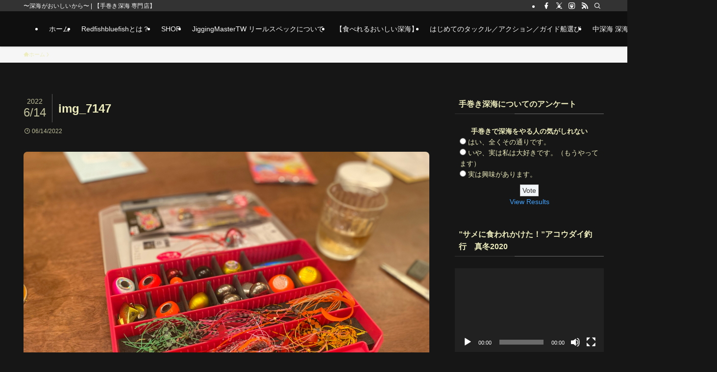

--- FILE ---
content_type: text/html; charset=UTF-8
request_url: https://www.temaki1000.com/img_7147/
body_size: 45490
content:
<!DOCTYPE html>
<html lang="ja" data-loaded="false" data-scrolled="false" data-spmenu="closed">
<head>
<meta charset="utf-8">
<meta name="format-detection" content="telephone=no">
<meta http-equiv="X-UA-Compatible" content="IE=edge">
<meta name="viewport" content="width=device-width, viewport-fit=cover">
<title>img_7147 &#8211; 【手巻き深海 専門店】</title>
<meta name='robots' content='max-image-preview:large' />
	<style>img:is([sizes="auto" i], [sizes^="auto," i]) { contain-intrinsic-size: 3000px 1500px }</style>
	<link rel='dns-prefetch' href='//secure.gravatar.com' />
<link rel='dns-prefetch' href='//translate.google.com' />
<link rel='dns-prefetch' href='//stats.wp.com' />
<link rel='dns-prefetch' href='//v0.wordpress.com' />
<link rel='dns-prefetch' href='//widgets.wp.com' />
<link rel='dns-prefetch' href='//s0.wp.com' />
<link rel='dns-prefetch' href='//0.gravatar.com' />
<link rel='dns-prefetch' href='//1.gravatar.com' />
<link rel='dns-prefetch' href='//2.gravatar.com' />
<link rel='preconnect' href='//i0.wp.com' />
<link rel="alternate" type="application/rss+xml" title="【手巻き深海 専門店】 &raquo; フィード" href="https://www.temaki1000.com/feed/" />
<link rel="alternate" type="application/rss+xml" title="【手巻き深海 専門店】 &raquo; コメントフィード" href="https://www.temaki1000.com/comments/feed/" />
<link rel='stylesheet' id='mediaelement-css' href='https://www.temaki1000.com/wp-includes/js/mediaelement/mediaelementplayer-legacy.min.css?ver=4.2.17' type='text/css' media='all' />
<link rel='stylesheet' id='wp-mediaelement-css' href='https://www.temaki1000.com/wp-includes/js/mediaelement/wp-mediaelement.min.css?ver=6.8.3' type='text/css' media='all' />
<link rel='stylesheet' id='jetpack-top-posts-widget-css' href='https://www.temaki1000.com/wp-content/plugins/jetpack/modules/widgets/top-posts/style.css?ver=20141013' type='text/css' media='all' />
<link rel='stylesheet' id='milestone-widget-css' href='https://www.temaki1000.com/wp-content/plugins/jetpack/modules/widgets/milestone/milestone-widget.css?ver=15.4' type='text/css' media='all' />
<link rel='stylesheet' id='jetpack-subscriptions-css' href='https://www.temaki1000.com/wp-content/plugins/jetpack/_inc/build/subscriptions/subscriptions.min.css?ver=15.4' type='text/css' media='all' />
<style id='wp-block-library-inline-css' type='text/css'>
:root{--wp-admin-theme-color:#007cba;--wp-admin-theme-color--rgb:0,124,186;--wp-admin-theme-color-darker-10:#006ba1;--wp-admin-theme-color-darker-10--rgb:0,107,161;--wp-admin-theme-color-darker-20:#005a87;--wp-admin-theme-color-darker-20--rgb:0,90,135;--wp-admin-border-width-focus:2px;--wp-block-synced-color:#7a00df;--wp-block-synced-color--rgb:122,0,223;--wp-bound-block-color:var(--wp-block-synced-color)}@media (min-resolution:192dpi){:root{--wp-admin-border-width-focus:1.5px}}.wp-element-button{cursor:pointer}:root{--wp--preset--font-size--normal:16px;--wp--preset--font-size--huge:42px}:root .has-very-light-gray-background-color{background-color:#eee}:root .has-very-dark-gray-background-color{background-color:#313131}:root .has-very-light-gray-color{color:#eee}:root .has-very-dark-gray-color{color:#313131}:root .has-vivid-green-cyan-to-vivid-cyan-blue-gradient-background{background:linear-gradient(135deg,#00d084,#0693e3)}:root .has-purple-crush-gradient-background{background:linear-gradient(135deg,#34e2e4,#4721fb 50%,#ab1dfe)}:root .has-hazy-dawn-gradient-background{background:linear-gradient(135deg,#faaca8,#dad0ec)}:root .has-subdued-olive-gradient-background{background:linear-gradient(135deg,#fafae1,#67a671)}:root .has-atomic-cream-gradient-background{background:linear-gradient(135deg,#fdd79a,#004a59)}:root .has-nightshade-gradient-background{background:linear-gradient(135deg,#330968,#31cdcf)}:root .has-midnight-gradient-background{background:linear-gradient(135deg,#020381,#2874fc)}.has-regular-font-size{font-size:1em}.has-larger-font-size{font-size:2.625em}.has-normal-font-size{font-size:var(--wp--preset--font-size--normal)}.has-huge-font-size{font-size:var(--wp--preset--font-size--huge)}.has-text-align-center{text-align:center}.has-text-align-left{text-align:left}.has-text-align-right{text-align:right}#end-resizable-editor-section{display:none}.aligncenter{clear:both}.items-justified-left{justify-content:flex-start}.items-justified-center{justify-content:center}.items-justified-right{justify-content:flex-end}.items-justified-space-between{justify-content:space-between}.screen-reader-text{border:0;clip-path:inset(50%);height:1px;margin:-1px;overflow:hidden;padding:0;position:absolute;width:1px;word-wrap:normal!important}.screen-reader-text:focus{background-color:#ddd;clip-path:none;color:#444;display:block;font-size:1em;height:auto;left:5px;line-height:normal;padding:15px 23px 14px;text-decoration:none;top:5px;width:auto;z-index:100000}html :where(.has-border-color){border-style:solid}html :where([style*=border-top-color]){border-top-style:solid}html :where([style*=border-right-color]){border-right-style:solid}html :where([style*=border-bottom-color]){border-bottom-style:solid}html :where([style*=border-left-color]){border-left-style:solid}html :where([style*=border-width]){border-style:solid}html :where([style*=border-top-width]){border-top-style:solid}html :where([style*=border-right-width]){border-right-style:solid}html :where([style*=border-bottom-width]){border-bottom-style:solid}html :where([style*=border-left-width]){border-left-style:solid}html :where(img[class*=wp-image-]){height:auto;max-width:100%}:where(figure){margin:0 0 1em}html :where(.is-position-sticky){--wp-admin--admin-bar--position-offset:var(--wp-admin--admin-bar--height,0px)}@media screen and (max-width:600px){html :where(.is-position-sticky){--wp-admin--admin-bar--position-offset:0px}}
</style>
<link rel='stylesheet' id='swell-icons-css' href='https://www.temaki1000.com/wp-content/themes/swell/build/css/swell-icons.css?ver=2.15.0' type='text/css' media='all' />
<style id='main_style-inline-css' type='text/css'>
.c-infoBar__btn,.is-style-btn_shiny a{overflow:hidden;position:relative;transition:opacity .25s,-webkit-transform .25s;transition:opacity .25s,transform .25s;transition:opacity .25s,transform .25s,-webkit-transform .25s;z-index:0}.c-infoBar__btn:before,.is-style-btn_shiny a:before{background-image:linear-gradient(90deg,hsla(0,0%,100%,0),hsla(0,0%,100%,.6) 80%,hsla(0,0%,100%,0));content:"";height:200px;left:-120px;position:absolute;top:50%;-webkit-transform:translateY(-50%) rotate(25deg);transform:translateY(-50%) rotate(25deg);width:80px}.c-infoBar__btn:after,.is-style-btn_shiny a:after{-webkit-animation-duration:3s;animation-duration:3s;-webkit-animation-iteration-count:infinite;animation-iteration-count:infinite;-webkit-animation-name:shiny_btn;animation-name:shiny_btn;-webkit-animation-timing-function:ease-in-out;animation-timing-function:ease-in-out;background-image:linear-gradient(100deg,hsla(0,0%,100%,0),#fff);content:"";height:100%;left:-100px;position:absolute;top:0;width:50px}.c-infoBar__btn:hover,.is-style-btn_shiny a:hover{-webkit-transform:translateY(2px);transform:translateY(2px)}.c-infoBar__btn:hover:before,.is-style-btn_shiny a:hover:before{left:110%;transition:.25s ease-in-out}.c-infoBar__btn:hover:after,.is-style-btn_shiny a:hover:after{-webkit-animation:none;animation:none}#fix_bottom_menu:before,.c-infoBar:before,.c-mvBtn__btn:before,.l-fixHeader:before,.p-spMenu__inner:before,[data-type=type1] .p-blogCard__inner:before{content:"";height:100%;left:0;position:absolute;top:0;width:100%;z-index:0}.wp-block-image.is-style-shadow img,.wp-block-video.is-style-shadow video,img.shadow{box-shadow:0 2px 8px rgba(0,0,0,.1),0 4px 8px -4px rgba(0,0,0,.2)}.w-pageTop,.w-singleBottom,.w-singleTop{margin:2em 0}.c-categoryList:before,.c-tagList:before,.c-taxList:before,code.dir_name:before,code.file_name:before{-webkit-font-smoothing:antialiased;-moz-osx-font-smoothing:grayscale;font-family:icomoon!important;font-style:normal;font-variant:normal;font-weight:400;line-height:1;text-transform:none}.c-categoryList__separation:after,.p-breadcrumb__item:after{background-color:currentcolor;-webkit-clip-path:polygon(45% 9%,75% 51%,45% 90%,30% 90%,60% 50%,30% 10%);clip-path:polygon(45% 9%,75% 51%,45% 90%,30% 90%,60% 50%,30% 10%);content:"";display:block;height:10px;margin:0;opacity:.8;width:10px}@-webkit-keyframes flash{0%{opacity:.6}to{opacity:1}}@keyframes flash{0%{opacity:.6}to{opacity:1}}@-webkit-keyframes FadeIn{to{opacity:1}}@keyframes FadeIn{to{opacity:1}}@-webkit-keyframes FadeInFromX{to{opacity:1;-webkit-transform:translateX(0);transform:translateX(0)}}@keyframes FadeInFromX{to{opacity:1;-webkit-transform:translateX(0);transform:translateX(0)}}@-webkit-keyframes FadeInFromY{to{opacity:1;-webkit-transform:translateY(0);transform:translateY(0)}}@keyframes FadeInFromY{to{opacity:1;-webkit-transform:translateY(0);transform:translateY(0)}}@-webkit-keyframes flowing_text{to{-webkit-transform:translateX(-100%);transform:translateX(-100%)}}@keyframes flowing_text{to{-webkit-transform:translateX(-100%);transform:translateX(-100%)}}@-webkit-keyframes shiny_btn{0%{opacity:0;-webkit-transform:scale(0) rotate(25deg);transform:scale(0) rotate(25deg)}84%{opacity:0;-webkit-transform:scale(0) rotate(25deg);transform:scale(0) rotate(25deg)}85%{opacity:.9;-webkit-transform:scale(1) rotate(25deg);transform:scale(1) rotate(25deg)}to{opacity:0;-webkit-transform:scale(50) rotate(25deg);transform:scale(50) rotate(25deg)}}@keyframes shiny_btn{0%{opacity:0;-webkit-transform:scale(0) rotate(25deg);transform:scale(0) rotate(25deg)}84%{opacity:0;-webkit-transform:scale(0) rotate(25deg);transform:scale(0) rotate(25deg)}85%{opacity:.9;-webkit-transform:scale(1) rotate(25deg);transform:scale(1) rotate(25deg)}to{opacity:0;-webkit-transform:scale(50) rotate(25deg);transform:scale(50) rotate(25deg)}}@-webkit-keyframes leftToRight{0%{-webkit-transform:scale(1.1) translateX(-1%);transform:scale(1.1) translateX(-1%)}to{-webkit-transform:scale(1.1) translateX(1%);transform:scale(1.1) translateX(1%)}}@keyframes leftToRight{0%{-webkit-transform:scale(1.1) translateX(-1%);transform:scale(1.1) translateX(-1%)}to{-webkit-transform:scale(1.1) translateX(1%);transform:scale(1.1) translateX(1%)}}@-webkit-keyframes zoomUp{0%{-webkit-transform:scale(1);transform:scale(1)}to{-webkit-transform:scale(1.1);transform:scale(1.1)}}@keyframes zoomUp{0%{-webkit-transform:scale(1);transform:scale(1)}to{-webkit-transform:scale(1.1);transform:scale(1.1)}}@-webkit-keyframes FloatVertical{0%{-webkit-transform:translate3d(0,4px,0);transform:translate3d(0,4px,0)}50%{-webkit-transform:translate3d(0,-4px,0);transform:translate3d(0,-4px,0)}to{-webkit-transform:translate3d(0,4px,0);transform:translate3d(0,4px,0)}}@keyframes FloatVertical{0%{-webkit-transform:translate3d(0,4px,0);transform:translate3d(0,4px,0)}50%{-webkit-transform:translate3d(0,-4px,0);transform:translate3d(0,-4px,0)}to{-webkit-transform:translate3d(0,4px,0);transform:translate3d(0,4px,0)}}@-webkit-keyframes FloatHorizontal{0%{-webkit-transform:translate3d(4px,0,0);transform:translate3d(4px,0,0)}50%{-webkit-transform:translate3d(-4px,0,0);transform:translate3d(-4px,0,0)}to{-webkit-transform:translate3d(4px,0,0);transform:translate3d(4px,0,0)}}@keyframes FloatHorizontal{0%{-webkit-transform:translate3d(4px,0,0);transform:translate3d(4px,0,0)}50%{-webkit-transform:translate3d(-4px,0,0);transform:translate3d(-4px,0,0)}to{-webkit-transform:translate3d(4px,0,0);transform:translate3d(4px,0,0)}}:root{--color_border:hsla(0,0%,78%,.5);--color_gray:hsla(0,0%,78%,.15);--swl-color_hov_gray:rgba(3,2,2,.05);--swl-color_shadow:rgba(0,0,0,.12);--swl-fz--root:3.6vw;--swl-fz--side:var(--swl-fz--root);--swl-block-margin:2em;--swl-sidebar_width:280px;--swl-sidebar_margin:24px;--swl-pad_post_content:0px;--swl-pad_container:4vw;--swl-h2-margin--x:-2vw;--swl-box_shadow:0 2px 4px rgba(0,0,0,.05),0 4px 4px -4px rgba(0,0,0,.1);--swl-img_shadow:0 2px 8px rgba(0,0,0,.1),0 4px 8px -4px rgba(0,0,0,.2);--swl-btn_shadow:0 2px 2px rgba(0,0,0,.1),0 4px 8px -4px rgba(0,0,0,.2);--swl-text_color--black:#333;--swl-text_color--white:#fff;--swl-fz--xs:.75em;--swl-fz--small:.9em;--swl-fz--normal:1rem;--swl-fz--medium:1.1em;--swl-fz--large:1.25em;--swl-fz--huge:1.6em;--swl-list-padding--left:1.5em;--swl-list-padding--has_bg:1em 1em 1em 1.75em}html{font-size:var(--swl-fz--root)}.c-plainBtn{-webkit-appearance:none;-o-appearance:none;appearance:none;background-color:transparent;border:none;box-shadow:none}*,.c-plainBtn{margin:0;padding:0}*{box-sizing:border-box;font-family:inherit;font-size:inherit;line-height:inherit}:after,:before{box-sizing:inherit;text-decoration:inherit;vertical-align:inherit}b,strong{font-weight:700}sub,sup{font-size:smaller}ruby>rt{font-size:50%}main{display:block}:where(ol:not([type])),:where(ul:not([type])){list-style:none}blockquote,q{quotes:none}blockquote:after,blockquote:before,q:after,q:before{content:none}table{border-collapse:collapse;border-spacing:0}td,th{word-break:break-all}img{border-style:none;height:auto;max-width:100%}video{outline:none}code,pre{-moz-tab-size:4;-o-tab-size:4;tab-size:4}svg:not([fill]){fill:currentcolor}[hidden]{display:none}button,input,optgroup,select,textarea{font-family:inherit;font-size:inherit;line-height:inherit}button,input{overflow:visible}button,select{text-transform:none}[type=button],[type=reset],[type=submit],button{-webkit-appearance:button;cursor:pointer;display:inline-block}[role=button]{cursor:pointer}fieldset{padding:.35em .75em .625em}legend{box-sizing:border-box;color:inherit;display:table;max-width:100%;padding:0;white-space:normal}button,input,select,textarea{background-color:#f7f7f7;border:1px solid hsla(0,0%,78%,.5);border-radius:0;color:#333;padding:.25em .5em}[type=color]{padding:0}[type=range]{vertical-align:middle}[aria-busy=true]{cursor:progress}[aria-controls]{cursor:pointer}[aria-disabled]{cursor:default}html{letter-spacing:var(--swl-letter_spacing,normal)}body{word-wrap:break-word;-webkit-text-size-adjust:100%;background-color:var(--color_bg);color:var(--color_text);font-family:var(--swl-font_family);font-size:1rem;font-weight:var(--swl-font_weight);line-height:1.6;max-width:100%;min-width:100%;overflow-wrap:break-word;overflow-x:clip;position:relative}a{color:var(--color_link)}.swl-inline-color{--color_link:currentcolor}#lp-content .post_content,#main_content .post_content{font-size:var(--swl-fz--content,16px)}[data-spmenu=opened] #wpadminbar{z-index:1}#fix_bottom_menu{bottom:-60px;display:none;left:0;position:fixed}[data-spmenu=opened] body>.adsbygoogle{top:-140px!important}.-index-off .widget_swell_index,.-index-off [data-onclick=toggleIndex]{display:none}.-index-off .widget_swell_index+.c-widget{margin-top:0!important}.l-article{max-width:var(--article_size);padding-left:0;padding-right:0}.-sidebar-off .l-article,.lp-content .l-article{margin-left:auto;margin-right:auto}#body_wrap{max-width:100%;overflow-x:clip;position:relative;z-index:1}#body_wrap.-bg-fix{z-index:1}#body_wrap.-bg-fix:before{content:"";height:100%;left:0;position:fixed;top:0;width:100%;z-index:-1}.admin-bar{--swl-adminbarH:var(--wp-admin--admin-bar--height,32px)}.l-container{margin-left:auto;margin-right:auto;max-width:calc(var(--container_size, 0px) + var(--swl-pad_container, 0px)*2);padding-left:var(--swl-pad_container,0);padding-right:var(--swl-pad_container,0)}.l-content{margin:0 auto 6em;padding-top:2em;position:relative;z-index:1}.l-fixHeader{left:0;margin-top:var(--swl-adminbarH,0);opacity:0;position:fixed;top:0;-webkit-transform:translateY(calc(var(--swl-fix_headerH, 100px)*-1));transform:translateY(calc(var(--swl-fix_headerH, 100px)*-1));visibility:hidden;width:100%;z-index:101}.l-fixHeader[data-ready]{transition:all .5s}.l-fixHeader:before{background:var(--color_header_bg);display:block}.c-smallNavTitle{color:inherit;font-size:10px;line-height:1;opacity:.6}.sub-menu .c-smallNavTitle{display:none}.c-gnav{display:flex;height:100%;text-align:center}.c-gnav a{text-decoration:none}.c-gnav .ttl{color:inherit;line-height:1;position:relative;z-index:1}.c-gnav>.menu-item{height:100%;position:relative}.c-gnav>.menu-item:hover>.sub-menu{opacity:1;visibility:visible}.c-gnav>.menu-item>a{color:inherit;display:flex;flex-direction:column;height:100%;justify-content:center;padding:0 12px;position:relative;white-space:nowrap}.c-gnav>.menu-item>a .ttl{display:block;font-size:14px}.c-gnav>.menu-item>a:after{bottom:0;content:"";display:block;left:0;position:absolute;transition:width .25s,height .25s,-webkit-transform .25s;transition:transform .25s,width .25s,height .25s;transition:transform .25s,width .25s,height .25s,-webkit-transform .25s}.c-gnav>.menu-item>a .c-submenuToggleBtn{display:none}.c-gnav>.menu-item>.sub-menu{left:50%;top:100%;-webkit-transform:translateX(-50%);transform:translateX(-50%)}.c-gnav .sub-menu{box-shadow:0 2px 4px rgba(0,0,0,.1);opacity:0;position:absolute;text-align:left;transition:opacity .25s,visibility .25s;visibility:hidden;width:15em;z-index:1}.c-gnav .sub-menu li{position:relative}.c-gnav .sub-menu .ttl{font-size:.9em;left:0;position:relative;transition:left .25s}.c-gnav .sub-menu a{color:inherit;display:block;padding:.5em .75em;position:relative}.c-gnav .sub-menu a:hover{background-color:var(--swl-color_hov_gray)}.c-gnav__sBtn{color:inherit;display:flex;flex-direction:column;height:100%;justify-content:center;padding:0 12px;width:auto}.c-gnav__sBtn .icon-search{font-size:20px}.l-header{background:var(--color_header_bg);left:0;top:0;z-index:100}.l-header,.l-header__inner{position:relative;width:100%}.l-header__inner{color:var(--color_header_text);z-index:1}.l-header__inner .c-catchphrase{letter-spacing:var(--swl-letter_spacing,.2px)}.l-header__logo{line-height:1}.c-headLogo.-txt{align-items:center;display:flex}.c-headLogo__link{display:block;text-decoration:none}.-img .c-headLogo__link{height:100%}.-txt .c-headLogo__link{color:inherit;display:block;font-size:5vw;font-weight:700}.c-headLogo__img{height:100%;-o-object-fit:contain;object-fit:contain;width:auto}.w-header{align-items:center;display:flex}.l-header__customBtn,.l-header__menuBtn{height:var(--logo_size_sp);line-height:1.25;text-align:center;width:var(--logo_size_sp)}.l-mainContent{position:static!important;width:100%}.-sidebar-on .l-mainContent{max-width:100%}.l-mainContent__inner>:first-child,.l-parent>:first-child,.post_content>:first-child{margin-top:0!important}.l-mainContent__inner>:last-child,.l-parent>:last-child,.post_content>:last-child{margin-bottom:0!important}.l-scrollObserver{display:block;height:1px;left:0;pointer-events:none;position:absolute;top:100px;visibility:hidden;width:100%;z-index:1000}#sidebar{font-size:var(--swl-fz--side);position:relative}.c-blogLink{--the-ison-size:1em;align-items:center;display:flex;gap:.5em;line-height:1.5;text-decoration:none}.c-blogLink__icon{flex:0 0 auto;text-decoration:none}.c-blogLink__icon .__svg{height:var(--the-ison-size);width:var(--the-ison-size)}.c-blogLink[data-style=text]{--the-ison-size:.9em}.c-blogLink[data-style=text] .c-blogLink__icon{border:1px solid;border-radius:50%;display:inline-flex;flex:0 0 auto;padding:4px}.c-blogLink[data-style=text] .c-blogLink__text{text-decoration:underline}.c-blogLink[data-style=slim]{--the-ison-size:1.2em;align-items:stretch;border-radius:6px;box-shadow:0 1px 3px 1px rgba(0,0,0,.1);color:inherit;gap:0;overflow:hidden}.c-blogLink[data-style=slim] .c-blogLink__icon{align-items:center;background-color:#e6e9ea;border:2px solid #fff;border-radius:inherit;color:#34383f;display:flex;justify-content:center;transition:color .25s,background-color .25s;width:3.25em}.c-blogLink[data-style=slim] .c-blogLink__text{padding:1em .75em}.c-blogLink[data-style=slim]:hover .c-blogLink__icon{background-color:#34383f;color:#fff}.c-listMenu.c-listMenu li{margin:0;position:relative}.c-listMenu a{border-bottom:1px solid var(--color_border);color:inherit;display:block;line-height:1.4;position:relative;text-decoration:none}.c-listMenu a:hover{background-color:var(--swl-color_hov_gray)}.c-taxList:before{content:"\e92f"}.c-categoryList{color:var(--color_main)}.c-categoryList:before{content:"\e92f"}.c-tagList:before{color:inherit;content:"\e935"}.c-categoryList__link,.c-tagList__link,.c-taxList__link{border-radius:1px;display:block;line-height:1;padding:4px .5em;text-decoration:none}.c-tagList__link{background:#f7f7f7;color:#333}.c-categoryList__link{background-color:var(--color_main);color:#fff}.c-taxList__link{background:#f7f7f7;color:#333}.l-mainContent .c-categoryList__link.-current{background:none;box-shadow:inset 0 0 0 1px currentcolor;color:inherit}.l-topTitleArea .c-categoryList__link.-current{border:none;padding:0}.c-categoryList__separation{display:block;line-height:1;margin-right:.25em}.c-filterLayer:after,.c-filterLayer:before,.c-filterLayer__img{height:100%;left:0;position:absolute;top:0;width:100%}.c-filterLayer{z-index:0}.c-filterLayer:before{z-index:1}.c-filterLayer:after{display:block;z-index:2}.c-filterLayer.-texture-dot:after{background-color:rgba(0,0,0,.1);background-image:url([data-uri]);background-size:2px;content:"";opacity:.5}.c-filterLayer.-texture-brushed:after{background-image:url(https://www.temaki1000.com/wp-content/themes/swell/assets//img/texture/white-brushed.png);content:"";opacity:.5}.c-filterLayer__img{z-index:0}.-filter-blur>.c-filterLayer__img{-webkit-filter:blur(4px);filter:blur(4px);height:calc(100% + 8px);left:-4px;top:-4px;width:calc(100% + 8px)}.-filter-glay>.c-filterLayer__img{-webkit-filter:grayscale(60%);filter:grayscale(60%)}.c-fixBtn{align-items:center;background:#fff;border:1px solid var(--color_main);border-radius:var(--swl-radius--8,0);box-shadow:var(--swl-box_shadow);color:var(--color_main);cursor:pointer;display:flex;flex-direction:column;height:52px;justify-content:center;letter-spacing:normal;line-height:1;opacity:.75;overflow:hidden;text-align:center;transition:all .25s;width:52px}.c-fixBtn+.c-fixBtn{margin-top:16px}.c-fixBtn__icon{display:block;font-size:20px}.c-fixBtn__label{-webkit-font-feature-settings:"palt";font-feature-settings:"palt";display:block;font-size:10px;-webkit-transform:scale(.9);transform:scale(.9)}#fix_tocbtn .c-fixBtn__label{margin-top:2px}#pagetop .c-fixBtn__label{margin-top:-8px}#pagetop[data-has-text="1"] .c-fixBtn__icon{-webkit-transform:translateY(-6px);transform:translateY(-6px)}.c-iconBtn{align-content:center;align-items:center;color:inherit;display:inline-flex;flex-wrap:wrap;height:100%;justify-content:center;text-decoration:none;width:100%}.c-iconBtn .-menuBtn{z-index:1}.c-iconBtn__icon{display:block;font-size:24px}.p-spMenu__closeBtn .c-iconBtn__icon{font-size:20px}.c-iconBtn__icon:before{display:block}.c-iconBtn__label{display:block;font-size:10px;-webkit-transform:scale(.9);transform:scale(.9);width:100%}.c-iconList{display:flex;flex-wrap:wrap}.widget_swell_prof_widget .c-iconList,.widget_swell_sns_links .c-iconList{justify-content:center}.l-footer__foot .c-iconList{justify-content:center;margin-bottom:8px}.c-iconList__link{box-sizing:content-box;color:inherit;height:1em;margin:0 3px;padding:2px;text-align:center;text-decoration:none;width:1em}.c-iconList__icon,.c-iconList__link{display:block;line-height:1}.c-iconList__icon:before{color:inherit}.is-style-circle .c-iconList__link{border:1px solid;border-radius:50%;margin:4px;padding:5px}.c-modal{height:100%;left:0;position:fixed;top:0;transition:opacity .5s,visibility .5s;width:100%;z-index:1000}[data-loaded=false] .c-modal{display:none}.c-modal:not(.is-opened){opacity:0;pointer-events:none;visibility:hidden}.c-modal .c-modal__close{color:#fff;cursor:pointer;left:0;line-height:2;padding-top:.5em;position:absolute;text-align:center;text-shadow:1px 1px 1px #000;top:100%;width:100%}.c-mvBtn{display:block;margin:2em auto 0;position:relative;text-align:center}.u-ta-l .c-mvBtn{margin-left:0}.u-ta-r .c-mvBtn{margin-right:0}.c-mvBtn__btn{background-color:var(--color_main);border-radius:var(--mv_btn_radius);box-shadow:0 1px 4px rgba(0,0,0,.1);display:block;font-size:3.2vw;letter-spacing:var(--swl-letter_spacing,1px);overflow:hidden;padding:.75em 2.5em;position:relative;text-decoration:none;text-shadow:none;transition:box-shadow .25s}.-btn-n>.c-mvBtn__btn{color:#fff}.c-mvBtn__btn:before{background:linear-gradient(hsla(0,0%,100%,.2),#fff);border-radius:2px;display:block;opacity:0;transition:opacity .25s}.c-mvBtn__btn:hover{box-shadow:0 1px 8px rgba(0,0,0,.2);opacity:1}.c-mvBtn__btn:hover:before{opacity:.2}.-btn-b>.c-mvBtn__btn{background:none;border:1px solid}.c-overlay{background:rgba(0,0,0,.75);height:100%;left:0;position:absolute;top:0;width:100%;z-index:0}.c-pagination{align-items:center;display:flex;flex-wrap:wrap;font-size:13px;justify-content:center;margin:3em 0;position:relative}[class*=page-numbers]{box-sizing:content-box;display:block;font-size:14px;height:36px;line-height:36px;margin:6px;min-width:36px;padding:0;position:relative;text-align:center;text-decoration:none;transition:color .25s,background-color .25s;width:auto}[class*=page-numbers].current,[class*=page-numbers]:hover{background-color:var(--color_main);color:#fff}.c-pagination__dot{color:#aaa;margin:0 6px}.c-postTitle{align-items:center;display:flex;flex-direction:row-reverse}.c-postTitle__ttl{font-size:5vw;line-height:1.4;width:100%}.c-postTitle__date{border-right:1px solid var(--color_border);font-weight:400;line-height:1;margin-right:.75em;padding:.5em .75em .5em 0;text-align:center}.c-postTitle__date .__y{display:block;font-size:3vw;line-height:1;margin-bottom:4px}.c-postTitle__date .__md{display:block;font-size:4.2vw}.p-postList .c-postTitle{margin:0 auto 1em;position:relative;width:100%;z-index:1}.p-postList .c-postTitle__date .__md,.p-postList .c-postTitle__ttl{font-size:4vw}.c-reviewStars i{color:var(--color-review_star,#fac225)}.post_content>.c-reviewStars{display:block}.c-scrollHint{-webkit-animation:FloatHorizontal 2s ease-in-out infinite alternate;animation:FloatHorizontal 2s ease-in-out infinite alternate;margin-bottom:2px!important;margin-top:3em;text-align:right}.c-scrollHint span{align-items:center;display:inline-flex;font-size:12px;line-height:1;opacity:.75;vertical-align:middle}.c-scrollHint span i{font-size:16px;margin-left:4px}.c-scrollHint+.wp-block-table{margin-top:0!important}.c-searchForm{position:relative}.c-searchForm__s{background-color:#fff;line-height:2;padding:4px 44px 4px 8px;width:100%}.c-searchForm__submit{border-radius:var(--swl-radius--4,0);height:100%;overflow:hidden;position:absolute;right:0;top:0;width:40px}.c-searchForm__submit:before{color:#fff;font-size:20px;left:50%;position:absolute;top:50%;-webkit-transform:translateX(-50%) translateY(-50%);transform:translateX(-50%) translateY(-50%);z-index:1}.w-header .c-searchForm__s{font-size:14px;line-height:20px}.w-header .c-searchForm__submit{width:30px}.w-header .c-searchForm__submit:before{font-size:16px}.skip-link{left:0;opacity:0;overflow:hidden;pointer-events:none;position:absolute!important;text-decoration:none;top:0;z-index:999}.skip-link:focus{background-color:#f1f1f1;border-radius:3px;box-shadow:0 0 2px 2px rgba(0,0,0,.6);color:#21759b;display:block;font-size:14px;font-weight:700;height:auto;left:8px;opacity:1;padding:16px 24px;pointer-events:auto;top:8px;width:auto;z-index:1000}.c-postAuthor{align-items:center;display:flex}.c-postAuthor.is-link{color:inherit;text-decoration:none;transition:opacity .25s}.c-postAuthor.is-link:hover{opacity:.75}.c-postAuthor__figure{border-radius:50%;height:20px;margin:0 .25em 0 1px;overflow:hidden;width:20px}.c-postAuthor__figure .avatar{display:block;-o-object-fit:cover;object-fit:cover}.c-postThumb{overflow:hidden;position:relative;vertical-align:middle}.c-postThumb__figure{margin:0;overflow:hidden;position:relative;width:100%;z-index:0}.c-postThumb__figure:before{content:"";display:block;height:0;padding-top:var(--card_posts_thumb_ratio)}.-type-list .c-postThumb__figure:before,.-type-list2 .c-postThumb__figure:before{padding-top:var(--list_posts_thumb_ratio)}.-type-big .c-postThumb__figure:before{padding-top:var(--big_posts_thumb_ratio)}.-type-thumb .c-postThumb__figure:before{padding-top:var(--thumb_posts_thumb_ratio)}.p-blogCard .c-postThumb__figure:before{padding-top:var(--blogcard_thumb_ratio)}.p-postList__link:hover .c-postThumb:before{opacity:.2}.p-postList__link:hover .c-postThumb__img{-webkit-transform:scale(1.06);transform:scale(1.06)}.c-postThumb__img{left:0;position:absolute;top:0;transition:-webkit-transform .25s;transition:transform .25s;transition:transform .25s,-webkit-transform .25s}.c-postThumb__cat{background-color:var(--color_main);display:inline-block;font-size:10px;line-height:2;overflow:hidden;padding:0 .75em;position:absolute;right:0;top:0;white-space:nowrap;z-index:1}.-type-list .c-postThumb__cat,.-type-list2 .c-postThumb__cat{left:0;right:auto;-webkit-transform-origin:0 0;transform-origin:0 0}.c-postThumb__cat:before{margin-right:.4em}.c-postTimes{align-items:center;display:flex;flex-wrap:wrap;gap:.5em}.c-postTimes__modified:before,.c-postTimes__posted:before{margin-right:.325em;position:relative;top:1px}.c-rssSite{margin-right:.5rem}.c-rssSite__favi{display:block;height:14px;margin-right:.25rem;width:14px}.c-rssAuthor{margin-left:0!important}.p-blogCard{cursor:pointer;display:block;margin:2.5em auto 2em;max-width:880px;transition:box-shadow .25s;width:100%}.wp-block-embed>.p-blogCard{margin:0 auto}.p-blogCard:hover{box-shadow:0 4px 16px rgba(0,0,0,.1),0 12px 28px -12px rgba(0,0,0,.05)}.p-blogCard:hover .c-postThumb__img{opacity:1}.p-blogCard__caption{background:var(--color_content_bg);border-radius:2px;display:inline-block;font-size:11px;left:16px;line-height:2;padding:0 .5em;position:absolute;top:-1em;z-index:1}.p-blogCard__caption:before{content:"\e923";display:inline-block;font-family:icomoon;margin-right:3px}.-external .p-blogCard__caption:before{content:"\e91a"}.p-blogCard__inner{align-items:center;display:flex;justify-content:space-between;margin:0;padding:16px;position:relative;transition:box-shadow .25s}.-noimg>.p-blogCard__inner{min-height:5em}.p-blogCard__thumb{flex-shrink:0;margin:0 1em 0 0;width:30%}.p-blogCard__thumb .c-postThumb__figure{margin:0;position:relative;width:100%}.p-blogCard__body{flex:1 1 auto;margin:0}.p-blogCard__title{color:inherit;display:block;font-weight:400;line-height:1.4;text-decoration:none}.p-blogCard__excerpt{display:block;font-size:.8em;line-height:1.4;margin-top:.5em;opacity:.8;word-break:break-word}[data-type=type1] .p-blogCard__caption{bottom:auto;right:auto}[data-type=type1] .p-blogCard__inner{padding-top:21px}[data-type=type1] .p-blogCard__inner:before{border:1px solid;border-radius:var(--swl-radius--2,0);display:block;pointer-events:none}[data-type=type2] .p-blogCard__caption{background:var(--color_main);bottom:auto;color:#fff;padding:0 .75em;right:auto}[data-type=type2] .p-blogCard__inner{border:1px solid var(--color_main);border-radius:2px;padding-top:24px}[data-type=type3] .p-blogCard__caption{background:none;bottom:2px;font-size:10px;left:auto;opacity:.8;right:4px;top:auto;-webkit-transform:scale(.8);transform:scale(.8);-webkit-transform-origin:100% 100%;transform-origin:100% 100%}[data-type=type3] .p-blogCard__inner{background:#fff;border-radius:2px;box-shadow:0 1px 3px 1px rgba(0,0,0,.08);color:#333}.p-breadcrumb{margin:0 auto;padding:8px 0;position:relative}.p-breadcrumb.-bg-on{background:#f7f7f7}.p-breadcrumb:not(.-bg-on){padding-top:12px}.-body-solid .p-breadcrumb.-bg-on{box-shadow:inset 0 -1px 8px rgba(0,0,0,.06)}.-frame-on .p-breadcrumb,.c-infoBar+.p-breadcrumb,.c-infoBar+[data-barba=container]>.p-breadcrumb,.l-topTitleArea+.p-breadcrumb{background:none!important;border:none!important;box-shadow:none!important;padding-top:12px}.-frame-on .p-breadcrumb{padding-bottom:12px}.p-breadcrumb__list{align-items:center;display:flex;font-size:10px;gap:.5em;list-style:none;overflow:hidden;width:100%}.p-breadcrumb__item{align-items:center;display:inline-flex;gap:.5em;position:relative}.p-breadcrumb__item:last-child:after{content:none}.p-breadcrumb__item:last-child span{opacity:.8}.p-breadcrumb__text{align-items:center;color:inherit;display:block;display:inline-flex;text-decoration:none;white-space:nowrap}.p-breadcrumb__text:before{margin-right:3px}.p-breadcrumb__text:hover span{opacity:.76}.p-breadcrumb__text .__home{align-items:center;display:inline-flex;gap:4px}.p-breadcrumb__text .__home:before{line-height:inherit}.single .p-breadcrumb__item:last-child>span.p-breadcrumb__text{display:none}.p-fixBtnWrap{align-items:flex-end;bottom:1.25em;display:flex;flex-direction:column;opacity:0;position:fixed;right:1em;text-align:center;-webkit-transform:translateY(-8px);transform:translateY(-8px);transition:opacity .3s,visibility .3s,-webkit-transform .3s;transition:opacity .3s,transform .3s,visibility .3s;transition:opacity .3s,transform .3s,visibility .3s,-webkit-transform .3s;visibility:hidden;z-index:99}[data-loaded=false] .p-fixBtnWrap{display:none}[data-scrolled=true] .p-fixBtnWrap{opacity:1;-webkit-transform:translateY(0);transform:translateY(0);visibility:visible}.p-postListWrap{position:relative}.p-postList.p-postList{list-style:none;margin-bottom:0;padding-left:0}.p-postList.-type-simple{border-top:1px solid var(--color_border)}.p-postList.-type-card,.p-postList.-type-thumb{display:flex;flex-wrap:wrap;margin-left:-.5em;margin-right:-.5em}.-frame-off .p-postList.-type-list2{border-top:1px solid var(--color_border);padding-top:1.5em}.c-widget .p-postList.-type-card{margin-bottom:-1.5em}.p-postList.-type-thumb+.is-style-more_btn{margin-top:1em}.p-postList.-type-simple+.is-style-more_btn{margin-top:2em}.p-postList__item.p-postList__item:before{content:none}.-type-simple .p-postList__item{margin-bottom:0;margin-top:0}.-type-list .p-postList__item{margin-bottom:2em;margin-top:0}.-type-list2 .p-postList__item{border-bottom:1px solid var(--color_border);margin-bottom:1.5em;margin-top:0;padding-bottom:1.5em}.-type-big .p-postList__item{padding-left:.5em;padding-right:.5em}.-type-big .p-postList__item:not(:last-child){border-bottom:1px solid var(--color_border);margin-bottom:3em;padding-bottom:3em}.-type-card .p-postList__item{margin-bottom:2.5em;margin-top:0;padding:0 .5em;width:50%}.-type-thumb .p-postList__item{margin-bottom:1em;margin-top:0;padding:0 .5em;width:50%}.is-first-big>.p-postList__item:first-child{width:100%}.c-widget .-type-card .p-postList__item{margin-bottom:2em}.c-widget .-type-list .p-postList__item{margin-bottom:1.5em}.p-postList__link{color:inherit;display:block;position:relative;text-decoration:none;z-index:0}.-type-card .p-postList__link{height:100%}.-type-simple .p-postList__link{border-bottom:1px solid var(--color_border);display:block;padding:1em .25em;transition:background-color .25s}.-type-simple .p-postList__link:hover{background-color:var(--swl-color_hov_gray)}.-type-list .p-postList__link,.-type-list2 .p-postList__link{align-items:flex-start;display:flex;flex-wrap:wrap;justify-content:space-between}.-type-list2 .p-postList__link{padding:0 .25em}.-type-list2 .p-postList__item:nth-child(2n) .p-postList__link{flex-direction:row-reverse}.-type-card .p-postList__thumb{width:100%}.-type-list .p-postList__thumb,.-type-list2 .p-postList__thumb{width:36%}.-type-thumb .p-postList__thumb{box-shadow:none;width:100%}.p-postList__thumb:before{background:linear-gradient(45deg,var(--color_gradient1),var(--color_gradient2));content:"";display:block;height:100%;left:0;opacity:0;position:absolute;top:0;transition:opacity .25s;width:100%;z-index:1}.p-postList__body{position:relative;transition:opacity .25s}.-type-big .p-postList__body,.-type-card .p-postList__body{padding-top:1em}.-ps-style-normal .p-postList__item:hover .p-postList__body,.-type-card .p-postList__item:hover .p-postList__body,.-type-list .p-postList__item:hover .p-postList__body{opacity:.75}.-type-list .p-postList__body,.-type-list2 .p-postList__body{width:60%}.-type-thumb .p-postList__body{background:rgba(0,0,0,.5);bottom:0;color:#fff;left:0;padding:.75em;position:absolute;width:100%}.-type-big .p-postList__body:after,.-type-list2 .p-postList__body:after{box-shadow:0 0 0 1px var(--color_border);display:block;font-size:12px;letter-spacing:var(--swl-letter_spacing,.5px);margin:2em auto 0;opacity:.75;padding:1em 0;text-align:center;transition:color .25s,background-color .25s;width:100%}.-type-list2 .p-postList__body:after{display:inline-block;margin-top:2em;max-width:100%;padding:.5em 3em;width:auto}.p-postList__link:hover .p-postList__body:after{background:var(--color_main);box-shadow:none;color:#fff;opacity:1}.p-postList .p-postList__title{background:none;border:none;color:inherit;display:block;font-weight:700;line-height:1.5;margin:0;padding:0}.p-postList .p-postList__title:after,.p-postList .p-postList__title:before{content:none}.-type-card .p-postList__title,.-type-list .p-postList__title,.-type-list2 .p-postList__title{font-size:3.6vw}.-type-simple .p-postList__title{font-size:1em}.p-postList__excerpt{line-height:1.5}.-type-card .p-postList__excerpt{font-size:3.2vw;margin-top:.5em}.-type-list .p-postList__excerpt,.-type-list2 .p-postList__excerpt{font-size:3.4vw;margin-top:.5em}.-type-big .p-postList__excerpt{line-height:1.6;padding-bottom:.5em}#sidebar .p-postList__excerpt,.-related .p-postList__excerpt,.-type-thumb .p-postList__excerpt{display:none}.p-postList__meta{align-items:center;display:flex;flex-wrap:wrap;font-size:10px;line-height:1.25;margin-top:.75em;position:relative}.p-postList__title+.p-postList__meta{margin-top:.25em}.p-postList__meta :before{margin-right:.25em}.-type-simple .p-postList__meta{margin:0 0 4px}.-type-big .p-postList__meta{font-size:12px;margin:0 0 1em}.-type-thumb .p-postList__meta,.c-widget .p-postList__meta{margin-top:0}.p-postList__author,.p-postList__cat,.p-postList__times,.p-postList__views{margin-right:.5em;padding:4px 0}.-type-simple .p-postList__author{padding:0}.p-postList__author:not(:first-child){margin-left:auto}.-w-ranking.p-postList{counter-reset:number 0}.-w-ranking .p-postList__item{position:relative}.-w-ranking .p-postList__item:before{background-color:#3c3c3c;color:#fff;content:counter(number);counter-increment:number;display:block;font-family:arial,helvetica,sans-serif;pointer-events:none;position:absolute;text-align:center;z-index:2}.-w-ranking .p-postList__item:first-child:before{background-color:#f7d305;background-image:linear-gradient(to top left,#f7bf05,#fcea7f,#fcd700,#f7d305,#eaca12,#ac9303,#f7d305,#fcea7f,#f7e705,#eaca12,#f7bf05)}.-w-ranking .p-postList__item:nth-child(2):before{background-color:#a5a5a5;background-image:linear-gradient(to top left,#a5a5a5,#e5e5e5,#ae9c9c,#a5a5a5,#a5a5a5,#7f7f7f,#a5a5a5,#e5e5e5,#a5a5a5,#a5a5a5,#a5a5a5)}.-w-ranking .p-postList__item:nth-child(3):before{background-color:#c47222;background-image:linear-gradient(to top left,#c46522,#e8b27d,#d07217,#c47222,#b9722e,#834c17,#c47222,#e8b27d,#c48022,#b9722e,#c46522)}.-w-ranking.-type-card .p-postList__item:before{font-size:3.2vw;left:calc(.5em + 8px);line-height:2.5;top:-4px;width:2em}.-w-ranking.-type-list .p-postList__item:before{font-size:3vw;left:0;line-height:2;top:0;width:2em}.-type-big .noimg_{display:none}.-type-big .noimg_+.p-postList__body{padding-top:0}.p-spMenu{height:100%;left:0;position:fixed;top:0;transition:opacity 0s;width:100%;z-index:101}[data-loaded=false] .p-spMenu{display:none}[data-spmenu=closed] .p-spMenu{opacity:0;pointer-events:none;transition-delay:1s}.p-spMenu a{color:inherit}.p-spMenu .c-widget__title{margin-bottom:1.5em}.c-spnav{display:block;text-align:left}.c-spnav .menu-item{position:relative}.c-spnav>.menu-item:first-child>a{border-top:none}.c-spnav a{border-bottom:1px solid var(--color_border);display:block;padding:.75em .25em}.c-spnav .desc{margin-left:8px}.p-spMenu__overlay{transition:opacity .5s,visibility .5s}[data-spmenu=closed] .p-spMenu__overlay{opacity:0;visibility:hidden}.p-spMenu__inner{box-shadow:0 0 8px var(--swl-color_shadow);height:100%;padding-top:var(--logo_size_sp);position:absolute;top:0;transition:-webkit-transform .45s;transition:transform .45s;transition:transform .45s,-webkit-transform .45s;transition-timing-function:ease-out;width:88vw;z-index:1}.-left .p-spMenu__inner{left:0;-webkit-transform:translateX(-88vw);transform:translateX(-88vw)}.-right .p-spMenu__inner{right:0;-webkit-transform:translateX(88vw);transform:translateX(88vw)}[data-spmenu=opened] .p-spMenu__inner{-webkit-transform:translateX(0);transform:translateX(0)}.p-spMenu__closeBtn{height:var(--logo_size_sp);position:absolute;top:0;width:var(--logo_size_sp);z-index:1}.-left .p-spMenu__closeBtn{left:0}.-right .p-spMenu__closeBtn{right:0}.p-spMenu__body{-webkit-overflow-scrolling:touch;height:100%;overflow-y:scroll;padding:0 4vw 10vw;position:relative}.p-spMenu__nav{margin-top:-1em;padding-bottom:.5em}.p-spMenu__bottom{margin-top:2em}.note{color:#e03030}.dump_data{background:#fafafa;border:1px solid #ddd;display:block;font-family:arial,sans-serif;font-size:13px;padding:16px;white-space:pre-wrap}.xdebug-var-dump{font-family:inherit;white-space:inherit}.xdebug-var-dump small:first-child{display:block}.xdebug-var-dump font{color:#4368af}.xdebug-var-dump small{color:#ff6868}.alignwide{max-width:none!important;position:relative;width:100%}h2.alignwide{margin-left:0!important;margin-right:0!important}.alignfull{left:calc(50% - 50vw);max-width:100vw!important;position:relative;width:100vw}@supports (--css:variables){.alignfull{left:calc(50% - 50vw + var(--swl-scrollbar_width, 0px)/2);width:calc(100vw - var(--swl-scrollbar_width, 0px))}}.alignfull>.wp-block-cover__inner-container,.alignfull>.wp-block-group__inner-container{margin:0 auto;max-width:var(--article_size)}.u-bg-main{background-color:var(--color_main)!important;color:#fff!important}.cf:after,.cf:before{clear:both;content:"";display:block;height:0;overflow:hidden}.clear,.u-cf{clear:both!important}.none,.u-none{display:none!important}.u-block{display:block!important}.u-flex--aic{align-items:center;display:flex}.fs_xs,.has-xs-font-size,.u-fz-xs{font-size:var(--swl-fz--xs)!important}.fs_s,.has-s-font-size,.has-small-font-size,.u-fz-s{font-size:var(--swl-fz--small)!important}.has-normal-font-size,.has-regular-font-size{font-size:var(--swl-fz--normal)!important}.has-medium-font-size,.u-fz-m{font-size:var(--swl-fz--medium)!important}.fs_l,.has-l-font-size,.has-large-font-size,.u-fz-l{font-size:var(--swl-fz--large)!important}.fs_xl,.has-huge-font-size,.has-xl-font-size,.u-fz-xl{font-size:var(--swl-fz--huge)!important}.u-fz-10{font-size:10px}.u-fz-11{font-size:11px}.u-fz-12{font-size:12px}.u-fz-13{font-size:13px}.u-fz-14{font-size:14px}.u-fz-15{font-size:15px}.u-fz-16{font-size:16px}.u-fz-18{font-size:18px}.u-fw-bold{font-weight:700!important}.u-fw-normal{font-weight:400!important}.u-fw-lighter{font-weight:lighter!important}.u-fs-italic{font-style:italic!important}.u-col-main{color:var(--color_main)!important}.u-thin{opacity:.8}.hov-opacity{transition:opacity .25s}.hov-opacity:hover{opacity:.8}.hov-flash:hover{-webkit-animation:flash 1s;animation:flash 1s}.hov-flash-up{transition:box-shadow .25s}.hov-flash-up:hover{-webkit-animation:flash 1s;animation:flash 1s;box-shadow:0 2px 8px rgba(0,0,0,.25)}.hov-col-main{transition:color .25s}.hov-col-main:hover{color:var(--color_main)!important}.u-lh-10{line-height:1!important}.u-lh-15{line-height:1.5!important}.u-lh-20{line-height:2!important}.luminous{cursor:-webkit-zoom-in!important;cursor:zoom-in!important}.u-mb-ctrl+*{margin-top:0!important}.u-mb-0{margin-bottom:0!important}.u-mb-5{margin-bottom:.5em!important}.u-mb-10{margin-bottom:1em!important}.u-mb-15{margin-bottom:1.5em!important}.u-mb-20{margin-bottom:2em!important}.u-mb-25{margin-bottom:2.5em!important}.u-mb-30{margin-bottom:3em!important}.u-mb-40{margin-bottom:4em!important}.u-mb-50{margin-bottom:5em!important}.u-mb-60{margin-bottom:6em!important}.u-mb-80{margin-bottom:8em!important}.u-mt-0{margin-top:0!important}.u-mt-5{margin-top:.5em!important}.u-mt-10{margin-top:1em!important}.u-mt-15{margin-top:1.5em!important}.u-mt-20{margin-top:2em!important}.u-mt-25{margin-top:2.5em!important}.u-mt-30{margin-top:3em!important}.u-mt-40{margin-top:4em!important}.u-mt-50{margin-top:5em!important}.u-mt-60{margin-top:6em!important}.u-mt-80{margin-top:8em!important}.u-obf-cover{display:block;height:100%!important;-o-object-fit:cover;object-fit:cover;width:100%!important}.al_c,.u-ta-c{text-align:center}.al_l,.u-ta-l{text-align:left}.al_r,.u-ta-r{text-align:right}.u-nowrap{white-space:nowrap}.alignleft{float:left}.alignright{float:right}.c-prBanner__link{display:block;margin:0 auto;max-width:400px;transition:opacity .25s}.c-prBanner__link:hover{opacity:.8}.c-prBanner__img{width:100%}.widget_swell_ad_widget{margin:0 auto;text-align:center;width:100%}.widget_swell_ad_widget iframe,.widget_swell_ad_widget ins{box-sizing:border-box;max-width:100%}.w-beforeToc{margin-bottom:4em;margin-top:4em}.w-fixSide{margin-top:2em;max-height:calc(100vh - 16px - var(--swl-adminbarH, 0px) - var(--swl-fix_headerH, 0px));overflow-y:auto;top:calc(8px + var(--swl-adminbarH, 0px) + var(--swl-fix_headerH, 0px))}.w-frontTop{margin-bottom:3em}.w-frontBottom{margin-top:3em}.c-widget+.c-widget{margin-top:2em}.c-widget p:empty:before{content:none}.c-widget .textwidget>:not(:last-child){margin-bottom:1em}.c-widget__title{font-size:4vw;font-weight:700;margin-bottom:1.5em;overflow:hidden;position:relative}.c-widget__title:after,.c-widget__title:before{box-sizing:inherit;display:block;height:1px;position:absolute;z-index:0}.widget_search .c-widget__title,.widget_search .wp-block-search__label{display:none}.recentcomments{padding:8px}.cat-post-count,.post_count,.tag-link-count{color:#666;font-size:3vw;position:relative;right:-1px}.cat-post-count{margin-left:4px}.wp-block-archives-list,.wp-block-categories-list,.wp-block-latest-comments,.wp-block-latest-posts,.wp-block-rss{list-style:none!important;padding:0!important}.post_content{line-height:1.8;margin:0;max-width:100%;padding:0}.post_content>*{clear:both;margin-bottom:var(--swl-block-margin,2em)}.post_content div>:first-child,.post_content>:first-child{margin-top:0!important}.post_content dd>:last-child,.post_content div>:last-child,.post_content>:last-child{margin-bottom:0!important}.post_content h1{font-size:2em}.post_content h2{font-size:1.2em;line-height:1.4;margin:4em 0 2em;position:relative;z-index:1}.post_content>h2{margin-left:var(--swl-h2-margin--x,0);margin-right:var(--swl-h2-margin--x,0)}.post_content h3{font-size:1.1em;font-weight:700;line-height:1.4;margin:3em 0 2em;position:relative}.post_content h3:before{bottom:0;display:block;left:0;position:absolute;z-index:0}.post_content h4{font-size:1.05em;line-height:1.4;margin:3em 0 1.5em;position:relative}.post_content dt,.post_content h2,.post_content h3,.post_content h4{font-weight:700}.post_content .is-style-section_ttl{background:none;border:none;border-radius:0;color:inherit;letter-spacing:var(--swl-letter_spacing,.2px);padding:0;position:relative;text-align:center}.post_content .is-style-section_ttl:after,.post_content .is-style-section_ttl:before{border:none;content:none}.post_content .is-style-section_ttl.has-text-align-left{text-align:left}.post_content .is-style-section_ttl.has-text-align-right{text-align:right}.post_content .is-style-section_ttl small{display:block;font-size:.6em;padding-top:.25em}.post_content table{border:none;border-collapse:collapse;border-spacing:0;line-height:1.6;max-width:100%;text-align:left;width:100%}.post_content td,.post_content th{border:1px solid var(--color_border--table,#dcdcdc);padding:.5em}.post_content th{background-color:var(--tbody-th-color--bg,hsla(0,0%,59%,.05));color:var(--tbody-th-color--txt,inherit);font-weight:700}.post_content thead td,.post_content thead th{background-color:var(--thead-color--bg,var(--color_main));color:var(--thead-color--txt,#fff)}.post_content :where(table) caption{font-size:.9em;margin-bottom:.25em;opacity:.8}.post_content small{font-size:.8em;opacity:.8}.post_content :not(pre)>code{align-items:center;background:#f7f7f7;border:1px solid rgba(0,0,0,.1);border-radius:2px;color:#333;display:inline-flex;font-family:Menlo,Consolas,メイリオ,sans-serif;font-size:.9em;letter-spacing:0;line-height:1;margin:0 .5em;padding:.25em .5em}.post_content :where(ul:not([type])){list-style:disc}.post_content :where(ol:not([type])){list-style:decimal}.post_content ol,.post_content ul{padding-left:var(--swl-list-padding--left)}.post_content ol ul,.post_content ul ul{list-style:circle}.post_content li{line-height:1.5;margin:.25em 0;position:relative}.post_content li ol,.post_content li ul{margin:0}.post_content hr{border:none;border-bottom:1px solid rgba(0,0,0,.1);margin:2.5em 0}.post_content blockquote{background:var(--color_gray);position:relative}.post_content blockquote.is-style-large{padding:1.5em 3em}.post_content blockquote.is-style-large cite{text-align:inherit}.post_content blockquote cite{display:block;font-size:.8em;margin-top:1em;opacity:.8}.post_content blockquote>*{position:relative;z-index:1}.post_content blockquote>:not(:last-child){margin:0 0 .5em}.post_content blockquote:after,.post_content blockquote:before{line-height:1;position:absolute;z-index:0}.post_content pre{overflow-x:auto;padding:.5em}.post_content iframe{display:block;margin-left:auto;margin-right:auto;max-width:100%}.l-mainContent__inner>.post_content{margin:4em 0;padding:0 var(--swl-pad_post_content,0)}.c-tabBody__item>*,.cap_box_content>*,.faq_a>*,.swell-block-accordion__body>*,.swell-block-dl__dd>*,.swell-block-step__body>*,.swl-has-mb--s>*,.wp-block-column>*,.wp-block-cover__inner-container>*,.wp-block-group__inner-container>*,.wp-block-media-text__content>*,div[class*=is-style-]>*{margin-bottom:1em}.alignfull>.wp-block-cover__inner-container>*,.alignfull>.wp-block-group__inner-container>*,.swell-block-fullWide__inner>*{margin-bottom:2em}:where(.is-layout-flex){gap:.5em}.is-layout-flex{display:flex;flex-wrap:wrap}.is-layout-flex.is-nowrap{flex-wrap:nowrap}.is-layout-flex:not(.is-vertical).is-content-justification-center{justify-content:center}.is-layout-flex:not(.is-vertical).is-content-justification-right{justify-content:flex-end}.is-layout-flex.is-content-justification-space-between{justify-content:space-between}.is-layout-flex.is-vertical{flex-direction:column}.is-layout-flex.is-vertical.is-content-justification-center{align-items:center}.is-layout-flex.is-vertical.is-content-justification-left{align-items:flex-start}.is-layout-flex.is-vertical.is-content-justification-right{align-items:flex-end}.font_col_main{color:var(--color_main)!important}.font_col_red{color:var(--color_deep01)!important}.font_col_blue{color:var(--color_deep02)!important}.font_col_green{color:var(--color_deep03)!important}[class*=fill_col_]{border-radius:1px;padding:.25em .5em}.fill_col_main{background-color:var(--color_main);color:#fff}.fill_col_red{background-color:var(--color_deep01)!important;color:#fff}.fill_col_blue{background-color:var(--color_deep02)!important;color:#fff}.fill_col_green{background-color:var(--color_deep03)!important;color:#fff}.is-style-border_sg{border:1px solid hsla(0,0%,78%,.5);padding:var(--swl-box_padding)}.is-style-border_dg{border:1px dashed hsla(0,0%,78%,.5);padding:var(--swl-box_padding)}.is-style-border_sm{border:1px solid var(--color_main);padding:var(--swl-box_padding)}.is-style-border_dm{border:1px dashed var(--color_main);padding:var(--swl-box_padding)}.is-style-bg_main{background-color:var(--color_main);color:#fff;padding:var(--swl-box_padding)}.is-style-bg_main_thin{background-color:var(--color_main_thin);padding:var(--swl-box_padding)}.is-style-bg_gray{background:var(--color_gray);padding:var(--swl-box_padding)}:root{--swl-box_padding:1.5em}.has-border.-border01{border:var(--border01)}.has-border.-border02{border:var(--border02)}.has-border.-border03{border:var(--border03)}.has-border.-border04{border:var(--border04)}.has-border,div.has-background,p.has-background{padding:var(--swl-box_padding)}.is-style-balloon_box2,.is-style-emboss_box,.is-style-sticky_box{background-color:#fff;color:#333}.is-style-bg_stripe{background:linear-gradient(-45deg,transparent 25%,var(--color_gray) 25%,var(--color_gray) 50%,transparent 50%,transparent 75%,var(--color_gray) 75%,var(--color_gray));background-clip:padding-box;background-size:6px 6px;padding:var(--swl-box_padding);position:relative}.is-style-crease{background-color:#f7f7f7;padding:calc(.5em + 20px);position:relative}.is-style-crease:before{background-color:inherit;border-color:var(--color_content_bg) var(--color_content_bg) rgba(0,0,0,.1) rgba(0,0,0,.1);border-style:solid;border-width:0 20px 20px 0;box-shadow:-1px 1px 1px rgba(0,0,0,.05);content:"";position:absolute;right:0;top:0;width:0}.is-style-bg_grid{background-image:linear-gradient(transparent calc(100% - 1px),var(--color_gray) 50%,var(--color_gray)),linear-gradient(90deg,transparent calc(100% - 1px),var(--color_gray) 50%,var(--color_gray));background-repeat:repeat;background-size:16px 16px;padding:var(--swl-box_padding)}.is-style-note_box,.is-style-stitch{background:#f7f7f7;color:#5f5a59;display:block;font-style:normal;padding:var(--swl-box_padding);position:relative}.is-style-note_box:before,.is-style-stitch:before{border:1px dashed hsla(0,0%,78%,.6);border-radius:inherit;content:"";display:block;height:calc(100% - 12px);left:6px;pointer-events:none;position:absolute;top:6px;width:calc(100% - 12px)}.is-style-dent_box{background:rgba(0,0,0,.05);box-shadow:inset 0 2px 4px rgba(0,0,0,.1);padding:var(--swl-box_padding)}.is-style-emboss_box{border-top:2px solid var(--color_main);box-shadow:var(--swl-box_shadow);padding:var(--swl-box_padding)}.is-style-kakko_box{padding:var(--swl-box_padding);position:relative}.is-style-kakko_box:before{border-left:1px solid;border-top:1px solid;left:0;top:0}.is-style-kakko_box:after{border-bottom:1px solid;border-right:1px solid;bottom:0;right:0}.is-style-kakko_box:after,.is-style-kakko_box:before{border-color:var(--color_main);content:"";display:inline-block;height:2em;position:absolute;width:2.25em}.is-style-big_kakko_box{padding:var(--swl-box_padding);position:relative}.is-style-big_kakko_box:before{border-bottom:1px solid;border-left:1px solid;border-top:1px solid;bottom:0;left:0}.is-style-big_kakko_box:after{border-bottom:1px solid;border-right:1px solid;border-top:1px solid;bottom:0;right:0}.is-style-big_kakko_box:after,.is-style-big_kakko_box:before{border-color:var(--color_main);content:"";display:inline-block;height:100%;position:absolute;width:.75em}.is-style-border_left{border-left:2px solid;padding-left:10px}.is-style-sticky_box{border-left:8px solid var(--color_main);box-shadow:var(--swl-box_shadow);min-width:6em;padding:.75em 1em}.is-style-balloon_box,.is-style-sticky_box{line-height:1.4;position:relative;width:-webkit-fit-content;width:-moz-fit-content;width:fit-content}.is-style-balloon_box{background-color:var(--color_main);border-radius:2px;color:#fff;min-width:2em;padding:.5em 1.25em}.is-style-balloon_box:before{border:12px solid transparent;border-top:12px solid var(--color_main);bottom:-22px;content:"";height:0;left:1.25em;position:absolute;visibility:visible;width:0}.is-style-balloon_box2{border:1px solid;border-radius:2px;line-height:1.4;min-width:2em;padding:.5em 1.25em;position:relative;width:-webkit-fit-content;width:-moz-fit-content;width:fit-content}.is-style-balloon_box2:before{background:inherit;border-bottom:1px solid;border-right:1px solid;bottom:-7px;content:"";height:12px;left:1.25em;position:absolute;-webkit-transform:rotate(45deg);transform:rotate(45deg);visibility:visible;width:12px}.is-style-balloon_box.has-text-align-center,.is-style-balloon_box2.has-text-align-center{margin-left:auto;margin-right:auto}.is-style-balloon_box.has-text-align-center:before{left:calc(50% - 12px)}.is-style-balloon_box2.has-text-align-center:before{left:50%;-webkit-transform:translateX(-50%) rotate(45deg);transform:translateX(-50%) rotate(45deg)}.is-style-icon_announce,.is-style-icon_bad,.is-style-icon_book,.is-style-icon_good,.is-style-icon_info,.is-style-icon_pen{border-radius:2px;line-height:1.6;padding:1em 1em 1em 4.25em;position:relative}.is-style-icon_announce:before,.is-style-icon_bad:before,.is-style-icon_book:before,.is-style-icon_good:before,.is-style-icon_info:before,.is-style-icon_pen:before{content:"";display:inline-block;font-family:icomoon;font-size:inherit;left:1.25em;position:absolute;top:50%;-webkit-transform:translateY(-50%) scale(1.5);transform:translateY(-50%) scale(1.5)}.is-style-icon_announce:after,.is-style-icon_bad:after,.is-style-icon_book:after,.is-style-icon_good:after,.is-style-icon_info:after,.is-style-icon_pen:after{border-right:1px solid;content:"";display:block;height:50%;left:3.25em;opacity:.4;position:absolute;top:25%;width:0}.is-style-icon_good{background:var(--color_icon_good_bg);border-color:var(--color_icon_good)}.is-style-icon_good:before{color:var(--color_icon_good);content:"\e8dc"}.is-style-icon_good:after{border-right-color:var(--color_icon_good)}.is-style-icon_bad{background:var(--color_icon_bad_bg);border-color:var(--color_icon_bad)}.is-style-icon_bad:before{color:var(--color_icon_bad);content:"\e8db"}.is-style-icon_bad:after{border-right-color:var(--color_icon_bad)}.is-style-icon_info{background:var(--color_icon_info_bg);border-color:var(--color_icon_info)}.is-style-icon_info:before{color:var(--color_icon_info);content:"\e941"}.is-style-icon_info:after{border-right-color:var(--color_icon_info)}.is-style-icon_announce{background:var(--color_icon_announce_bg);border-color:var(--color_icon_announce)}.is-style-icon_announce:before{color:var(--color_icon_announce);content:"\e913"}.is-style-icon_announce:after{border-right-color:var(--color_icon_announce)}.is-style-icon_pen{background:var(--color_icon_pen_bg);border-color:var(--color_icon_pen)}.is-style-icon_pen:before{color:var(--color_icon_pen);content:"\e934"}.is-style-icon_pen:after{border-right-color:var(--color_icon_pen)}.is-style-icon_book{background:var(--color_icon_book_bg);border-color:var(--color_icon_book)}.is-style-icon_book:before{color:var(--color_icon_book);content:"\e91a"}.is-style-icon_book:after{border-right-color:var(--color_icon_book)}[class*=is-style-big_icon_]{border-color:var(--the-color,currentColor);padding:2em 1.5em 1.5em;position:relative}[class*=is-style-big_icon_]:not(:first-child){margin-top:2.5em}[class*=is-style-big_icon_]:before{align-items:center;background-color:var(--the-color,currentColor);border:2px solid;border-color:var(--color_content_bg);border-radius:50%;color:#fff;content:"";display:inline-flex;font-family:icomoon;font-size:1.25em;height:2em;justify-content:center;left:.5em;line-height:1;padding:0 0 0 .05em;position:absolute;top:-1px;-webkit-transform:translateY(-50%);transform:translateY(-50%);width:2em}.is-style-big_icon_point{--the-color:var(--color_icon_point)}.is-style-big_icon_point:before{content:"\e915"}.is-style-big_icon_check,.is-style-big_icon_good{--the-color:var(--color_icon_check)}.is-style-big_icon_check:before,.is-style-big_icon_good:before{content:"\e923"}.is-style-big_icon_bad,.is-style-big_icon_batsu{--the-color:var(--color_icon_batsu)}.is-style-big_icon_bad:before,.is-style-big_icon_batsu:before{content:"\e91f"}.is-style-big_icon_hatena{--the-color:var(--color_icon_hatena)}.is-style-big_icon_hatena:before{content:"\e917"}.is-style-big_icon_caution{--the-color:var(--color_icon_caution)}.is-style-big_icon_caution:before{content:"\e916"}.is-style-big_icon_memo{--the-color:var(--color_icon_memo)}.is-style-big_icon_memo:before{content:"\e929"}.is-style-browser_mac{--frame-color:#ced1d5;--bar-height:32px;--frame-width:6px;--caption-fz:12px;display:grid!important;grid-template-areas:"Bar" "Display";position:relative}.swell-block-column .is-style-browser_mac,.wp-block-column .is-style-browser_mac,.wp-block-gallery:not(.columns-1) .is-style-browser_mac{--frame-width:4px;--caption-fz:11px;--bar-height:30px}.is-style-browser_mac>.wp-block-group__inner-container{max-height:400px;overflow-y:auto;padding:1.5em;width:100%}.is-style-browser_mac:before{background:var(--frame-color) url([data-uri]) no-repeat left 8px top 50%;background-size:auto calc(var(--bar-height) - 20px);border-radius:8px 8px 0 0;content:"";display:block;grid-area:Bar;height:var(--bar-height);padding:0;position:relative;width:100%;z-index:1}.is-style-browser_mac.wp-block-image img,.is-style-browser_mac.wp-block-video video,.is-style-browser_mac>.wp-block-group__inner-container{background:#fff;border:solid var(--frame-width) var(--frame-color);border-radius:0 0 8px 8px;border-top:none;box-shadow:0 2px 24px -2px rgba(0,0,0,.25);color:#333;grid-area:Display}.is-style-browser_mac.wp-block-image,.is-style-browser_mac.wp-block-video{margin-left:auto;margin-right:auto;width:-webkit-fit-content;width:-moz-fit-content;width:fit-content}.is-style-browser_mac.wp-block-image img,.is-style-browser_mac.wp-block-video video{display:block;margin:0 auto}.is-style-browser_mac.is-style-browser_mac>figcaption{background:#fff;border-radius:6px 6px 0 0;font-size:var(--caption-fz)!important;grid-area:Bar;left:calc((var(--bar-height) - 20px)*5 + 8px);line-height:1;margin:0!important;max-width:calc(100% - 80px);padding:6px 8px;position:absolute;top:calc(var(--bar-height) - var(--caption-fz) - 14px);z-index:2}.wp-block-gallery .is-style-browser_mac figcaption{max-width:100%;top:auto;width:100%}.is-style-desktop{--body-color:#ced1d5;--bezel-width:8px;--bezel-frame:2px;--bezel-width--foot:calc(var(--bezel-width)*5.5);--panel-ratio:56.25%;display:grid!important;grid-template-areas:"Display" "Foot" "Caption";padding:0;position:relative}.swell-block-column .is-style-desktop,.wp-block-column .is-style-desktop,.wp-block-gallery:not(.columns-1) .is-style-desktop{--bezel-width:6px}.is-style-desktop.wp-block-image{margin-left:auto;margin-right:auto;width:-webkit-fit-content;width:-moz-fit-content;width:fit-content}.is-style-desktop.wp-block-image img,.is-style-desktop.wp-block-video video,.is-style-desktop>.wp-block-group__inner-container{border:var(--bezel-width) solid #222;border-bottom-width:calc(var(--bezel-width) - var(--bezel-frame));border-radius:6px 6px 0 0;display:block;grid-area:Display;margin:0 auto;padding:0;z-index:0}.is-style-desktop>.wp-block-group__inner-container{background-color:#fff;color:#111;height:calc(100% - var(--bezel-width--foot));overflow-y:auto;padding:1em;position:absolute;width:100%}.is-style-desktop.wp-block-image img,.is-style-desktop.wp-block-video video{margin-bottom:var(--bezel-width--foot)}.is-style-desktop figcaption{grid-area:Caption}.is-style-desktop:after{border:solid var(--bezel-frame) var(--body-color)!important;border-bottom-width:var(--bezel-width--foot)!important;border-radius:6px 6px 8px 8px!important;box-sizing:border-box;content:"";display:block;grid-area:Display;height:0;padding-top:var(--panel-ratio);pointer-events:none;width:100%;z-index:1}.is-style-desktop.wp-block-image:after,.is-style-desktop.wp-block-video:after{height:100%;padding:0;position:absolute;visibility:visible;width:100%;z-index:1}.is-style-desktop:before{background:linear-gradient(to bottom,rgba(0,0,0,.125),rgba(0,0,0,.05) 55%,rgba(0,0,0,.05) 75%,rgba(0,0,0,.075) 92%,hsla(0,0%,100%,.3) 96%,rgba(0,0,0,.35) 99%),linear-gradient(to right,hsla(0,0%,100%,.2),rgba(0,0,0,.35) 1%,hsla(0,0%,100%,.3) 4%,rgba(0,0,0,.02) 8%,hsla(0,0%,100%,.2) 25%,hsla(0,0%,100%,.2) 75%,rgba(0,0,0,.02) 92%,hsla(0,0%,100%,.3) 96%,rgba(0,0,0,.35) 99%,hsla(0,0%,100%,.2)),linear-gradient(to bottom,var(--body-color),var(--body-color));background-position:top,bottom,top;background-repeat:no-repeat;background-size:100% 92%,100% 8%,100%;border-radius:0 0 4px 4px/2px;box-shadow:0 0 calc(var(--body-width, 4px)*.001) rgba(0,0,0,.2);content:"";display:block;grid-area:Foot;height:0;margin:0 auto;order:1;padding-top:10%;width:18%}.wp-block-gallery .is-style-desktop img{height:calc(100% - var(--bezel-width--foot))!important}.wp-block-gallery .is-style-desktop figcaption{bottom:var(--bezel-width--foot)!important;grid-area:Display}.is-style-browser_mac.size_s,.is-style-desktop.size_s{padding:0 var(--img-space--s,8%)}.is-style-browser_mac.size_s img,.is-style-desktop.size_s img{max-width:100%}.is-style-browser_mac.size_xs,.is-style-desktop.size_xs{padding:0 var(--img-space--xs,16%)}.is-style-browser_mac.size_xs img,.is-style-desktop.size_xs img{max-width:100%}.p-articleThumb__caption,.wp-block-embed>figcaption,.wp-block-image figcaption,.wp-block-table figcaption,.wp-block-video figcaption{color:inherit;display:block!important;font-size:.8em;line-height:1.4;margin-bottom:0;margin-top:.75em;opacity:.8;text-align:center}.has-swl-main-color{color:var(--color_main)!important}.has-swl-main-thin-color{color:var(--color_main_thin)!important}.has-swl-gray-color{color:var(--color_gray)!important}.has-black-color{color:#000!important}.has-white-color{color:#fff!important}.has-swl-pale-01-color{color:var(--color_pale01)!important}.has-swl-pale-02-color{color:var(--color_pale02)!important}.has-swl-pale-03-color{color:var(--color_pale03)!important}.has-swl-pale-04-color{color:var(--color_pale04)!important}.has-swl-deep-01-color{color:var(--color_deep01)!important}.has-swl-deep-02-color{color:var(--color_deep02)!important}.has-swl-deep-03-color{color:var(--color_deep03)!important}.has-swl-deep-04-color{color:var(--color_deep04)!important}.has-swl-main-background-color{background-color:var(--color_main)!important;color:var(--swl-text_color--white,#fff)}.has-swl-main-thin-background-color{background-color:var(--color_main_thin)!important;color:var(--swl-text_color--black,#333)}.has-swl-gray-background-color{background-color:var(--color_gray)!important}.has-black-background-color{background-color:#000!important;color:var(--swl-text_color--white,#fff)}.has-white-background-color{background-color:#fff!important;color:var(--swl-text_color--black,#333)}.has-swl-deep-01-background-color{background-color:var(--color_deep01)!important;color:var(--swl-text_color--white,#fff)}.has-swl-deep-02-background-color{background-color:var(--color_deep02)!important;color:var(--swl-text_color--white,#fff)}.has-swl-deep-03-background-color{background-color:var(--color_deep03)!important;color:var(--swl-text_color--white,#fff)}.has-swl-deep-04-background-color{background-color:var(--color_deep04)!important;color:var(--swl-text_color--white,#fff)}.has-swl-pale-01-background-color{background-color:var(--color_pale01)!important;color:var(--swl-text_color--black,#333)}.has-swl-pale-02-background-color{background-color:var(--color_pale02)!important;color:var(--swl-text_color--black,#333)}.has-swl-pale-03-background-color{background-color:var(--color_pale03)!important;color:var(--swl-text_color--black,#333)}.has-swl-pale-04-background-color{background-color:var(--color_pale04)!important;color:var(--swl-text_color--black,#333)}.wp-block-columns.sp_column2.has-2-columns{flex-wrap:nowrap!important}.wp-block-columns.first_big>.wp-block-column,.wp-block-columns.last_big>.wp-block-column{flex-grow:0}.wp-block-columns.first_big .wp-block-column:first-child,.wp-block-columns.last_big .wp-block-column:last-child{flex-basis:100%!important}.wp-block-columns.first_big.sp_column2 .wp-block-column:not(:first-child),.wp-block-columns.last_big.sp_column2 .wp-block-column:not(:last-child){flex-basis:calc(50% - var(--wp-column-gap)/2)!important}.instagram-media-rendered,.twitter-tweet-rendered{margin-left:auto!important;margin-right:auto!important}.fb_iframe_widget,.fb_iframe_widget>span{display:block!important}.fb_iframe_widget>span{margin:0 auto}.wp-block-image{text-align:center}.wp-block-image img{vertical-align:bottom}.wp-block-image figcaption a{display:inline}.wp-block-image:after{clear:both;content:"";display:block;height:0;visibility:hidden}.wp-block-image a{display:block;transition:opacity .25s}.wp-block-image a:hover{opacity:.8}.wp-caption{max-width:100%;text-align:center;width:100%}.wp-caption-text{font-size:.8em;margin-top:1em;opacity:.8}img.aligncenter{clear:both;display:block;margin-left:auto;margin-right:auto}.wp-block-image.is-style-border img,.wp-block-video.is-style-border video,img.border{border:1px solid rgba(0,0,0,.1)}.wp-block-image.is-style-photo_frame img,.wp-block-video.is-style-photo_frame video,img.photo_frame{border:4px solid #fff;box-shadow:0 0 0 1px rgba(0,0,0,.1)}.size_s img,img.size_s{display:block;margin:auto;max-width:calc(100% - var(--img-space--s, 8%)*2)}.size_xs img,img.size_xs{display:block;margin:auto;max-width:calc(100% - var(--img-space--xs, 16%)*2)}.swl-marker{display:inline;padding:2px}.swl-bg-color{border-radius:1px;padding:.25em}mark.has-inline-color{background-color:inherit}code.dir_name:before{content:"\e92f";margin-right:.4em;opacity:.8}code.file_name:before{content:"\e924";margin-right:.4em}.swl-cell-text-centered{display:inline-block;text-align:center;width:100%}.swl-inline-list{display:inline-block;line-height:1.5;padding:2px 0 2px 1.5em;position:relative}.swl-inline-list[data-icon=dot]:before{background-color:currentcolor;border-radius:50%;color:inherit;content:"";display:block;height:6px;left:.5em;position:absolute;top:calc(.75em - 1px);width:6px}.swl-inline-list:not([data-icon=dot]):before{-webkit-font-smoothing:antialiased;-moz-osx-font-smoothing:grayscale;background:none;border:none;border-radius:0;display:block;font-family:icomoon;height:auto;left:.25em;position:absolute;top:2px;width:1em}.swl-inline-list[data-icon=check]:before{color:var(--color_list_check);content:"\e923";-webkit-transform:scale(.8);transform:scale(.8)}.swl-inline-list[data-icon=circle]:before{color:var(--color_list_good);content:"\ea56"}.swl-inline-list[data-icon=triangle]:before{color:var(--color_list_triangle);content:"\e93f"}.swl-inline-list[data-icon=close]:before{color:var(--color_list_bad);content:"\e91f"}.swl-inline-icon{display:inline-block;margin-left:.1em;margin-right:.1em;min-width:1em;position:relative}.swl-inline-icon+.swl-inline-icon{margin-left:0}.swl-inline-icon:after{background:currentcolor;content:"";display:block;height:100%;left:0;-webkit-mask-image:var(--the-icon-svg);mask-image:var(--the-icon-svg);-webkit-mask-position:center center;mask-position:center center;-webkit-mask-repeat:no-repeat;mask-repeat:no-repeat;-webkit-mask-size:contain;mask-size:contain;max-width:2ch;position:absolute;top:0;width:1em;width:100%}ol.is-style-index ul li:before,ul.is-style-index li li:before{background:none;border-bottom:2px solid;border-left:2px solid;border-radius:0;box-shadow:none;color:inherit;content:""!important;height:calc(1em - 2px);left:.25em;opacity:.75;position:absolute;top:0;-webkit-transform:none;transform:none;-webkit-transform:scale(.75);transform:scale(.75);-webkit-transform-origin:50% 100%;transform-origin:50% 100%;width:6px}ol.has-background,ul.has-background{padding:var(--swl-list-padding--has_bg)}li .has-background{--swl-list-padding--has_bg:.5em .5em .5em calc(0.5em + var(--swl-list-padding--left))}.is-style-bad_list,.is-style-check_list,.is-style-good_list,.is-style-index,.is-style-note_list,.is-style-num_circle,.is-style-triangle_list{--swl-list-padding--left:.25em;--swl-list-padding--has_bg:1em;list-style:none!important}.is-style-bad_list ol,.is-style-bad_list ul,.is-style-check_list ol,.is-style-check_list ul,.is-style-good_list ol,.is-style-good_list ul,.is-style-index ol,.is-style-index ul,.is-style-note_list ol,.is-style-note_list ul,.is-style-num_circle ol,.is-style-num_circle ul,.is-style-triangle_list ol,.is-style-triangle_list ul{--swl-list-padding--left:0px;list-style:none!important}li:before{letter-spacing:normal}ul.is-style-index li{padding-left:1.25em;position:relative}ul.is-style-index li:before{background-color:currentcolor;border-radius:50%;color:inherit;content:"";display:block;height:6px;left:2px;position:absolute;top:calc(.75em - 3px);width:6px}ol.is-style-index>:first-child{counter-reset:toc}ol.is-style-index ol>li,ol.is-style-index>li{margin-left:2em;padding-left:0;position:relative}ol.is-style-index ol>li:before,ol.is-style-index>li:before{border-right:1px solid;content:counters(toc,"-");counter-increment:toc;display:block;font-family:inherit;letter-spacing:-.1px;line-height:1.1;padding:0 .5em 0 0;position:absolute;right:calc(100% + .5em);top:.25em;-webkit-transform:scale(.95);transform:scale(.95);white-space:nowrap;width:auto}ol.is-style-index ol{counter-reset:toc;padding-left:1em}ol.is-style-index ol li:before{opacity:.75}ol.is-style-index ul li{counter-increment:none;margin-left:0;padding-left:1.25em}.is-style-bad_list li,.is-style-check_list li,.is-style-good_list li,.is-style-triangle_list li{padding-left:1.5em}.is-style-bad_list li:before,.is-style-check_list li:before,.is-style-good_list li:before,.is-style-triangle_list li:before{-webkit-font-smoothing:antialiased;-moz-osx-font-smoothing:grayscale;background:none;border:none;border-radius:0;display:block;font-family:icomoon;height:auto;left:0;position:absolute;top:0;width:1em}.is-style-bad_list li li:before,.is-style-check_list li li:before,.is-style-good_list li li:before,.is-style-triangle_list li li:before{background-color:currentcolor;-webkit-clip-path:circle(12% at 50%);clip-path:circle(12% at 50%);content:"\00a0";font-family:inherit}.is-style-check_list li:before{color:var(--color_list_check);content:"\e923"}.is-style-good_list li:before{color:var(--color_list_good);content:"\ea56"}.is-style-triangle_list li:before{color:var(--color_list_triangle);content:"\e93f"}.is-style-bad_list li:before{color:var(--color_list_bad);content:"\e91f"}.is-style-note_list{font-size:.9em}.is-style-note_list:not(.has-text-color){opacity:.85}.is-style-note_list li{margin:.5em 0;padding-left:1.25em}.is-style-note_list li:before{background:none;border:none;border-radius:0;content:"※";height:auto;left:0;position:absolute;top:0;-webkit-transform:scale(.75);transform:scale(.75);-webkit-transform-origin:0 50%;transform-origin:0 50%;white-space:nowrap}ol.is-style-note_list{counter-reset:li}ol.is-style-note_list>li{padding-left:1.75em}ol.is-style-note_list>li:before{content:"※" counter(li);counter-increment:li;letter-spacing:1px}.is-style-num_circle{counter-reset:li}.is-style-num_circle li{padding-left:2em}.is-style-num_circle li:before{background-color:var(--color_list_num);border-radius:50%;box-shadow:0 0 0 1px var(--color_list_num);box-sizing:content-box;color:#fff;content:counter(li);counter-increment:li;display:block;height:1.8em;left:1px;line-height:1.8;padding:0;position:absolute;text-align:center;top:-.15em;-webkit-transform:scale(.75);transform:scale(.75);-webkit-transform-origin:0 50%;transform-origin:0 50%;width:1.8em}.is-style-num_circle ol{counter-reset:li}.is-style-num_circle ol li:before{background:none;box-shadow:0 0 0 1px var(--color_list_num);color:var(--color_list_num);opacity:.75;-webkit-transform:scale(.7);transform:scale(.7)}.is-style-num_circle ul li{padding-left:1.25em}.is-style-num_circle ul li:before{content:"";counter-increment:none;-webkit-transform:scale(.15);transform:scale(.15)}.-list-under-dashed>li,.border_bottom>li{border-bottom:1px dashed var(--color_border);margin-bottom:.75em;padding-bottom:.75em}ol.-list-flex,ul.-list-flex{display:flex;flex-wrap:wrap;gap:1em}.is-style-index[reversed]>li:before,.is-style-note_list[reversed]>li:before,.is-style-num_circle[reversed]>li:before{counter-increment:li -1}.swell-block-button{--the-icon-size:1.1em}.swell-block-button[data-align=right]{text-align:right}.swell-block-button[data-align=left]{text-align:left}.swell-block-button a{text-align:center}.swell-block-button .swell-block-button__link[data-has-icon]{align-items:center;display:inline-flex;gap:.5em;justify-content:center}.swell-block-button .__icon:not(.-right){margin-left:-.25em}.swell-block-button .__icon.-right{margin-right:-.25em}.swell-block-button .__icon{font-size:var(--the-icon-size);height:var(--the-icon-size);width:var(--the-icon-size)}.swell-block-button .__icon:before{display:block}.swell-block-button__img{border:none;display:none!important}[class*=is-style-btn_]{--the-fz:1em;--the-width:auto;--the-min-width:64%;--the-padding:.75em 1.5em;--the-btn-color:var(--color_main);--the-btn-color2:var(--color_main);--the-btn-bg:var(--the-btn-color);display:block;font-size:var(--the-fz);margin:0 auto 2em;position:relative;text-align:center}[class*=is-style-btn_] a{background:var(--the-btn-bg);border-radius:var(--the-btn-radius,0);display:inline-block;letter-spacing:var(--swl-letter_spacing,1px);line-height:1.5;margin:0;min-width:var(--the-min-width);padding:var(--the-padding);position:relative;text-decoration:none;width:var(--the-width)}[class*=is-style-btn_].-size-custom{--the-min-width:1em}[class*=is-style-btn_].-size-s{--the-fz:.9em;--the-min-width:40%}[class*=is-style-btn_].-size-l{--the-min-width:100%;--the-padding:1em 1.5em}[class*=is-style-btn_] img{display:none}.is-style-btn_normal a{color:#fff;font-weight:700;transition:box-shadow .25s}.is-style-btn_normal a:hover{box-shadow:0 4px 12px rgba(0,0,0,.1),0 12px 24px -12px rgba(0,0,0,.2);opacity:1}.is-style-btn_solid a{box-shadow:0 4px 0 var(--the-solid-shadow,var(--color_main_dark));color:#fff;font-weight:700;transition:box-shadow .25s,-webkit-transform .25s;transition:transform .25s,box-shadow .25s;transition:transform .25s,box-shadow .25s,-webkit-transform .25s;z-index:1}.is-style-btn_solid a:hover{box-shadow:0 0 0 transparent!important;-webkit-transform:translate3d(0,4px,0);transform:translate3d(0,4px,0)}.is-style-btn_shiny a{color:#fff;font-weight:700}.is-style-btn_line a{background:none;border:1px solid;color:var(--the-btn-color,var(--color_main));position:relative;transition:background-color .25s}.is-style-btn_line a:hover{background-color:var(--the-btn-color,var(--color_main));border-color:transparent;color:#fff!important}.is-style-more_btn{--the-fz:.9em;--the-width:auto;--the-min-width:80%;--the-padding:.75rem 3em;display:block;margin:0 auto 2em;padding:2px 0;position:relative;text-align:center}.is-style-more_btn img{display:none}.is-style-more_btn a{background:#fff;box-shadow:0 0 0 1px #dcdcdc;color:#666;display:inline-block;font-size:var(--the-fz);min-width:var(--the-min-width);padding:var(--the-padding);position:relative;text-decoration:none;transition:box-shadow .25s,background-color .25s;width:var(--the-width)}.is-style-more_btn a:after{content:"\e930";font-family:icomoon;position:absolute;right:1em;top:50%;-webkit-transform:translateY(-50%);transform:translateY(-50%);transition:-webkit-transform .25s;transition:transform .25s;transition:transform .25s,-webkit-transform .25s}.is-style-more_btn a:hover{background-color:var(--color_main);box-shadow:none;color:#fff}.is-style-more_btn a:hover:after{-webkit-transform:translateX(4px) translateY(-50%);transform:translateX(4px) translateY(-50%)}.is-style-more_btn.-size-custom{--the-min-width:1em}.is-style-more_btn.-size-s{--the-min-width:40%;--the-padding:.5rem 3em}.is-style-more_btn.-size-l{--the-min-width:100%;--the-padding:1rem 3em}.swl-inline-btn{display:inline-block;font-size:.9em;margin:0 .25em}table .swl-inline-btn{margin:.5em .25em}.swl-inline-btn.is-style-btn_solid{-webkit-transform:translateY(-2px);transform:translateY(-2px)}.swl-inline-btn a{display:inline-flex;letter-spacing:var(--swl-letter_spacing,.5px);padding:.5em 1em}.wp-block-code.wp-block-code{border:1px solid var(--color_border);border-radius:2px;font-family:Menlo,Consolas,メイリオ,sans-serif;font-size:min(14px,3.4vw);padding:.5em}.wp-block-cover{overflow:hidden}.wp-block-details{--wp--style--block-gap:1em}.wp-block-details>:last-child{margin-bottom:0}.wp-block-details>:not(summary){-webkit-margin-after:0;-webkit-margin-before:var(--wp--style--block-gap);margin-block-end:0;margin-block-start:var(--wp--style--block-gap)}.wp-block-footnotes>li>a,sup.fn>a{text-decoration:underline}sup.fn>a{-webkit-padding-start:1px;-webkit-padding-end:2px;font-family:helvetica;font-size:.75rem;letter-spacing:.5px;padding-inline-end:2px;padding-inline-start:1px}sup.fn>a:before{content:"["}sup.fn>a:after{content:"]"}.wp-block-group.is-row{display:flex}.wp-block-group.is-stack{display:flex;flex-direction:column}.wp-block-group.is-row>*,.wp-block-group.is-stack>*{margin:0}.wp-block-quote>:first-child{margin-top:0}.wp-block-video{text-align:center}:where(.has-border){margin-left:.3px}.p-blogParts{position:relative}.p-blogParts__edit{bottom:100%;font-size:12px;margin-bottom:0;position:absolute;right:0}.c-prNotation{line-height:1.5}.c-prNotation[data-style=small]{align-items:center;border:1px solid;border-radius:1px;display:inline-flex;font-size:13px;gap:.25em;padding:.125em .4em}.c-prNotation[data-style=small]>i{margin:0 0 -1px -.5px}.c-prNotation[data-style=big]{border:1px solid var(--color_gray);border-radius:1px;font-size:.95em;margin:1.5em 0;padding:.75em}.c-prNotation[data-style=big]>i{vertical-align:-.05em}@media not all and (min-width:960px){@-webkit-keyframes leftToRight{0%{-webkit-transform:scale(1.15) translateX(-1.5%);transform:scale(1.15) translateX(-1.5%)}to{-webkit-transform:scale(1.15) translateX(1.5%);transform:scale(1.15) translateX(1.5%)}}@keyframes leftToRight{0%{-webkit-transform:scale(1.15) translateX(-1.5%);transform:scale(1.15) translateX(-1.5%)}to{-webkit-transform:scale(1.15) translateX(1.5%);transform:scale(1.15) translateX(1.5%)}}[data-spmenu=opened] body{overflow-y:hidden;touch-action:none}#wpadminbar{position:fixed!important}.l-fixHeader,.l-header__gnav{display:none}.l-header[data-spfix="1"]{position:sticky;top:var(--swl-adminbarH,0)}.l-header__inner{align-items:center;display:flex;justify-content:space-between;padding:0}.l-header__inner .c-catchphrase{display:none}.l-header__logo{padding:0 2vw}.c-headLogo{height:var(--logo_size_sp)}.-img .c-headLogo__link{display:block;padding:10px 0}#sidebar{margin-top:4em}.p-blogCard__excerpt{display:none}.p-fixBtnWrap{padding-bottom:calc(env(safe-area-inset-bottom)*.5)}#fix_bottom_menu+.p-fixBtnWrap{bottom:64px}.is-hide-last--sp .p-postList__item:last-child{display:none}.sp-py-0{padding-bottom:0!important;padding-top:0!important}.sp-py-20{padding-bottom:2em!important;padding-top:2em!important}.sp-py-40{padding-bottom:4em!important;padding-top:4em!important}.sp-py-60{padding-bottom:6em!important;padding-top:6em!important}.sp-py-80{padding-bottom:8em!important;padding-top:8em!important}.pc_,.pc_only{display:none!important}.w-fixSide{max-height:unset!important}.is-style-browser_mac{--frame-width:4px;--caption-fz:11px;--bar-height:30px}.is-style-desktop{--bezel-width:6px}}@media (min-width:600px){:root{--swl-fz--root:16px;--swl-h2-margin--x:-16px}.l-content{padding-top:4em}.-txt .c-headLogo__link{font-size:24px}.c-mvBtn__btn{font-size:14px}.c-postTitle__ttl{font-size:24px}.c-postTitle__date .__y{font-size:14px}.c-postTitle__date .__md{font-size:24px}.p-postList .c-postTitle__date .__md,.p-postList .c-postTitle__ttl{font-size:20px}.c-postThumb__cat{font-size:11px}.p-blogCard__caption{font-size:12px;left:24px}.p-blogCard__inner{padding:24px}.p-blogCard__thumb{width:21%}[data-type=type1] .p-blogCard__inner{padding-top:25px}[data-type=type2] .p-blogCard__inner{padding-top:28px}[data-type=type3] .p-blogCard__caption{bottom:8px;right:8px}.p-breadcrumb__list{font-size:11px}.-frame-off .p-postList.-type-list2{padding-top:2em}.-type-list2 .p-postList__item{margin-bottom:2em;padding-bottom:2em}.-type-card.-pc-col1 .p-postList__item,.-type-thumb.-pc-col1 .p-postList__item{width:100%}.-type-card.-pc-col1 .p-postList__item{margin:0 0 3em}.-type-big .p-postList__body:after{width:80%}.-type-card .p-postList__title,.-type-list .p-postList__title,.-type-list2 .p-postList__title{font-size:16px}#sidebar .-type-card .p-postList__title,.-related .p-postList__title,.-type-thumb .p-postList__title,.w-footer:not(.-col1) .p-postList__title{font-size:14px}#sidebar .-type-list .p-postList__title,.-type-card .p-postList__excerpt{font-size:13px}.-type-list .p-postList__excerpt,.-type-list2 .p-postList__excerpt{font-size:14px}.p-postList__meta{font-size:11px}.-w-ranking.-type-card .p-postList__item:before{font-size:14px}.-w-ranking.-type-list .p-postList__item:before{font-size:12px}.c-widget__title{font-size:16px}.cat-post-count,.post_count,.tag-link-count{font-size:13px}.post_content h2{font-size:1.4em}.post_content h3{font-size:1.3em}.post_content h4{font-size:1.2em}.wp-block-group{--swl-box_padding:2em}[class*=is-style-big_icon_]{padding:2.5em 2em 2em}[class*=is-style-big_icon_]:before{left:.75em}.wp-block-columns.has-2-columns{flex-wrap:nowrap!important}.wp-block-columns.first_big:not(.sp_column2) .wp-block-column:not(:first-child),.wp-block-columns.last_big:not(.sp_column2) .wp-block-column:not(:last-child){flex-basis:calc(50% - var(--wp-column-gap)/2)!important}[class*=is-style-btn_]{--the-min-width:40%}[class*=is-style-btn_].-size-s{--the-min-width:20%}[class*=is-style-btn_].-size-l{--the-min-width:80%}.is-style-more_btn{--the-min-width:64%}}@media (min-width:960px){:root{--swl-fz--side:14px;--swl-pad_post_content:16px;--swl-pad_container:32px}.-sidebar-on .l-content{display:flex;flex-wrap:wrap;justify-content:space-between}.c-smallNavTitle{display:block;position:relative;top:4px}.c-headLogo{height:var(--logo_size_pc)}.l-fixHeader .c-headLogo{height:var(--logo_size_pcfix)}.-sidebar-on .l-mainContent{width:calc(100% - var(--swl-sidebar_width) - var(--swl-sidebar_margin))}#sidebar .c-widget+.c-widget{margin-top:2.5em}.-sidebar-on #sidebar{width:var(--swl-sidebar_width)}.c-fixBtn:hover{opacity:1}.p-fixBtnWrap{bottom:2.5em;right:2.5em}#sidebar .-type-card .p-postList__item{width:100%}.-type-card.-pc-col2 .p-postList__item{padding:0 .75em}.w-footer.-col1 .-type-card .p-postList__item{width:33.33333%}.w-footer.-col1 .-type-list{display:flex;flex-wrap:wrap;margin-left:-.5em;margin-right:-.5em}.w-footer.-col1 .-type-list .p-postList__item{padding:.5em;width:50%}.is-hide-last--pc .p-postList__item:last-child,.p-spMenu{display:none}.hov-bg-main{transition:background-color .25s,color .25s}.hov-bg-main:hover{background-color:var(--color_main)!important;color:#fff!important}.pc-py-0{padding-bottom:0!important;padding-top:0!important}.pc-py-20{padding-bottom:2em!important;padding-top:2em!important}.pc-py-40{padding-bottom:4em!important;padding-top:4em!important}.pc-py-60{padding-bottom:6em!important;padding-top:6em!important}.pc-py-80{padding-bottom:8em!important;padding-top:8em!important}.sp_,.sp_only{display:none!important}.w-fixSide{display:flex;flex-direction:column;margin-top:2.5em;position:sticky}.w-fixSide .c-widget{flex:1 1 auto}.w-fixSide.-multiple .c-listMenu,.w-fixSide.-multiple .widget_swell_index{min-height:8em;overflow-y:auto!important}.w-fixSide.-multiple .widget_swell_new_posts,.w-fixSide.-multiple .widget_swell_popular_posts{min-height:160px;overflow-y:auto!important}.wp-block-image.is-style-photo_frame img,.wp-block-video.is-style-photo_frame video,img.photo_frame{border:6px solid #fff}.wp-block-cover{padding:2em}}@media (min-width:1200px){:root{--swl-sidebar_width:304px;--swl-sidebar_margin:52px}:root .-frame-on-sidebar{--swl-sidebar_width:316px}:root .-frame-on.-sidebar-on{--swl-sidebar_margin:36px}:root{--swl-pad_container:48px}}@media screen{[hidden~=screen]{display:inherit}[hidden~=screen]:not(:active):not(:focus):not(:target){clip:rect(0 0 0 0)!important;position:absolute!important}}@media screen and (max-width:782px){.admin-bar{--swl-adminbarH:var(--wp-admin--admin-bar--height,46px)}}@media (max-width:1200px){.c-gnav>.menu-item>a{padding:0 10px}}@media (max-width:1080px){.c-gnav>.menu-item>a{padding:0 8px}}@media not all and (min-width:600px){.page-numbers[data-apart="2"]:not(:first-child):not(:last-child){display:none}.c-postThumb__cat{-webkit-transform:scale(.9);transform:scale(.9)}.p-blogCard__title{font-size:3.6vw}.-type-card.-sp-col1 .p-postList__item,.-type-thumb.-sp-col1 .p-postList__item{width:100%}.-type-list2 .p-postList__body:after{content:none!important}.p-postList__title .-type-thumb.-sp-col2{font-size:3.2vw}.-type-card.-sp-col1 .p-postList__title{font-size:3.8vw}.-type-card.-sp-col2 .c-infeedAd{width:100%}.is-style-browser_mac>.wp-block-group__inner-container{max-height:56vw}.instagram-media,.twitter-tweet{box-sizing:border-box!important;display:none!important;max-width:88vw!important;min-width:0!important;width:100%!important}.instagram-media-rendered,.twitter-tweet-rendered{display:block!important}.twitter-tweet>iframe{width:100%!important}}@media (min-width:960px) and (max-width:1019px){.-sidebar-off .-type-card.-pc-col3 .p-postList__item{padding:0 .75em}}@media (min-width:960px) and (max-width:1319px){.-sidebar-on .-type-card.-pc-col3 .p-postList__item{padding:0 .75em}}@media (min-width:1020px){.-sidebar-off .-type-card.-pc-col3 .p-postList__item,.-sidebar-off .-type-thumb.-pc-col3 .p-postList__item{width:33.33333%}}@media (min-width:1320px){.-sidebar-on .-type-card.-pc-col3 .p-postList__item,.-sidebar-on .-type-thumb.-pc-col3 .p-postList__item{width:33.33333%}}
.calendar_wrap,.wp-block-calendar{margin-inline:auto;max-width:480px;width:100%}.wp-calendar-table.wp-calendar-table{background:#fff;border:1px solid var(--color_border);color:#333;padding:24px;text-align:center;width:100%}.wp-calendar-table caption{background:none;line-height:1.5;opacity:1;padding:.25em}.wp-calendar-table thead th{background-color:var(--color_gray);border:none;color:inherit!important;font-weight:700!important}.wp-calendar-table tbody td,.wp-calendar-table thead th{line-height:2.5;padding:0;text-align:center}.wp-calendar-table tbody td{border-color:var(--color_border);font-family:arial,sans-serif}.wp-calendar-table tbody a{display:block;font-weight:700;line-height:inherit;text-decoration:underline}.wp-calendar-table #today{background:var(--color_main);color:#fff}.wp-calendar-table .pad{background:none}.wp-calendar-nav{display:flex;justify-content:space-between;margin-top:8px}.wp-calendar-nav a{color:inherit}@media (min-width:600px){.calendar_wrap,.wp-block-calendar{font-size:14px}.wp-calendar-table caption{font-size:13px}}
.widget_categories>ul>.cat-item>a:before,.wp-block-categories-list>li>a:before{-webkit-font-smoothing:antialiased;-moz-osx-font-smoothing:grayscale;color:inherit;content:"\e92f";display:inline-block;font-family:icomoon!important;left:.4em;line-height:1;opacity:.85;position:absolute;top:50%;-webkit-transform:scale(.8) translateX(1px) translateY(-50%);transform:scale(.8) translateX(1px) translateY(-50%);-webkit-transform-origin:0 0;transform-origin:0 0}.wp-block-categories-list .children{list-style:none;padding-left:0}
.widget_recent_entries a,.wp-block-latest-posts a{text-decoration:none}.wp-block-latest-posts li:after{clear:both;content:"";display:block;height:0;visibility:hidden}.wp-block-latest-posts:not(.is-grid){border-top:1px solid var(--color_border)}.wp-block-latest-posts:not(.is-grid) li{border-bottom:1px solid var(--color_border);padding:1em 0}.widget_recent_entries li{border-bottom:1px solid var(--color_border);margin:0}.widget_recent_entries a{color:inherit;display:block;line-height:1.4;padding:.75em .5em}.widget_recent_entries a:hover{background-color:var(--swl-color_hov_gray)}.recent_entries_date{display:block;margin-top:2px}
.widget_archive select,.widget_categories select,.wp-block-archives select,.wp-block-categories select{-webkit-appearance:none;appearance:none;background:#f7f7f7 url(data:image/svg+xml;charset=US-ASCII,%3Csvg%20width%3D%2220%22%20height%3D%2220%22%20xmlns%3D%22http%3A%2F%2Fwww.w3.org%2F2000%2Fsvg%22%3E%3Cpath%20d%3D%22M5%206l5%205%205-5%202%201-7%207-7-7%202-1z%22%20fill%3D%22%23a0a5aa%22%2F%3E%3C%2Fsvg%3E) no-repeat right 8px top 55%;background-size:1em 1em;border:1px solid var(--color_border);border-radius:5px;border-radius:2px;display:block;height:auto;line-height:32px;padding:4px 24px 4px 12px;width:100%}.widget_archive select::-ms-expand,.widget_categories select::-ms-expand,.wp-block-archives select::-ms-expand,.wp-block-categories select::-ms-expand{display:none}
</style>
<style id='swell_custom-inline-css' type='text/css'>
:root{--swl-fz--content:4vw;--swl-font_family:"Helvetica Neue", Arial, "Hiragino Kaku Gothic ProN", "Hiragino Sans", Meiryo, sans-serif;--swl-font_weight:400;--color_main:#353535;--color_text:#ededbd;--color_link:#3fa3ff;--color_htag:#353535;--color_bg:#161616;--color_gradient1:#d8ffff;--color_gradient2:#87e7ff;--color_main_thin:rgba(66, 66, 66, 0.05 );--color_main_dark:rgba(40, 40, 40, 1 );--color_list_check:#353535;--color_list_num:#353535;--color_list_good:#86dd7b;--color_list_triangle:#f4e03a;--color_list_bad:#f36060;--color_faq_q:#d55656;--color_faq_a:#6599b7;--color_icon_good:#3cd250;--color_icon_good_bg:#ecffe9;--color_icon_bad:#4b73eb;--color_icon_bad_bg:#eafaff;--color_icon_info:#f578b4;--color_icon_info_bg:#fff0fa;--color_icon_announce:#ffa537;--color_icon_announce_bg:#fff5f0;--color_icon_pen:#7a7a7a;--color_icon_pen_bg:#f7f7f7;--color_icon_book:#787364;--color_icon_book_bg:#f8f6ef;--color_icon_point:#ffa639;--color_icon_check:#86d67c;--color_icon_batsu:#f36060;--color_icon_hatena:#5295cc;--color_icon_caution:#f7da38;--color_icon_memo:#84878a;--color_deep01:#e44141;--color_deep02:#3d79d5;--color_deep03:#63a84d;--color_deep04:#f09f4d;--color_pale01:#fff2f0;--color_pale02:#f3f8fd;--color_pale03:#f1f9ee;--color_pale04:#fdf9ee;--color_mark_blue:#b7e3ff;--color_mark_green:#bdf9c3;--color_mark_yellow:#fcf69f;--color_mark_orange:#ffddbc;--border01:solid 1px var(--color_main);--border02:double 4px var(--color_main);--border03:dashed 2px var(--color_border);--border04:solid 4px var(--color_gray);--card_posts_thumb_ratio:56.25%;--list_posts_thumb_ratio:61.805%;--big_posts_thumb_ratio:56.25%;--thumb_posts_thumb_ratio:61.805%;--blogcard_thumb_ratio:56.25%;--color_header_bg:#0f0f0f;--color_header_text:#ffffff;--color_footer_bg:#000000;--color_footer_text:#ffffff;--container_size:1200px;--article_size:900px;--logo_size_sp:48px;--logo_size_pc:40px;--logo_size_pcfix:32px;}.swl-cell-bg[data-icon="doubleCircle"]{--cell-icon-color:#ffc977}.swl-cell-bg[data-icon="circle"]{--cell-icon-color:#94e29c}.swl-cell-bg[data-icon="triangle"]{--cell-icon-color:#eeda2f}.swl-cell-bg[data-icon="close"]{--cell-icon-color:#ec9191}.swl-cell-bg[data-icon="hatena"]{--cell-icon-color:#93c9da}.swl-cell-bg[data-icon="check"]{--cell-icon-color:#94e29c}.swl-cell-bg[data-icon="line"]{--cell-icon-color:#9b9b9b}.cap_box[data-colset="col1"]{--capbox-color:#f59b5f;--capbox-color--bg:#fff8eb}.cap_box[data-colset="col2"]{--capbox-color:#5fb9f5;--capbox-color--bg:#edf5ff}.cap_box[data-colset="col3"]{--capbox-color:#2fcd90;--capbox-color--bg:#eafaf2}.red_{--the-btn-color:#f74a4a;--the-btn-color2:#ffbc49;--the-solid-shadow: rgba(185, 56, 56, 1 )}.blue_{--the-btn-color:#338df4;--the-btn-color2:#35eaff;--the-solid-shadow: rgba(38, 106, 183, 1 )}.green_{--the-btn-color:#62d847;--the-btn-color2:#7bf7bd;--the-solid-shadow: rgba(74, 162, 53, 1 )}.is-style-btn_normal{--the-btn-radius:80px}.is-style-btn_solid{--the-btn-radius:80px}.is-style-btn_shiny{--the-btn-radius:80px}.is-style-btn_line{--the-btn-radius:80px}.post_content blockquote{padding:1.5em 2em 1.5em 3em}.post_content blockquote::before{content:"";display:block;width:5px;height:calc(100% - 3em);top:1.5em;left:1.5em;border-left:solid 1px rgba(180,180,180,.75);border-right:solid 1px rgba(180,180,180,.75);}.mark_blue{background:-webkit-linear-gradient(transparent 64%,var(--color_mark_blue) 0%);background:linear-gradient(transparent 64%,var(--color_mark_blue) 0%)}.mark_green{background:-webkit-linear-gradient(transparent 64%,var(--color_mark_green) 0%);background:linear-gradient(transparent 64%,var(--color_mark_green) 0%)}.mark_yellow{background:-webkit-linear-gradient(transparent 64%,var(--color_mark_yellow) 0%);background:linear-gradient(transparent 64%,var(--color_mark_yellow) 0%)}.mark_orange{background:-webkit-linear-gradient(transparent 64%,var(--color_mark_orange) 0%);background:linear-gradient(transparent 64%,var(--color_mark_orange) 0%)}[class*="is-style-icon_"]{color:#333;border-width:0}[class*="is-style-big_icon_"]{border-width:2px;border-style:solid}[data-col="gray"] .c-balloon__text{background:#f7f7f7;border-color:#ccc}[data-col="gray"] .c-balloon__before{border-right-color:#f7f7f7}[data-col="green"] .c-balloon__text{background:#d1f8c2;border-color:#9ddd93}[data-col="green"] .c-balloon__before{border-right-color:#d1f8c2}[data-col="blue"] .c-balloon__text{background:#e2f6ff;border-color:#93d2f0}[data-col="blue"] .c-balloon__before{border-right-color:#e2f6ff}[data-col="red"] .c-balloon__text{background:#ffebeb;border-color:#f48789}[data-col="red"] .c-balloon__before{border-right-color:#ffebeb}[data-col="yellow"] .c-balloon__text{background:#f9f7d2;border-color:#fbe593}[data-col="yellow"] .c-balloon__before{border-right-color:#f9f7d2}.-type-list2 .p-postList__body::after,.-type-big .p-postList__body::after{content: "“読んでみる” »";}.c-postThumb__cat{background-color:#353535;color:#fff;background-image: repeating-linear-gradient(-45deg,rgba(255,255,255,.1),rgba(255,255,255,.1) 6px,transparent 6px,transparent 12px)}.post_content h2:where(:not([class^="swell-block-"]):not(.faq_q):not(.p-postList__title)){background:var(--color_htag);padding:.75em 1em;color:#fff}.post_content h2:where(:not([class^="swell-block-"]):not(.faq_q):not(.p-postList__title))::before{position:absolute;display:block;pointer-events:none;content:"";top:-4px;left:0;width:100%;height:calc(100% + 4px);box-sizing:content-box;border-top:solid 2px var(--color_htag);border-bottom:solid 2px var(--color_htag)}.post_content h3:where(:not([class^="swell-block-"]):not(.faq_q):not(.p-postList__title)){padding:0 .5em .5em}.post_content h3:where(:not([class^="swell-block-"]):not(.faq_q):not(.p-postList__title))::before{content:"";width:100%;height:2px;background: repeating-linear-gradient(90deg, var(--color_htag) 0%, var(--color_htag) 29.3%, rgba(150,150,150,.2) 29.3%, rgba(150,150,150,.2) 100%)}.post_content h4:where(:not([class^="swell-block-"]):not(.faq_q):not(.p-postList__title)){padding:0 0 0 16px;border-left:solid 2px var(--color_htag)}.l-footer__widgetArea{background:#000000}.l-header{box-shadow: 0 1px 4px rgba(0,0,0,.12)}.l-header__bar{color:#fff;background:var(--color_main)}.c-gnav a::after{background:var(--color_main);width:100%;height:2px;transform:scaleX(0)}.p-spHeadMenu .menu-item.-current{border-bottom-color:var(--color_main)}.c-gnav > li:hover > a::after,.c-gnav > .-current > a::after{transform: scaleX(1)}.c-gnav .sub-menu{color:#333;background:#fff}.l-fixHeader::before{opacity:1}#pagetop{border-radius:50%}.c-widget__title.-spmenu{padding:.5em .75em;border-radius:var(--swl-radius--2, 0px);background:var(--color_main);color:#fff;}.c-widget__title.-footer{padding:.5em}.c-widget__title.-footer::before{content:"";bottom:0;left:0;width:40%;z-index:1;background:var(--color_main)}.c-widget__title.-footer::after{content:"";bottom:0;left:0;width:100%;background:var(--color_border)}.c-secTitle{border-left:solid 2px var(--color_main);padding:0em .75em}.p-spMenu{color:#333}.p-spMenu__inner::before{background:#fdfdfd;opacity:1}.p-spMenu__overlay{background:#000;opacity:0.6}[class*="page-numbers"]{color:#fff;background-color:#dedede}a{text-decoration: none}.l-topTitleArea.c-filterLayer::before{background-color:#000;opacity:0.2;content:""}@media screen and (min-width: 960px){:root{}}@media screen and (max-width: 959px){:root{}.l-header__logo{margin-right:auto}.l-header__inner{-webkit-box-pack:end;-webkit-justify-content:flex-end;justify-content:flex-end}}@media screen and (min-width: 600px){:root{--swl-fz--content:16px;}}@media screen and (max-width: 599px){:root{}}@media (min-width: 1108px) {.alignwide{left:-100px;width:calc(100% + 200px);}}@media (max-width: 1108px) {.-sidebar-off .swell-block-fullWide__inner.l-container .alignwide{left:0px;width:100%;}}.l-fixHeader .l-fixHeader__gnav{order:0}[data-scrolled=true] .l-fixHeader[data-ready]{opacity:1;-webkit-transform:translateY(0)!important;transform:translateY(0)!important;visibility:visible}.-body-solid .l-fixHeader{box-shadow:0 2px 4px var(--swl-color_shadow)}.l-fixHeader__inner{align-items:stretch;color:var(--color_header_text);display:flex;padding-bottom:0;padding-top:0;position:relative;z-index:1}.l-fixHeader__logo{align-items:center;display:flex;line-height:1;margin-right:24px;order:0;padding:16px 0}:root{--swl-radius--2:2px;--swl-radius--4:4px;--swl-radius--8:8px}.c-categoryList__link,.c-tagList__link,.tag-cloud-link{border-radius:16px;padding:6px 10px}.-related .p-postList__thumb,.is-style-bg_gray,.is-style-bg_main,.is-style-bg_main_thin,.is-style-bg_stripe,.is-style-border_dg,.is-style-border_dm,.is-style-border_sg,.is-style-border_sm,.is-style-dent_box,.is-style-note_box,.is-style-stitch,[class*=is-style-big_icon_],input[type=number],input[type=text],textarea{border-radius:4px}.-ps-style-img .p-postList__link,.-type-thumb .p-postList__link,.p-postList__thumb{border-radius:12px;overflow:hidden;z-index:0}.c-widget .-type-list.-w-ranking .p-postList__item:before{border-radius:16px;left:2px;top:2px}.c-widget .-type-card.-w-ranking .p-postList__item:before{border-radius:0 0 4px 4px}.c-postThumb__cat{border-radius:16px;margin:.5em;padding:0 8px}.cap_box_ttl{border-radius:2px 2px 0 0}.cap_box_content{border-radius:0 0 2px 2px}.cap_box.is-style-small_ttl .cap_box_content{border-radius:0 2px 2px 2px}.cap_box.is-style-inner .cap_box_content,.cap_box.is-style-onborder_ttl .cap_box_content,.cap_box.is-style-onborder_ttl2 .cap_box_content,.cap_box.is-style-onborder_ttl2 .cap_box_ttl,.cap_box.is-style-shadow{border-radius:2px}.is-style-more_btn a,.p-postList__body:after,.submit{border-radius:40px}@media (min-width:960px){#sidebar .-type-list .p-postList__thumb{border-radius:8px}}@media not all and (min-width:960px){.-ps-style-img .p-postList__link,.-type-thumb .p-postList__link,.p-postList__thumb{border-radius:8px}}.l-header__bar{position:relative;width:100%}.l-header__bar .c-catchphrase{color:inherit;font-size:12px;letter-spacing:var(--swl-letter_spacing,.2px);line-height:14px;margin-right:auto;overflow:hidden;padding:4px 0;white-space:nowrap;width:50%}.l-header__bar .c-iconList .c-iconList__link{margin:0;padding:4px 6px}.l-header__barInner{align-items:center;display:flex;justify-content:flex-end}@media (min-width:960px){.-series .l-header__inner{align-items:stretch;display:flex}.-series .l-header__logo{align-items:center;display:flex;flex-wrap:wrap;margin-right:24px;padding:16px 0}.-series .l-header__logo .c-catchphrase{font-size:13px;padding:4px 0}.-series .c-headLogo{margin-right:16px}.-series-right .l-header__inner{justify-content:space-between}.-series-right .c-gnavWrap{margin-left:auto}.-series-right .w-header{margin-left:12px}.-series-left .w-header{margin-left:auto}}@media (min-width:960px) and (min-width:600px){.-series .c-headLogo{max-width:400px}}.c-gnav .sub-menu a:before,.c-listMenu a:before{-webkit-font-smoothing:antialiased;-moz-osx-font-smoothing:grayscale;font-family:icomoon!important;font-style:normal;font-variant:normal;font-weight:400;line-height:1;text-transform:none}.c-submenuToggleBtn{display:none}.c-listMenu a{padding:.75em 1em .75em 1.5em;transition:padding .25s}.c-listMenu a:hover{padding-left:1.75em;padding-right:.75em}.c-gnav .sub-menu a:before,.c-listMenu a:before{color:inherit;content:"\e921";display:inline-block;left:2px;position:absolute;top:50%;-webkit-transform:translateY(-50%);transform:translateY(-50%);vertical-align:middle}.widget_categories>ul>.cat-item>a,.wp-block-categories-list>li>a{padding-left:1.75em}.c-listMenu .children,.c-listMenu .sub-menu{margin:0}.c-listMenu .children a,.c-listMenu .sub-menu a{font-size:.9em;padding-left:2.5em}.c-listMenu .children a:before,.c-listMenu .sub-menu a:before{left:1em}.c-listMenu .children a:hover,.c-listMenu .sub-menu a:hover{padding-left:2.75em}.c-listMenu .children ul a,.c-listMenu .sub-menu ul a{padding-left:3.25em}.c-listMenu .children ul a:before,.c-listMenu .sub-menu ul a:before{left:1.75em}.c-listMenu .children ul a:hover,.c-listMenu .sub-menu ul a:hover{padding-left:3.5em}.c-gnav li:hover>.sub-menu{opacity:1;visibility:visible}.c-gnav .sub-menu:before{background:inherit;content:"";height:100%;left:0;position:absolute;top:0;width:100%;z-index:0}.c-gnav .sub-menu .sub-menu{left:100%;top:0;z-index:-1}.c-gnav .sub-menu a{padding-left:2em}.c-gnav .sub-menu a:before{left:.5em}.c-gnav .sub-menu a:hover .ttl{left:4px}:root{--color_content_bg:var(--color_bg);}.c-widget__title.-side{padding:.5em}.c-widget__title.-side::before{content:"";bottom:0;left:0;width:40%;z-index:1;background:var(--color_main)}.c-widget__title.-side::after{content:"";bottom:0;left:0;width:100%;background:var(--color_border)}.c-shareBtns__item:not(:last-child){margin-right:4px}.c-shareBtns__btn{padding:8px 0}@media screen and (min-width: 960px){:root{}}@media screen and (max-width: 959px){:root{}}@media screen and (min-width: 600px){:root{}}@media screen and (max-width: 599px){:root{}}.swell-block-fullWide__inner.l-container{--swl-fw_inner_pad:var(--swl-pad_container,0px)}@media (min-width:960px){.-sidebar-on .l-content .alignfull,.-sidebar-on .l-content .alignwide{left:-16px;width:calc(100% + 32px)}.swell-block-fullWide__inner.l-article{--swl-fw_inner_pad:var(--swl-pad_post_content,0px)}.-sidebar-on .swell-block-fullWide__inner .alignwide{left:0;width:100%}.-sidebar-on .swell-block-fullWide__inner .alignfull{left:calc(0px - var(--swl-fw_inner_pad, 0))!important;margin-left:0!important;margin-right:0!important;width:calc(100% + var(--swl-fw_inner_pad, 0)*2)!important}}.p-relatedPosts .p-postList__item{margin-bottom:1.5em}.p-relatedPosts .p-postList__times,.p-relatedPosts .p-postList__times>:last-child{margin-right:0}@media (min-width:600px){.p-relatedPosts .p-postList__item{width:33.33333%}}@media screen and (min-width:600px) and (max-width:1239px){.p-relatedPosts .p-postList__item:nth-child(7),.p-relatedPosts .p-postList__item:nth-child(8){display:none}}@media screen and (min-width:1240px){.p-relatedPosts .p-postList__item{width:25%}}.-index-off .p-toc,.swell-toc-placeholder:empty{display:none}.p-toc.-modal{height:100%;margin:0;overflow-y:auto;padding:0}#main_content .p-toc{border-radius:var(--swl-radius--2,0);margin:4em auto;max-width:800px}#sidebar .p-toc{margin-top:-.5em}.p-toc .__pn:before{content:none!important;counter-increment:none}.p-toc .__prev{margin:0 0 1em}.p-toc .__next{margin:1em 0 0}.p-toc.is-omitted:not([data-omit=ct]) [data-level="2"] .p-toc__childList{height:0;margin-bottom:-.5em;visibility:hidden}.p-toc.is-omitted:not([data-omit=nest]){position:relative}.p-toc.is-omitted:not([data-omit=nest]):before{background:linear-gradient(hsla(0,0%,100%,0),var(--color_bg));bottom:5em;content:"";height:4em;left:0;opacity:.75;pointer-events:none;position:absolute;width:100%;z-index:1}.p-toc.is-omitted:not([data-omit=nest]):after{background:var(--color_bg);bottom:0;content:"";height:5em;left:0;opacity:.75;position:absolute;width:100%;z-index:1}.p-toc.is-omitted:not([data-omit=nest]) .__next,.p-toc.is-omitted:not([data-omit=nest]) [data-omit="1"]{display:none}.p-toc .p-toc__expandBtn{background-color:#f7f7f7;border:rgba(0,0,0,.2);border-radius:5em;box-shadow:0 0 0 1px #bbb;color:#333;display:block;font-size:14px;line-height:1.5;margin:.75em auto 0;min-width:6em;padding:.5em 1em;position:relative;transition:box-shadow .25s;z-index:2}.p-toc[data-omit=nest] .p-toc__expandBtn{display:inline-block;font-size:13px;margin:0 0 0 1.25em;padding:.5em .75em}.p-toc:not([data-omit=nest]) .p-toc__expandBtn:after,.p-toc:not([data-omit=nest]) .p-toc__expandBtn:before{border-top-color:inherit;border-top-style:dotted;border-top-width:3px;content:"";display:block;height:1px;position:absolute;top:calc(50% - 1px);transition:border-color .25s;width:100%;width:22px}.p-toc:not([data-omit=nest]) .p-toc__expandBtn:before{right:calc(100% + 1em)}.p-toc:not([data-omit=nest]) .p-toc__expandBtn:after{left:calc(100% + 1em)}.p-toc.is-expanded .p-toc__expandBtn{border-color:transparent}.p-toc__ttl{display:block;font-size:1.2em;line-height:1;position:relative;text-align:center}.p-toc__ttl:before{content:"\e918";display:inline-block;font-family:icomoon;margin-right:.5em;padding-bottom:2px;vertical-align:middle}#index_modal .p-toc__ttl{margin-bottom:.5em}.p-toc__list li{line-height:1.6}.p-toc__list>li+li{margin-top:.5em}.p-toc__list .p-toc__childList{padding-left:.5em}.p-toc__list [data-level="3"]{font-size:.9em}.p-toc__list .mininote{display:none}.post_content .p-toc__list{padding-left:0}#sidebar .p-toc__list{margin-bottom:0}#sidebar .p-toc__list .p-toc__childList{padding-left:0}.p-toc__link{color:inherit;font-size:inherit;text-decoration:none}.p-toc__link:hover{opacity:.8}.p-toc.-double{background:var(--color_gray);background:linear-gradient(-45deg,transparent 25%,var(--color_gray) 25%,var(--color_gray) 50%,transparent 50%,transparent 75%,var(--color_gray) 75%,var(--color_gray));background-clip:padding-box;background-size:4px 4px;border-bottom:4px double var(--color_border);border-top:4px double var(--color_border);padding:1.5em 1em 1em}.p-toc.-double .p-toc__ttl{margin-bottom:.75em}@media (min-width:960px){#main_content .p-toc{width:92%}}@media (hover:hover){.p-toc .p-toc__expandBtn:hover{border-color:transparent;box-shadow:0 0 0 2px currentcolor}}@media (min-width:600px){.p-toc.-double{padding:2em}}.p-pnLinks{align-items:stretch;display:flex;justify-content:space-between;margin:2em 0}.p-pnLinks__item{font-size:3vw;position:relative;width:49%}.p-pnLinks__item:before{content:"";display:block;height:.5em;pointer-events:none;position:absolute;top:50%;width:.5em;z-index:1}.p-pnLinks__item.-prev:before{border-bottom:1px solid;border-left:1px solid;left:.35em;-webkit-transform:rotate(45deg) translateY(-50%);transform:rotate(45deg) translateY(-50%)}.p-pnLinks__item.-prev .p-pnLinks__thumb{margin-right:8px}.p-pnLinks__item.-next .p-pnLinks__link{justify-content:flex-end}.p-pnLinks__item.-next:before{border-bottom:1px solid;border-right:1px solid;right:.35em;-webkit-transform:rotate(-45deg) translateY(-50%);transform:rotate(-45deg) translateY(-50%)}.p-pnLinks__item.-next .p-pnLinks__thumb{margin-left:8px;order:2}.p-pnLinks__item.-next:first-child{margin-left:auto}.p-pnLinks__link{align-items:center;border-radius:var(--swl-radius--2,0);color:inherit;display:flex;height:100%;line-height:1.4;min-height:4em;padding:.6em 1em .5em;position:relative;text-decoration:none;transition:box-shadow .25s;width:100%}.p-pnLinks__thumb{border-radius:var(--swl-radius--4,0);height:32px;-o-object-fit:cover;object-fit:cover;width:48px}.p-pnLinks .-prev .p-pnLinks__link{border-left:1.25em solid var(--color_main)}.p-pnLinks .-prev:before{color:#fff}.p-pnLinks .-next .p-pnLinks__link{border-right:1.25em solid var(--color_main)}.p-pnLinks .-next:before{color:#fff}@media not all and (min-width:960px){.p-pnLinks.-thumb-on{display:block}.p-pnLinks.-thumb-on .p-pnLinks__item{width:100%}}@media (min-width:600px){.p-pnLinks__item{font-size:13px}.p-pnLinks__thumb{height:48px;width:72px}.p-pnLinks__title{transition:-webkit-transform .25s;transition:transform .25s;transition:transform .25s,-webkit-transform .25s}.-prev>.p-pnLinks__link:hover .p-pnLinks__title{-webkit-transform:translateX(4px);transform:translateX(4px)}.-next>.p-pnLinks__link:hover .p-pnLinks__title{-webkit-transform:translateX(-4px);transform:translateX(-4px)}.p-pnLinks .-prev .p-pnLinks__link:hover{box-shadow:1px 1px 2px var(--swl-color_shadow)}.p-pnLinks .-next .p-pnLinks__link:hover{box-shadow:-1px 1px 2px var(--swl-color_shadow)}}.p-snsCta{background:#1d1d1d;border-radius:var(--swl-radius--8,0);color:#fff;margin:2em auto;overflow:hidden;position:relative;text-align:center;width:100%}.p-snsCta .fb-like{margin:2px 4px}.p-snsCta .c-instaFollowLink,.p-snsCta .twitter-follow-button{margin:2px 8px}.p-snsCta .c-instaFollowLink:hover,.p-snsCta .fb-like:hover{opacity:.8}.p-snsCta .fb-like>span{display:block}.p-snsCta__body{background:rgba(0,0,0,.7);display:flex;flex-direction:column;justify-content:center;min-height:40vw;padding:1em;position:relative;z-index:1}.p-snsCta__figure{height:100%;margin:0;padding:0;position:absolute;width:100%;z-index:0}.p-snsCta__message{font-size:3.2vw;margin-bottom:1em}.p-snsCta__btns{display:flex;flex-wrap:wrap;justify-content:center}.c-instaFollowLink{align-items:center;background:linear-gradient(135deg,#427eff,#f13f79 70%) no-repeat;border-radius:3px;color:#fff;display:inline-flex;font-size:11px;height:20px;line-height:1;overflow:hidden;padding:0 6px;position:relative;text-decoration:none}.c-instaFollowLink:before{background:linear-gradient(15deg,#ffdb2c,#f9764c 25%,rgba(255,77,64,0) 50%) no-repeat;content:"";height:100%;left:0;position:absolute;top:0;width:100%}.c-instaFollowLink i{font-size:12px;margin-right:4px}.c-instaFollowLink i,.c-instaFollowLink span{position:relative;white-space:nowrap;z-index:1}@media (min-width:600px){.p-snsCta__body{min-height:200px}.p-snsCta__message{font-size:16px}}.l-header{-webkit-animation:FadeIn .75s ease 0s 1 normal both;animation:FadeIn .75s ease 0s 1 normal both;opacity:0}.l-header__bar{-webkit-animation:FadeInFromY .75s ease .1s 1 normal both;animation:FadeInFromY .75s ease .1s 1 normal both;opacity:0;-webkit-transform:translateY(-16px);transform:translateY(-16px)}.l-header__inner{-webkit-animation:FadeIn .75s ease .25s 1 normal both;animation:FadeIn .75s ease .25s 1 normal both;opacity:0}.l-header__spNav{-webkit-animation:FadeIn 1s ease .25s 1 normal both;animation:FadeIn 1s ease .25s 1 normal both;opacity:0}.l-content{-webkit-animation:FadeIn 1s ease .5s 1 normal both;animation:FadeIn 1s ease .5s 1 normal both;opacity:0}.l-topTitleArea{-webkit-animation:FadeIn .75s ease .25s 1 normal both;animation:FadeIn .75s ease .25s 1 normal both;opacity:0}.l-topTitleArea__body{-webkit-animation:FadeIn .75s ease .5s 1 normal both;animation:FadeIn .75s ease .5s 1 normal both;opacity:0}.c-infoBar{-webkit-animation:FadeIn 1s ease 0s 1 normal both;animation:FadeIn 1s ease 0s 1 normal both;opacity:0}.c-infoBar__text.-flow-off{-webkit-animation:FadeInFromX .75s ease .5s 1 normal both;animation:FadeInFromX .75s ease .5s 1 normal both;opacity:0;-webkit-transform:translateX(-8px);transform:translateX(-8px)}.p-mainVisual{-webkit-animation:FadeIn .75s ease .25s 1 normal both;animation:FadeIn .75s ease .25s 1 normal both;opacity:0}.-type-single .p-mainVisual__inner{-webkit-animation:FadeIn 1s ease 0s 1 normal both;animation:FadeIn 1s ease 0s 1 normal both;opacity:0}.-type-slider .p-mainVisual__inner{transition:opacity .75s,visibility .75s;transition-delay:.25s}.-type-slider .p-mainVisual__inner:not(.swiper-initialized){opacity:0;visibility:hidden}.p-mainVisual__textLayer{-webkit-animation:FadeIn .75s ease .75s 1 normal both;animation:FadeIn .75s ease .75s 1 normal both;opacity:0}.p-postSlider{-webkit-animation:FadeIn .75s ease .25s 1 normal both;animation:FadeIn .75s ease .25s 1 normal both;opacity:0}.p-postSlider__swiper{transition:opacity .75s,visibility .75s;transition-delay:.25s}.p-postSlider__swiper:not(.swiper-initialized){opacity:0;visibility:hidden}.p-breadcrumb{-webkit-animation:FadeIn 1s ease .25s 1 normal both;animation:FadeIn 1s ease .25s 1 normal both;opacity:0}.swell-block-tab .c-tabBody__item[aria-hidden=false]{-webkit-animation:tabFadeUp .5s ease 0s 1 normal both;animation:tabFadeUp .5s ease 0s 1 normal both}.swell-block-tab.is-style-default .c-tabBody__item[aria-hidden=false]{-webkit-animation:tabFade .5s ease 0s 1 normal both;animation:tabFade .5s ease 0s 1 normal both}.w-beforeFooter{margin:6em auto 3em;overflow:hidden}.c-widget__title.-footer:before{background-color:currentcolor!important}.l-footer{background-color:var(--color_footer_bg);color:var(--color_footer_text);position:relative;z-index:0}.l-footer a,.l-footer span{color:inherit}.l-footer .copyright{font-size:12px;text-align:center}.l-footer .copyright a{color:var(--color_link)}.l-footer__nav{color:inherit;display:flex;flex-wrap:wrap;justify-content:center;padding:.5em 0 1em}.l-footer__nav a{color:inherit;display:block;font-size:3vw;padding:.25em .5em;text-decoration:none}.l-footer__nav a:hover{text-decoration:underline}.l-footer__foot,.l-footer__widgetArea{padding-bottom:1em;padding-top:1em}.p-indexModal{padding:80px 16px}.p-indexModal__inner{background:#fdfdfd;border-radius:var(--swl-radius--4,0);color:#333;height:100%;margin:-1em auto 0!important;max-width:800px;padding:2em 1.5em;position:relative;-webkit-transform:translateY(16px);transform:translateY(16px);transition:-webkit-transform .5s;transition:transform .5s;transition:transform .5s,-webkit-transform .5s;z-index:1}.is-opened>.p-indexModal__inner{-webkit-transform:translateY(0);transform:translateY(0)}.p-searchModal__inner{background:hsla(0,0%,100%,.1);left:50%;max-width:600px;padding:1em;position:absolute;top:calc(50% + 16px);-webkit-transform:translateX(-50%) translateY(-50%);transform:translateX(-50%) translateY(-50%);transition:top .5s;width:96%;z-index:1}.is-opened>.p-searchModal__inner{top:50%}.p-searchModal__inner .c-searchForm{box-shadow:0 0 4px hsla(0,0%,100%,.2)}.p-searchModal__inner .s{font-size:16px}@media (min-width:960px){.w-footer{display:flex;justify-content:space-between}.w-footer__box{flex:1;padding:1em}}@media not all and (min-width:960px){.w-footer__box{padding:1em 0}.w-footer__box+.w-footer__box{margin-top:1em}.l-footer__inner{padding-bottom:calc(env(safe-area-inset-bottom)*.5)}}@media (min-width:600px){.l-footer__nav a{border-right:1px solid;font-size:13px;padding:0 .75em}.l-footer__nav li:first-child a{border-left:1px solid}.p-indexModal__inner{padding:2em}}.c-secTitle{display:block;font-size:4.5vw;margin-bottom:1.5em;position:relative}.c-secTitle:after,.c-secTitle:before{box-sizing:inherit;display:block;height:1px;position:absolute;z-index:0}.post-password-form:not(:first-child){border-top:1px dashed var(--color_border);padding-top:1em}.post-password-form p{margin-bottom:1em}.p-articleMetas{align-items:center;display:flex;flex-wrap:wrap;font-size:12px;gap:.625em;padding:0 1px}.p-articleMetas.-top{margin-top:.75em}.p-articleMetas.-top .p-articleMetas__termList{font-size:11px}.p-articleMetas__termList{align-items:center;display:flex;flex-wrap:wrap;gap:.5em}.p-articleThumb{margin:2em 0;text-align:center;width:100%}.p-articleThumb__youtube{height:0;padding-bottom:56.25%;position:relative}.p-articleThumb__youtube iframe{height:100%;left:0;position:absolute;top:0;width:100%}.p-articleThumb__img{border-radius:var(--swl-radius--8,0);display:block;width:100%}.p-articleThumb__figcaption{font-size:.9em;margin-top:.75em;text-align:center}.p-articleFoot{border-top:1px dashed var(--color_border);margin:2em 0;padding-top:2em}.c-shareBtns{margin:2em 0}.c-shareBtns__message{padding:.25em 0 .75em;text-align:center;width:100%}.c-shareBtns__message .__text{display:inline-block;line-height:1.5;padding:0 1.5em;position:relative}.c-shareBtns__message .__text:after,.c-shareBtns__message .__text:before{background-color:currentcolor;bottom:0;content:"";display:block;height:1.5em;position:absolute;width:1px}.c-shareBtns__message .__text:before{left:0;-webkit-transform:rotate(-40deg);transform:rotate(-40deg)}.c-shareBtns__message .__text:after{right:0;-webkit-transform:rotate(40deg);transform:rotate(40deg)}.c-shareBtns__list{display:flex;justify-content:center}.c-shareBtns__item.-facebook{color:#3b5998}.c-shareBtns__item.-twitter{color:#1da1f2}.c-shareBtns__item.-twitter-x{color:#000}.c-shareBtns__item.-hatebu{color:#00a4de}.c-shareBtns__item.-pocket{color:#ef3f56}.c-shareBtns__item.-pinterest{color:#bb0f23}.c-shareBtns__item.-line{color:#00c300}.c-shareBtns__item.-copy{color:#717475;position:relative}.c-shareBtns:not(.-style-btn-small) .c-shareBtns__item{flex:1}.c-shareBtns__btn{align-items:center;background-color:currentcolor;border-radius:var(--swl-radius--2,0);color:inherit;cursor:pointer;display:flex;justify-content:center;text-align:center;text-decoration:none}.c-shareBtns__icon{--the-icon-size:4.5vw;color:#fff;display:block;font-size:var(--the-icon-size);height:1em;line-height:1;margin:auto;width:1em}.c-shareBtns__icon:before{color:inherit;display:block}.-fix.c-shareBtns{border:none!important;left:8px;margin:0;position:fixed;top:50%;-webkit-transform:translateY(-50%);transform:translateY(-50%);width:30px;z-index:99}.-fix.c-shareBtns .c-shareBtns__list{border:none;flex-direction:column;margin:0;padding:0;width:100%}.-fix.c-shareBtns .c-shareBtns__item{flex-basis:100%;margin:4px 0;max-width:100%;padding:0;width:100%}.-fix.c-shareBtns .c-shareBtns__btn{height:30px;padding:0}.-fix.c-shareBtns .c-shareBtns__icon{font-size:16px}.c-urlcopy{display:block;position:relative;width:100%}.c-urlcopy .-copied{opacity:0;position:absolute;top:8px}.c-urlcopy .-to-copy{opacity:1;top:0}.c-urlcopy.-done .-to-copy{opacity:0;top:8px;transition-duration:0s}.c-urlcopy.-done .-copied{opacity:1;top:0;transition-duration:.25s}.c-urlcopy.-done+.c-copyedPoppup{opacity:1;visibility:visible}.c-urlcopy .c-shareBtns__icon{transition:opacity .25s,top .25s}.c-urlcopy__text{display:block}.c-urlcopy__content{align-items:center;display:flex;justify-content:center;position:relative;width:100%}.c-copyedPoppup{bottom:calc(100% + 2px);color:grey;font-size:10px;opacity:0;position:absolute;right:0;text-align:right;transition:opacity .25s,visibility .25s;visibility:hidden;white-space:nowrap}.-fix.c-shareBtns .c-copyedPoppup{bottom:50%;left:100%;right:auto;-webkit-transform:translateX(8px) translateY(50%);transform:translateX(8px) translateY(50%)}.c-big-urlcopy{margin:1em 0}.c-big-urlcopy .c-shareBtns__icon{align-items:center;display:flex;justify-content:center;width:auto}.c-big-urlcopy .c-urlcopy__text{font-size:.8em;margin-left:.75em;padding-top:1px}.c-shareBtns.-style-btn-small.has-big-copybtn{align-items:center;display:flex;flex-wrap:wrap;justify-content:center}.c-shareBtns.-style-btn-small .c-big-urlcopy{margin:8px;max-width:100%;width:16em}.p-authorBox{border:1px solid var(--color_border);border-radius:var(--swl-radius--8,0);padding:5vw}.p-authorBox .avatar{border:2px solid var(--color_border);border-radius:50%;height:100px;-o-object-fit:cover;object-fit:cover;width:100px}.p-authorBox__l{margin:0 0 1em;text-align:center}.p-authorBox__r{width:100%}.p-authorBox__name{color:inherit;display:block;font-weight:700;line-height:1.2;margin-top:8px;text-decoration:none}.p-authorBox__position{display:block;font-style:italic;line-height:1.2;margin-top:4px}.p-authorBox__desc{width:100%}.p-authorBox__iconList{margin-top:8px}.p-authorBox__more{padding-top:1em}.p-authorBox__moreLink{border:1px solid var(--color_border);border-radius:var(--swl-radius--4,0);color:inherit;display:block;letter-spacing:var(--swl-letter_spacing,.5px);line-height:3;padding:0 1em;position:relative;text-align:center;text-decoration:none}.p-authorBox__moreLink:after{content:"\e930";font-family:icomoon;margin-left:.25em;position:absolute;right:1em;top:0}@media (min-width:600px){.c-secTitle{font-size:20px}.l-articleBottom__section{margin-top:6em}.c-shareBtns__icon{--the-icon-size:18px}.c-copyedPoppup{font-size:11px;right:50%;-webkit-transform:translateX(50%);transform:translateX(50%)}.p-authorBox{align-content:stretch;display:flex;justify-content:space-between;padding:1.5em}.p-authorBox__l{margin-bottom:0;width:160px}.p-authorBox__r{border-left:1px solid var(--color_border);display:flex;flex-direction:column;padding-left:1.5em;width:calc(100% - 160px - 1.5em)}.p-authorBox__more{margin-top:auto}}@media not all and (min-width:600px){.l-articleBottom__section{margin-top:4em}.p-authorBox{text-align:center}.p-authorBox__iconList{justify-content:center}}@media not all and (min-width:960px){.-fix.c-shareBtns{display:none!important}}
</style>
<style id='classic-theme-styles-inline-css' type='text/css'>
/*! This file is auto-generated */
.wp-block-button__link{color:#fff;background-color:#32373c;border-radius:9999px;box-shadow:none;text-decoration:none;padding:calc(.667em + 2px) calc(1.333em + 2px);font-size:1.125em}.wp-block-file__button{background:#32373c;color:#fff;text-decoration:none}
</style>
<link rel='stylesheet' id='wp-polls-css' href='https://www.temaki1000.com/wp-content/plugins/wp-polls/polls-css.css?ver=2.77.3' type='text/css' media='all' />
<style id='wp-polls-inline-css' type='text/css'>
.wp-polls .pollbar {
	margin: 1px;
	font-size: 6px;
	line-height: 8px;
	height: 8px;
	background-image: url('https://www.temaki1000.com/wp-content/plugins/wp-polls/images/default/pollbg.gif');
	border: 1px solid #c8c8c8;
}

</style>
<link rel='stylesheet' id='jetpack_likes-css' href='https://www.temaki1000.com/wp-content/plugins/jetpack/modules/likes/style.css?ver=15.4' type='text/css' media='all' />
<script type="text/javascript" src="https://www.temaki1000.com/wp-content/plugins/jetpack/_inc/build/widgets/google-translate/google-translate.min.js?ver=15.4" id="google-translate-init-js"></script>
<script type="text/javascript" src="//translate.google.com/translate_a/element.js?cb=googleTranslateElementInit&amp;ver=15.4" id="google-translate-js"></script>

<noscript><link href="https://www.temaki1000.com/wp-content/themes/swell/build/css/noscript.css" rel="stylesheet"></noscript>
<link rel="https://api.w.org/" href="https://www.temaki1000.com/wp-json/" /><link rel="alternate" title="JSON" type="application/json" href="https://www.temaki1000.com/wp-json/wp/v2/media/13642" /><link rel='shortlink' href='https://wp.me/a9mAsL-3y2' />
	<style>img#wpstats{display:none}</style>
		<style>
.milestone-widget {
	--milestone-text-color: #333333;
	--milestone-bg-color: #ffffff;
	--milestone-border-color:#cccccc;
}
</style>
		
<!-- Jetpack Open Graph Tags -->
<meta property="og:type" content="article" />
<meta property="og:title" content="img_7147" />
<meta property="og:url" content="https://www.temaki1000.com/img_7147/" />
<meta property="og:description" content="詳しくは投稿をご覧ください。" />
<meta property="article:published_time" content="2022-06-14T14:18:16+00:00" />
<meta property="article:modified_time" content="2022-06-14T14:18:16+00:00" />
<meta property="og:site_name" content="【手巻き深海 専門店】" />
<meta property="og:image" content="https://www.temaki1000.com/wp-content/uploads/2022/06/img_7147-scaled.jpg" />
<meta property="og:image:alt" content="" />
<meta property="og:locale" content="ja_JP" />
<meta name="twitter:text:title" content="img_7147" />
<meta name="twitter:image" content="https://i0.wp.com/www.temaki1000.com/wp-content/uploads/2022/06/img_7147-scaled.jpg?fit=1200%2C900&#038;ssl=1&#038;w=640" />
<meta name="twitter:card" content="summary_large_image" />
<meta name="twitter:description" content="詳しくは投稿をご覧ください。" />

<!-- End Jetpack Open Graph Tags -->
<link rel="icon" href="https://i0.wp.com/www.temaki1000.com/wp-content/uploads/2020/05/cropped-img_0077.jpg?fit=32%2C32&#038;ssl=1" sizes="32x32" />
<link rel="icon" href="https://i0.wp.com/www.temaki1000.com/wp-content/uploads/2020/05/cropped-img_0077.jpg?fit=192%2C192&#038;ssl=1" sizes="192x192" />
<link rel="apple-touch-icon" href="https://i0.wp.com/www.temaki1000.com/wp-content/uploads/2020/05/cropped-img_0077.jpg?fit=180%2C180&#038;ssl=1" />
<meta name="msapplication-TileImage" content="https://i0.wp.com/www.temaki1000.com/wp-content/uploads/2020/05/cropped-img_0077.jpg?fit=270%2C270&#038;ssl=1" />

<link rel="stylesheet" href="https://www.temaki1000.com/wp-content/themes/swell/build/css/print.css" media="print" >
</head>
<body>
<div id="body_wrap" class="attachment wp-singular attachment-template-default single single-attachment postid-13642 attachmentid-13642 attachment-jpeg wp-theme-swell -index-off -sidebar-on -frame-off id_13642" >
<div id="sp_menu" class="p-spMenu -right"><div class="p-spMenu__inner"><div class="p-spMenu__closeBtn"><button class="c-iconBtn -menuBtn c-plainBtn" data-onclick="toggleMenu" aria-label="メニューを閉じる"><i class="c-iconBtn__icon icon-close-thin"></i></button></div><div class="p-spMenu__body"><div class="c-widget__title -spmenu">MENU</div><div class="p-spMenu__nav"><ul class="c-spnav c-listMenu"><li class="menu-item menu-item-type-custom menu-item-object-custom menu-item-home menu-item-11387"><a href="https://www.temaki1000.com">ホーム</a></li><li class="menu-item menu-item-type-post_type menu-item-object-page menu-item-has-children menu-item-879"><a href="https://www.temaki1000.com/%e3%83%9b%e3%83%bc%e3%83%a0/">Redfishbluefishとは？</a><ul class="sub-menu"><li class="menu-item menu-item-type-custom menu-item-object-custom menu-item-1293"><a href="https://www.instagram.com/redfishbluefish_temaki1000/">Instagram</a></li><li class="menu-item menu-item-type-custom menu-item-object-custom menu-item-3391"><a href="https://www.facebook.com/Redfishbluefishjapan-%E6%89%8B%E5%B7%BB%E3%81%8D%E6%B7%B1%E6%B5%B7%E5%B0%82%E9%96%80%E5%BA%97-1052815358190691/">facebook</a></li><li class="menu-item menu-item-type-custom menu-item-object-custom menu-item-924"><a href="https://www.youtube.com/channel/UC-uue3lb3klOPsGL98QLJvw/featured?view_as=subscriber">Youtube</a></li></ul></li><li class="menu-item menu-item-type-custom menu-item-object-custom menu-item-has-children menu-item-888"><a href="http://jigging1616.thebase.in/">SHOP</a><ul class="sub-menu"><li class="menu-item menu-item-type-post_type menu-item-object-page menu-item-887"><a href="https://www.temaki1000.com/%e3%81%8a%e5%95%8f%e3%81%84%e5%90%88%e3%82%8f%e3%81%9b/">お問い合わせ</a></li></ul></li><li class="menu-item menu-item-type-post_type menu-item-object-page menu-item-has-children menu-item-885"><a href="https://www.temaki1000.com/jiggingmaster%e3%81%a8%e3%81%af%ef%bc%9f/">JiggingMasterTW リールスペックについて</a><ul class="sub-menu"><li class="menu-item menu-item-type-post_type menu-item-object-page menu-item-8874"><a href="https://www.temaki1000.com/jm-fishing-plier-with-gaff/">&#x2611;︎JMFISHING PLIER with gaffについて</a></li><li class="menu-item menu-item-type-post_type menu-item-object-post menu-item-8881"><a href="https://www.temaki1000.com/2020/07/30/pe%e6%a8%99%e6%ba%96%e3%82%bf%e3%82%a4%e3%83%97%e3%80%80power-spell%e3%81%ae%e4%bb%95%e6%a7%98%e3%81%ab%e3%81%a4%e3%81%84%e3%81%a6%e3%81%be%e3%81%a8%e3%82%81/">PE標準タイプ　power spellの仕様についてまとめ</a></li><li class="menu-item menu-item-type-post_type menu-item-object-page menu-item-2165"><a href="https://www.temaki1000.com/%e3%82%b8%e3%82%ae%e3%83%b3%e3%82%b0%e3%83%9e%e3%82%b9%e3%82%bf%e3%83%bc%e3%80%80pe%e3%82%b7%e3%83%aa%e3%83%bc%e3%82%ba%e4%bb%95%e6%a7%98%e3%80%80high-speed-%e4%b8%80%e8%a6%a7%e8%a1%a8/">PEシリーズ仕様　High Speedタイプ 仕様比較表</a></li><li class="menu-item menu-item-type-post_type menu-item-object-page menu-item-880"><a href="https://www.temaki1000.com/pe-%e3%82%b7%e3%83%aa%e3%83%bc%e3%82%ba-%e3%83%aa%e3%83%bc%e3%83%ab%e3%81%ae%e3%82%ab%e3%83%a9%e3%83%bc%e3%81%ab%e3%81%a4%e3%81%84%e3%81%a6/">PE シリーズ  リールのカラーについて</a></li><li class="menu-item menu-item-type-post_type menu-item-object-page menu-item-881"><a href="https://www.temaki1000.com/%e3%83%a1%e3%83%b3%e3%83%86%e3%83%8a%e3%83%b3%e3%82%b9/">メンテナンス</a></li><li class="menu-item menu-item-type-post_type menu-item-object-post menu-item-1321"><a href="https://www.temaki1000.com/2017/11/25/pe6-%e5%88%86%e8%a7%a3%e3%81%97%e3%81%a6%e3%81%bf%e3%81%9f%e3%80%82%e3%82%b5%e3%82%a4%e3%83%ac%e3%83%b3%e3%83%88%e3%81%ab%e3%81%a7%e3%81%8d%e3%82%8b%e3%81%8b%ef%bc%9f/">サイレントにできるか？</a></li></ul></li><li class="menu-item menu-item-type-post_type menu-item-object-page menu-item-886"><a href="https://www.temaki1000.com/%e4%b8%ad%e6%b7%b1%e6%b5%b7%e3%81%8b%e3%82%89%e6%b7%b1%e6%b5%b7%e9%ad%9a%e3%81%be%e3%81%a7/">【食べれるおいしい深海】</a></li><li class="menu-item menu-item-type-post_type menu-item-object-page menu-item-has-children menu-item-884"><a href="https://www.temaki1000.com/250-700m%e3%82%92%e7%8b%99%e3%81%86%e3%82%bf%e3%83%83%e3%82%af%e3%83%ab/">はじめてのタックル／アクション／ガイド船選び</a><ul class="sub-menu"><li class="menu-item menu-item-type-post_type menu-item-object-page menu-item-883"><a href="https://www.temaki1000.com/%e6%89%8b%e5%b7%bb%e3%81%8d%e3%81%8b%e8%87%aa%e5%8b%95%e3%81%8b/">【え？ 手巻きでやるの？】</a></li><li class="menu-item menu-item-type-post_type menu-item-object-post menu-item-2228"><a href="https://www.temaki1000.com/2018/01/06/2-5%e5%8f%b71200m%e5%b7%bb%e3%81%91%e3%82%8b%e3%83%99%e3%82%a4%e3%83%88%e3%83%aa%e3%83%bc%e3%83%ab%e9%81%b8%e5%ae%9aon-%e6%89%8b%e5%b7%bb%e3%81%8d%e6%b7%b1%e6%b5%b7/">2.5号1200m巻けるベイトリール選定on 手巻き深海</a></li><li class="menu-item menu-item-type-post_type menu-item-object-page menu-item-882"><a href="https://www.temaki1000.com/%e3%82%b8%e3%82%b0%e3%81%ae%e5%8b%95%e3%81%8b%e3%81%97%e6%96%b9/">ジグの重さと水深について</a></li></ul></li><li class="menu-item menu-item-type-post_type menu-item-object-post menu-item-has-children menu-item-1387"><a href="https://www.temaki1000.com/2017/10/21/%e4%b8%ad%e6%b7%b1%e6%b5%b7-%e6%b7%b1%e6%b5%b7%e4%b8%80%e5%9b%9e%e3%81%82%e3%81%9f%e3%82%8a%e3%81%a7%e3%81%ae%e9%87%a3%e3%82%8b%e7%a2%ba%e7%8e%87%e3%82%92%e4%b8%8a%e3%81%92%e3%82%8b%e3%81%ab%e3%81%af/">中深海 深海で釣る確率を上げるには？</a><ul class="sub-menu"><li class="menu-item menu-item-type-post_type menu-item-object-post menu-item-6251"><a href="https://www.temaki1000.com/2019/07/06/%e3%82%a2%e3%82%b3%e3%82%a6%e3%83%80%e3%82%a4%e8%a8%98%e4%ba%8b%e3%81%a0%e3%81%91%e3%81%be%e3%81%a8%e3%82%81%e3%81%be%e3%81%97%e3%81%9f%e3%80%82/">アコウダイ　記事だけまとめました。</a></li><li class="menu-item menu-item-type-post_type menu-item-object-post menu-item-6365"><a href="https://www.temaki1000.com/2019/07/09/%e3%82%a2%e3%82%ab%e3%83%a0%e3%83%84%e3%81%ae%e8%a8%98%e4%ba%8b%e3%81%be%e3%81%a8%e3%82%81%e3%81%be%e3%81%97%e3%81%9f%e3%80%82/">アカムツの記事まとめました。</a></li><li class="menu-item menu-item-type-post_type menu-item-object-post menu-item-8197"><a href="https://www.temaki1000.com/2019/10/04/%e3%82%ad%e3%83%b3%e3%83%a1%e3%83%80%e3%82%a4%e3%82%b8%e3%82%ae%e3%83%b3%e3%82%b0%e8%a8%98%e4%ba%8b%e3%81%be%e3%81%a8%e3%82%81%e3%81%be%e3%81%97%e3%81%9f/">キンメダイジギング記事まとめました</a></li><li class="menu-item menu-item-type-post_type menu-item-object-post menu-item-1383"><a href="https://www.temaki1000.com/2017/10/11/%e3%82%a2%e3%83%96%e3%83%a9%e3%83%9c%e3%82%a6%e3%82%ba%e6%96%99%e7%90%86/">アブラボウズ 手巻き深海　備忘録　 釣ってから食べるまで</a></li></ul></li></ul></div></div></div><div class="p-spMenu__overlay c-overlay" data-onclick="toggleMenu"></div></div><header id="header" class="l-header -series -series-right" data-spfix="1"><div class="l-header__bar pc_"><div class="l-header__barInner l-container"><div class="c-catchphrase">〜深海がおいしいから〜 | 【手巻き深海 専門店】</div><ul class="c-iconList"><li class="c-iconList__item -facebook"><a href="https://m.facebook.com/Redfishbluefishjapan-手巻き深海専門店-1052815358190691/" target="_blank" rel="noopener" class="c-iconList__link u-fz-14 hov-flash" aria-label="facebook"><i class="c-iconList__icon icon-facebook" role="presentation"></i></a></li><li class="c-iconList__item -twitter-x"><a href="https://mobile.twitter.com/home?logout=1622684737336" target="_blank" rel="noopener" class="c-iconList__link u-fz-14 hov-flash" aria-label="twitter-x"><i class="c-iconList__icon icon-twitter-x" role="presentation"></i></a></li><li class="c-iconList__item -instagram"><a href="https://www.instagram.com/redfishbluefish_temaki1000/" target="_blank" rel="noopener" class="c-iconList__link u-fz-14 hov-flash" aria-label="instagram"><i class="c-iconList__icon icon-instagram" role="presentation"></i></a></li><li class="c-iconList__item -rss"><a href="https://www.temaki1000.com/feed/" target="_blank" rel="noopener" class="c-iconList__link u-fz-14 hov-flash" aria-label="rss"><i class="c-iconList__icon icon-rss" role="presentation"></i></a></li><li class="c-iconList__item -search"><button class="c-iconList__link c-plainBtn u-fz-14 hov-flash" data-onclick="toggleSearch" aria-label="検索"><i class="c-iconList__icon icon-search" role="presentation"></i></button></li></ul></div></div><div class="l-header__inner l-container"><div class="l-header__logo"><div class="c-headLogo -img"><a href="https://www.temaki1000.com/" title="【手巻き深海 専門店】" class="c-headLogo__link" rel="home"><img width="641" height="646" src="https://i0.wp.com/www.temaki1000.com/wp-content/uploads/2023/02/B1E7DAEE-D502-43BE-B67B-69E4CA0C24B8.jpeg?fit=641%2C646&amp;ssl=1" alt="【手巻き深海 専門店】" class="c-headLogo__img" srcset="https://i0.wp.com/www.temaki1000.com/wp-content/uploads/2023/02/B1E7DAEE-D502-43BE-B67B-69E4CA0C24B8.jpeg?w=641&amp;ssl=1 641w, https://i0.wp.com/www.temaki1000.com/wp-content/uploads/2023/02/B1E7DAEE-D502-43BE-B67B-69E4CA0C24B8.jpeg?resize=298%2C300&amp;ssl=1 298w, https://i0.wp.com/www.temaki1000.com/wp-content/uploads/2023/02/B1E7DAEE-D502-43BE-B67B-69E4CA0C24B8.jpeg?resize=150%2C150&amp;ssl=1 150w" sizes="(max-width: 959px) 50vw, 800px" decoding="async" loading="eager" ></a></div></div><nav id="gnav" class="l-header__gnav c-gnavWrap"><ul class="c-gnav"><li class="menu-item menu-item-type-custom menu-item-object-custom menu-item-home menu-item-11387"><a href="https://www.temaki1000.com"><span class="ttl">ホーム</span></a></li><li class="menu-item menu-item-type-post_type menu-item-object-page menu-item-has-children menu-item-879"><a href="https://www.temaki1000.com/%e3%83%9b%e3%83%bc%e3%83%a0/"><span class="ttl">Redfishbluefishとは？</span></a><ul class="sub-menu"><li class="menu-item menu-item-type-custom menu-item-object-custom menu-item-1293"><a href="https://www.instagram.com/redfishbluefish_temaki1000/"><span class="ttl">Instagram</span></a></li><li class="menu-item menu-item-type-custom menu-item-object-custom menu-item-3391"><a href="https://www.facebook.com/Redfishbluefishjapan-%E6%89%8B%E5%B7%BB%E3%81%8D%E6%B7%B1%E6%B5%B7%E5%B0%82%E9%96%80%E5%BA%97-1052815358190691/"><span class="ttl">facebook</span></a></li><li class="menu-item menu-item-type-custom menu-item-object-custom menu-item-924"><a href="https://www.youtube.com/channel/UC-uue3lb3klOPsGL98QLJvw/featured?view_as=subscriber"><span class="ttl">Youtube</span></a></li></ul></li><li class="menu-item menu-item-type-custom menu-item-object-custom menu-item-has-children menu-item-888"><a href="http://jigging1616.thebase.in/"><span class="ttl">SHOP</span></a><ul class="sub-menu"><li class="menu-item menu-item-type-post_type menu-item-object-page menu-item-887"><a href="https://www.temaki1000.com/%e3%81%8a%e5%95%8f%e3%81%84%e5%90%88%e3%82%8f%e3%81%9b/"><span class="ttl">お問い合わせ</span></a></li></ul></li><li class="menu-item menu-item-type-post_type menu-item-object-page menu-item-has-children menu-item-885"><a href="https://www.temaki1000.com/jiggingmaster%e3%81%a8%e3%81%af%ef%bc%9f/"><span class="ttl">JiggingMasterTW リールスペックについて</span></a><ul class="sub-menu"><li class="menu-item menu-item-type-post_type menu-item-object-page menu-item-8874"><a href="https://www.temaki1000.com/jm-fishing-plier-with-gaff/"><span class="ttl">&#x2611;︎JMFISHING PLIER with gaffについて</span></a></li><li class="menu-item menu-item-type-post_type menu-item-object-post menu-item-8881"><a href="https://www.temaki1000.com/2020/07/30/pe%e6%a8%99%e6%ba%96%e3%82%bf%e3%82%a4%e3%83%97%e3%80%80power-spell%e3%81%ae%e4%bb%95%e6%a7%98%e3%81%ab%e3%81%a4%e3%81%84%e3%81%a6%e3%81%be%e3%81%a8%e3%82%81/"><span class="ttl">PE標準タイプ　power spellの仕様についてまとめ</span></a></li><li class="menu-item menu-item-type-post_type menu-item-object-page menu-item-2165"><a href="https://www.temaki1000.com/%e3%82%b8%e3%82%ae%e3%83%b3%e3%82%b0%e3%83%9e%e3%82%b9%e3%82%bf%e3%83%bc%e3%80%80pe%e3%82%b7%e3%83%aa%e3%83%bc%e3%82%ba%e4%bb%95%e6%a7%98%e3%80%80high-speed-%e4%b8%80%e8%a6%a7%e8%a1%a8/"><span class="ttl">PEシリーズ仕様　High Speedタイプ 仕様比較表</span></a></li><li class="menu-item menu-item-type-post_type menu-item-object-page menu-item-880"><a href="https://www.temaki1000.com/pe-%e3%82%b7%e3%83%aa%e3%83%bc%e3%82%ba-%e3%83%aa%e3%83%bc%e3%83%ab%e3%81%ae%e3%82%ab%e3%83%a9%e3%83%bc%e3%81%ab%e3%81%a4%e3%81%84%e3%81%a6/"><span class="ttl">PE シリーズ  リールのカラーについて</span></a></li><li class="menu-item menu-item-type-post_type menu-item-object-page menu-item-881"><a href="https://www.temaki1000.com/%e3%83%a1%e3%83%b3%e3%83%86%e3%83%8a%e3%83%b3%e3%82%b9/"><span class="ttl">メンテナンス</span></a></li><li class="menu-item menu-item-type-post_type menu-item-object-post menu-item-1321"><a href="https://www.temaki1000.com/2017/11/25/pe6-%e5%88%86%e8%a7%a3%e3%81%97%e3%81%a6%e3%81%bf%e3%81%9f%e3%80%82%e3%82%b5%e3%82%a4%e3%83%ac%e3%83%b3%e3%83%88%e3%81%ab%e3%81%a7%e3%81%8d%e3%82%8b%e3%81%8b%ef%bc%9f/"><span class="ttl">サイレントにできるか？</span></a></li></ul></li><li class="menu-item menu-item-type-post_type menu-item-object-page menu-item-886"><a href="https://www.temaki1000.com/%e4%b8%ad%e6%b7%b1%e6%b5%b7%e3%81%8b%e3%82%89%e6%b7%b1%e6%b5%b7%e9%ad%9a%e3%81%be%e3%81%a7/"><span class="ttl">【食べれるおいしい深海】</span></a></li><li class="menu-item menu-item-type-post_type menu-item-object-page menu-item-has-children menu-item-884"><a href="https://www.temaki1000.com/250-700m%e3%82%92%e7%8b%99%e3%81%86%e3%82%bf%e3%83%83%e3%82%af%e3%83%ab/"><span class="ttl">はじめてのタックル／アクション／ガイド船選び</span></a><ul class="sub-menu"><li class="menu-item menu-item-type-post_type menu-item-object-page menu-item-883"><a href="https://www.temaki1000.com/%e6%89%8b%e5%b7%bb%e3%81%8d%e3%81%8b%e8%87%aa%e5%8b%95%e3%81%8b/"><span class="ttl">【え？ 手巻きでやるの？】</span></a></li><li class="menu-item menu-item-type-post_type menu-item-object-post menu-item-2228"><a href="https://www.temaki1000.com/2018/01/06/2-5%e5%8f%b71200m%e5%b7%bb%e3%81%91%e3%82%8b%e3%83%99%e3%82%a4%e3%83%88%e3%83%aa%e3%83%bc%e3%83%ab%e9%81%b8%e5%ae%9aon-%e6%89%8b%e5%b7%bb%e3%81%8d%e6%b7%b1%e6%b5%b7/"><span class="ttl">2.5号1200m巻けるベイトリール選定on 手巻き深海</span></a></li><li class="menu-item menu-item-type-post_type menu-item-object-page menu-item-882"><a href="https://www.temaki1000.com/%e3%82%b8%e3%82%b0%e3%81%ae%e5%8b%95%e3%81%8b%e3%81%97%e6%96%b9/"><span class="ttl">ジグの重さと水深について</span></a></li></ul></li><li class="menu-item menu-item-type-post_type menu-item-object-post menu-item-has-children menu-item-1387"><a href="https://www.temaki1000.com/2017/10/21/%e4%b8%ad%e6%b7%b1%e6%b5%b7-%e6%b7%b1%e6%b5%b7%e4%b8%80%e5%9b%9e%e3%81%82%e3%81%9f%e3%82%8a%e3%81%a7%e3%81%ae%e9%87%a3%e3%82%8b%e7%a2%ba%e7%8e%87%e3%82%92%e4%b8%8a%e3%81%92%e3%82%8b%e3%81%ab%e3%81%af/"><span class="ttl">中深海 深海で釣る確率を上げるには？</span></a><ul class="sub-menu"><li class="menu-item menu-item-type-post_type menu-item-object-post menu-item-6251"><a href="https://www.temaki1000.com/2019/07/06/%e3%82%a2%e3%82%b3%e3%82%a6%e3%83%80%e3%82%a4%e8%a8%98%e4%ba%8b%e3%81%a0%e3%81%91%e3%81%be%e3%81%a8%e3%82%81%e3%81%be%e3%81%97%e3%81%9f%e3%80%82/"><span class="ttl">アコウダイ　記事だけまとめました。</span></a></li><li class="menu-item menu-item-type-post_type menu-item-object-post menu-item-6365"><a href="https://www.temaki1000.com/2019/07/09/%e3%82%a2%e3%82%ab%e3%83%a0%e3%83%84%e3%81%ae%e8%a8%98%e4%ba%8b%e3%81%be%e3%81%a8%e3%82%81%e3%81%be%e3%81%97%e3%81%9f%e3%80%82/"><span class="ttl">アカムツの記事まとめました。</span></a></li><li class="menu-item menu-item-type-post_type menu-item-object-post menu-item-8197"><a href="https://www.temaki1000.com/2019/10/04/%e3%82%ad%e3%83%b3%e3%83%a1%e3%83%80%e3%82%a4%e3%82%b8%e3%82%ae%e3%83%b3%e3%82%b0%e8%a8%98%e4%ba%8b%e3%81%be%e3%81%a8%e3%82%81%e3%81%be%e3%81%97%e3%81%9f/"><span class="ttl">キンメダイジギング記事まとめました</span></a></li><li class="menu-item menu-item-type-post_type menu-item-object-post menu-item-1383"><a href="https://www.temaki1000.com/2017/10/11/%e3%82%a2%e3%83%96%e3%83%a9%e3%83%9c%e3%82%a6%e3%82%ba%e6%96%99%e7%90%86/"><span class="ttl">アブラボウズ 手巻き深海　備忘録　 釣ってから食べるまで</span></a></li></ul></li></ul></nav><div class="l-header__customBtn sp_"><button class="c-iconBtn c-plainBtn" data-onclick="toggleSearch" aria-label="検索ボタン"><i class="c-iconBtn__icon icon-search"></i></button></div><div class="l-header__menuBtn sp_"><button class="c-iconBtn -menuBtn c-plainBtn" data-onclick="toggleMenu" aria-label="メニューボタン"><i class="c-iconBtn__icon icon-menu-thin"></i></button></div></div></header><div id="fix_header" class="l-fixHeader -series -series-right"><div class="l-fixHeader__inner l-container"><div class="l-fixHeader__logo"><div class="c-headLogo -img"><a href="https://www.temaki1000.com/" title="【手巻き深海 専門店】" class="c-headLogo__link" rel="home"><img width="641" height="646" src="https://i0.wp.com/www.temaki1000.com/wp-content/uploads/2023/02/B1E7DAEE-D502-43BE-B67B-69E4CA0C24B8.jpeg?fit=641%2C646&amp;ssl=1" alt="【手巻き深海 専門店】" class="c-headLogo__img" srcset="https://i0.wp.com/www.temaki1000.com/wp-content/uploads/2023/02/B1E7DAEE-D502-43BE-B67B-69E4CA0C24B8.jpeg?w=641&amp;ssl=1 641w, https://i0.wp.com/www.temaki1000.com/wp-content/uploads/2023/02/B1E7DAEE-D502-43BE-B67B-69E4CA0C24B8.jpeg?resize=298%2C300&amp;ssl=1 298w, https://i0.wp.com/www.temaki1000.com/wp-content/uploads/2023/02/B1E7DAEE-D502-43BE-B67B-69E4CA0C24B8.jpeg?resize=150%2C150&amp;ssl=1 150w" sizes="(max-width: 959px) 50vw, 800px" decoding="async" loading="eager" ></a></div></div><div class="l-fixHeader__gnav c-gnavWrap"><ul class="c-gnav"><li class="menu-item menu-item-type-custom menu-item-object-custom menu-item-home menu-item-11387"><a href="https://www.temaki1000.com"><span class="ttl">ホーム</span></a></li><li class="menu-item menu-item-type-post_type menu-item-object-page menu-item-has-children menu-item-879"><a href="https://www.temaki1000.com/%e3%83%9b%e3%83%bc%e3%83%a0/"><span class="ttl">Redfishbluefishとは？</span></a><ul class="sub-menu"><li class="menu-item menu-item-type-custom menu-item-object-custom menu-item-1293"><a href="https://www.instagram.com/redfishbluefish_temaki1000/"><span class="ttl">Instagram</span></a></li><li class="menu-item menu-item-type-custom menu-item-object-custom menu-item-3391"><a href="https://www.facebook.com/Redfishbluefishjapan-%E6%89%8B%E5%B7%BB%E3%81%8D%E6%B7%B1%E6%B5%B7%E5%B0%82%E9%96%80%E5%BA%97-1052815358190691/"><span class="ttl">facebook</span></a></li><li class="menu-item menu-item-type-custom menu-item-object-custom menu-item-924"><a href="https://www.youtube.com/channel/UC-uue3lb3klOPsGL98QLJvw/featured?view_as=subscriber"><span class="ttl">Youtube</span></a></li></ul></li><li class="menu-item menu-item-type-custom menu-item-object-custom menu-item-has-children menu-item-888"><a href="http://jigging1616.thebase.in/"><span class="ttl">SHOP</span></a><ul class="sub-menu"><li class="menu-item menu-item-type-post_type menu-item-object-page menu-item-887"><a href="https://www.temaki1000.com/%e3%81%8a%e5%95%8f%e3%81%84%e5%90%88%e3%82%8f%e3%81%9b/"><span class="ttl">お問い合わせ</span></a></li></ul></li><li class="menu-item menu-item-type-post_type menu-item-object-page menu-item-has-children menu-item-885"><a href="https://www.temaki1000.com/jiggingmaster%e3%81%a8%e3%81%af%ef%bc%9f/"><span class="ttl">JiggingMasterTW リールスペックについて</span></a><ul class="sub-menu"><li class="menu-item menu-item-type-post_type menu-item-object-page menu-item-8874"><a href="https://www.temaki1000.com/jm-fishing-plier-with-gaff/"><span class="ttl">&#x2611;︎JMFISHING PLIER with gaffについて</span></a></li><li class="menu-item menu-item-type-post_type menu-item-object-post menu-item-8881"><a href="https://www.temaki1000.com/2020/07/30/pe%e6%a8%99%e6%ba%96%e3%82%bf%e3%82%a4%e3%83%97%e3%80%80power-spell%e3%81%ae%e4%bb%95%e6%a7%98%e3%81%ab%e3%81%a4%e3%81%84%e3%81%a6%e3%81%be%e3%81%a8%e3%82%81/"><span class="ttl">PE標準タイプ　power spellの仕様についてまとめ</span></a></li><li class="menu-item menu-item-type-post_type menu-item-object-page menu-item-2165"><a href="https://www.temaki1000.com/%e3%82%b8%e3%82%ae%e3%83%b3%e3%82%b0%e3%83%9e%e3%82%b9%e3%82%bf%e3%83%bc%e3%80%80pe%e3%82%b7%e3%83%aa%e3%83%bc%e3%82%ba%e4%bb%95%e6%a7%98%e3%80%80high-speed-%e4%b8%80%e8%a6%a7%e8%a1%a8/"><span class="ttl">PEシリーズ仕様　High Speedタイプ 仕様比較表</span></a></li><li class="menu-item menu-item-type-post_type menu-item-object-page menu-item-880"><a href="https://www.temaki1000.com/pe-%e3%82%b7%e3%83%aa%e3%83%bc%e3%82%ba-%e3%83%aa%e3%83%bc%e3%83%ab%e3%81%ae%e3%82%ab%e3%83%a9%e3%83%bc%e3%81%ab%e3%81%a4%e3%81%84%e3%81%a6/"><span class="ttl">PE シリーズ  リールのカラーについて</span></a></li><li class="menu-item menu-item-type-post_type menu-item-object-page menu-item-881"><a href="https://www.temaki1000.com/%e3%83%a1%e3%83%b3%e3%83%86%e3%83%8a%e3%83%b3%e3%82%b9/"><span class="ttl">メンテナンス</span></a></li><li class="menu-item menu-item-type-post_type menu-item-object-post menu-item-1321"><a href="https://www.temaki1000.com/2017/11/25/pe6-%e5%88%86%e8%a7%a3%e3%81%97%e3%81%a6%e3%81%bf%e3%81%9f%e3%80%82%e3%82%b5%e3%82%a4%e3%83%ac%e3%83%b3%e3%83%88%e3%81%ab%e3%81%a7%e3%81%8d%e3%82%8b%e3%81%8b%ef%bc%9f/"><span class="ttl">サイレントにできるか？</span></a></li></ul></li><li class="menu-item menu-item-type-post_type menu-item-object-page menu-item-886"><a href="https://www.temaki1000.com/%e4%b8%ad%e6%b7%b1%e6%b5%b7%e3%81%8b%e3%82%89%e6%b7%b1%e6%b5%b7%e9%ad%9a%e3%81%be%e3%81%a7/"><span class="ttl">【食べれるおいしい深海】</span></a></li><li class="menu-item menu-item-type-post_type menu-item-object-page menu-item-has-children menu-item-884"><a href="https://www.temaki1000.com/250-700m%e3%82%92%e7%8b%99%e3%81%86%e3%82%bf%e3%83%83%e3%82%af%e3%83%ab/"><span class="ttl">はじめてのタックル／アクション／ガイド船選び</span></a><ul class="sub-menu"><li class="menu-item menu-item-type-post_type menu-item-object-page menu-item-883"><a href="https://www.temaki1000.com/%e6%89%8b%e5%b7%bb%e3%81%8d%e3%81%8b%e8%87%aa%e5%8b%95%e3%81%8b/"><span class="ttl">【え？ 手巻きでやるの？】</span></a></li><li class="menu-item menu-item-type-post_type menu-item-object-post menu-item-2228"><a href="https://www.temaki1000.com/2018/01/06/2-5%e5%8f%b71200m%e5%b7%bb%e3%81%91%e3%82%8b%e3%83%99%e3%82%a4%e3%83%88%e3%83%aa%e3%83%bc%e3%83%ab%e9%81%b8%e5%ae%9aon-%e6%89%8b%e5%b7%bb%e3%81%8d%e6%b7%b1%e6%b5%b7/"><span class="ttl">2.5号1200m巻けるベイトリール選定on 手巻き深海</span></a></li><li class="menu-item menu-item-type-post_type menu-item-object-page menu-item-882"><a href="https://www.temaki1000.com/%e3%82%b8%e3%82%b0%e3%81%ae%e5%8b%95%e3%81%8b%e3%81%97%e6%96%b9/"><span class="ttl">ジグの重さと水深について</span></a></li></ul></li><li class="menu-item menu-item-type-post_type menu-item-object-post menu-item-has-children menu-item-1387"><a href="https://www.temaki1000.com/2017/10/21/%e4%b8%ad%e6%b7%b1%e6%b5%b7-%e6%b7%b1%e6%b5%b7%e4%b8%80%e5%9b%9e%e3%81%82%e3%81%9f%e3%82%8a%e3%81%a7%e3%81%ae%e9%87%a3%e3%82%8b%e7%a2%ba%e7%8e%87%e3%82%92%e4%b8%8a%e3%81%92%e3%82%8b%e3%81%ab%e3%81%af/"><span class="ttl">中深海 深海で釣る確率を上げるには？</span></a><ul class="sub-menu"><li class="menu-item menu-item-type-post_type menu-item-object-post menu-item-6251"><a href="https://www.temaki1000.com/2019/07/06/%e3%82%a2%e3%82%b3%e3%82%a6%e3%83%80%e3%82%a4%e8%a8%98%e4%ba%8b%e3%81%a0%e3%81%91%e3%81%be%e3%81%a8%e3%82%81%e3%81%be%e3%81%97%e3%81%9f%e3%80%82/"><span class="ttl">アコウダイ　記事だけまとめました。</span></a></li><li class="menu-item menu-item-type-post_type menu-item-object-post menu-item-6365"><a href="https://www.temaki1000.com/2019/07/09/%e3%82%a2%e3%82%ab%e3%83%a0%e3%83%84%e3%81%ae%e8%a8%98%e4%ba%8b%e3%81%be%e3%81%a8%e3%82%81%e3%81%be%e3%81%97%e3%81%9f%e3%80%82/"><span class="ttl">アカムツの記事まとめました。</span></a></li><li class="menu-item menu-item-type-post_type menu-item-object-post menu-item-8197"><a href="https://www.temaki1000.com/2019/10/04/%e3%82%ad%e3%83%b3%e3%83%a1%e3%83%80%e3%82%a4%e3%82%b8%e3%82%ae%e3%83%b3%e3%82%b0%e8%a8%98%e4%ba%8b%e3%81%be%e3%81%a8%e3%82%81%e3%81%be%e3%81%97%e3%81%9f/"><span class="ttl">キンメダイジギング記事まとめました</span></a></li><li class="menu-item menu-item-type-post_type menu-item-object-post menu-item-1383"><a href="https://www.temaki1000.com/2017/10/11/%e3%82%a2%e3%83%96%e3%83%a9%e3%83%9c%e3%82%a6%e3%82%ba%e6%96%99%e7%90%86/"><span class="ttl">アブラボウズ 手巻き深海　備忘録　 釣ってから食べるまで</span></a></li></ul></li></ul></div></div></div><div id="breadcrumb" class="p-breadcrumb -bg-on"><ol class="p-breadcrumb__list l-container"><li class="p-breadcrumb__item"><a href="https://www.temaki1000.com/" class="p-breadcrumb__text"><span class="__home icon-home"> ホーム</span></a></li><li class="p-breadcrumb__item"><span class="p-breadcrumb__text">img_7147</span></li></ol></div><div id="content" class="l-content l-container" data-postid="13642">
<main id="main_content" class="l-mainContent l-article">
	<div class="l-mainContent__inner">
		<div class="p-articleHead c-postTitle">
	<h1 class="c-postTitle__ttl">img_7147</h1>
			<time class="c-postTitle__date u-thin" datetime="2022-06-14" aria-hidden="true">
			<span class="__y">2022</span>
			<span class="__md">6/14</span>
		</time>
	</div>
<div class="p-articleMetas -top">

	
	<div class="p-articleMetas__times c-postTimes u-thin">
	<time class="c-postTimes__posted icon-posted" datetime="2022-06-14" aria-label="公開日">06/14/2022</time></div>
</div>



					<figure class="p-articleThumb">
				<img src="https://i0.wp.com/www.temaki1000.com/wp-content/uploads/2022/06/img_7147-scaled.jpg?fit=2560%2C1920&#038;ssl=1" alt="img_7147" class="p-articleThumb__img">
				<figcaption class="p-articleThumb__figcaption"></figcaption>
			</figure>
		
		<div class="post_content">
					</div>
	</div>
</main>
<aside id="sidebar" class="l-sidebar">
	<div id="polls-widget-2" class="c-widget widget_polls-widget"><div class="c-widget__title -side">手巻き深海についてのアンケート</div><div id="polls-2" class="wp-polls"><form id="polls_form_2" class="wp-polls-form" action="/index.php" method="post"><p style="display: none;"><input type="hidden" id="poll_2_nonce" name="wp-polls-nonce" value="c1c315da4e" /></p><p style="display: none;"><input type="hidden" name="poll_id" value="2" /></p><p style="text-align: center;"><strong>手巻きで深海をやる人の気がしれない</strong></p><div id="polls-2-ans" class="wp-polls-ans"><ul class="wp-polls-ul"><li><input type="radio" id="poll-answer-6" name="poll_2" value="6" /> <label for="poll-answer-6">はい、全くその通りです。</label></li><li><input type="radio" id="poll-answer-7" name="poll_2" value="7" /> <label for="poll-answer-7">いや、実は私は大好きです。（もうやってます）</label></li><li><input type="radio" id="poll-answer-8" name="poll_2" value="8" /> <label for="poll-answer-8">実は興味があります。</label></li></ul><p style="text-align: center;"><input type="button" name="vote" value=" Vote " class="Buttons" onclick="poll_vote(2);" /></p><p style="text-align: center;"><a href="#ViewPollResults" onclick="poll_result(2); return false;" title="View Results Of This Poll">View Results</a></p></div></form></div><div id="polls-2-loading" class="wp-polls-loading"><img src="https://www.temaki1000.com/wp-content/plugins/wp-polls/images/loading.gif" width="16" height="16" alt="Loading ..." title="Loading ..." class="wp-polls-image" />&nbsp;Loading ...</div></div><div id="media_video-27" class="c-widget widget_media_video"><div class="c-widget__title -side">”サメに食われかけた！”アコウダイ釣行　真冬2020</div><div style="width:100%;" class="wp-video"><video class="wp-video-shortcode" id="video-4652-1" preload="metadata" controls="controls"><source type="video/youtube" src="https://youtu.be/ZEH62feKtzY?_=1" /><a href="https://youtu.be/ZEH62feKtzY">https://youtu.be/ZEH62feKtzY</a></video></div></div><div id="media_video-17" class="c-widget widget_media_video"><div class="c-widget__title -side">アコウダイ　500m〜回収　浮上のシーン　3.5kg</div><div style="width:100%;" class="wp-video"><video class="wp-video-shortcode" id="video-4652-2" preload="metadata" controls="controls"><source type="video/youtube" src="https://youtu.be/PYsQ2xfs8Ag?_=2" /><a href="https://youtu.be/PYsQ2xfs8Ag">https://youtu.be/PYsQ2xfs8Ag</a></video></div></div><div id="media_video-18" class="c-widget widget_media_video"><div class="c-widget__title -side">遠州灘　キンメダイヒットシーン〜回収口切れまでGopro7 Blackで撮影</div><div style="width:100%;" class="wp-video"><video class="wp-video-shortcode" id="video-4652-3" preload="metadata" controls="controls"><source type="video/youtube" src="https://youtu.be/nCpJZEhQBDk?_=3" /><a href="https://youtu.be/nCpJZEhQBDk">https://youtu.be/nCpJZEhQBDk</a></video></div></div><div id="media_video-16" class="c-widget widget_media_video"><div class="c-widget__title -side">中深海 ヒット後(ヒットシーンなし)回収までノーカット</div><div style="width:100%;" class="wp-video"><video class="wp-video-shortcode" id="video-4652-4" preload="metadata" controls="controls"><source type="video/youtube" src="https://youtu.be/YMSws1P1PZQ?_=4" /><a href="https://youtu.be/YMSws1P1PZQ">https://youtu.be/YMSws1P1PZQ</a></video></div></div><div id="calendar-3" class="c-widget widget_calendar"><div class="c-widget__title -side">釣行予定と更新日</div><div id="calendar_wrap" class="calendar_wrap"><table id="wp-calendar" class="wp-calendar-table"><caption>2019年1月</caption><thead><tr><th scope="col" aria-label="月曜日">月</th><th scope="col" aria-label="火曜日">火</th><th scope="col" aria-label="水曜日">水</th><th scope="col" aria-label="木曜日">木</th><th scope="col" aria-label="金曜日">金</th><th scope="col" aria-label="土曜日">土</th><th scope="col" aria-label="日曜日">日</th></tr></thead><tbody><tr><td colspan="1" class="pad">&nbsp;</td><td>1</td><td>2</td><td>3</td><td>4</td><td><a href="https://www.temaki1000.com/2019/01/05/" aria-label="2019年1月5日 に投稿を公開">5</a></td><td>6</td></tr><tr><td>7</td><td><a href="https://www.temaki1000.com/2019/01/08/" aria-label="2019年1月8日 に投稿を公開">8</a></td><td>9</td><td>10</td><td>11</td><td>12</td><td>13</td></tr><tr><td>14</td><td>15</td><td><a href="https://www.temaki1000.com/2019/01/16/" aria-label="2019年1月16日 に投稿を公開">16</a></td><td>17</td><td>18</td><td>19</td><td>20</td></tr><tr><td>21</td><td>22</td><td>23</td><td>24</td><td><a href="https://www.temaki1000.com/2019/01/25/" aria-label="2019年1月25日 に投稿を公開">25</a></td><td>26</td><td>27</td></tr><tr><td>28</td><td>29</td><td><a href="https://www.temaki1000.com/2019/01/30/" aria-label="2019年1月30日 に投稿を公開">30</a></td><td>31</td><td class="pad" colspan="3">&nbsp;</td></tr></tbody></table><nav aria-label="前と次の月" class="wp-calendar-nav"><span class="wp-calendar-nav-prev"><a href="https://www.temaki1000.com/2018/12/">&laquo; 12月</a></span><span class="pad">&nbsp;</span><span class="wp-calendar-nav-next"><a href="https://www.temaki1000.com/2019/02/">2月 &raquo;</a></span></nav></div></div><div id="search-2" class="c-widget widget_search"><form role="search" method="get" class="c-searchForm" action="https://www.temaki1000.com/" role="search"><input type="text" value="" name="s" class="c-searchForm__s s" placeholder="検索" aria-label="検索ワード"><button type="submit" class="c-searchForm__submit icon-search hov-opacity u-bg-main" value="search" aria-label="検索を実行する"></button></form></div><div id="media_video-3" class="c-widget widget_media_video"><div class="c-widget__title -side">JM　オシアジガー大きさ比較</div><div style="width:100%;" class="wp-video"><video class="wp-video-shortcode" id="video-4652-5" preload="metadata" controls="controls"><source type="video/youtube" src="https://www.youtube.com/watch?v=7CozdCG29vM&#038;_=5" /><a href="https://www.youtube.com/watch?v=7CozdCG29vM">https://www.youtube.com/watch?v=7CozdCG29vM</a></video></div></div><div id="media_video-22" class="c-widget widget_media_video"><div class="c-widget__title -side">JM スピニング　ドラグ音</div><div style="width:100%;" class="wp-video"><video class="wp-video-shortcode" id="video-4652-6" preload="metadata" controls="controls"><source type="video/youtube" src="https://youtu.be/PzadMKOVHvQ?_=6" /><a href="https://youtu.be/PzadMKOVHvQ">https://youtu.be/PzadMKOVHvQ</a></video></div></div><div id="media_video-5" class="c-widget widget_media_video"><div class="c-widget__title -side">アカムツ　ジギング　遠州灘　Reals</div><div style="width:100%;" class="wp-video"><video class="wp-video-shortcode" id="video-4652-7" preload="metadata" controls="controls"><source type="video/youtube" src="https://www.youtube.com/watch?v=32_AYlc047Y&#038;_=7" /><a href="https://www.youtube.com/watch?v=32_AYlc047Y">https://www.youtube.com/watch?v=32_AYlc047Y</a></video></div></div><div id="media_video-6" class="c-widget widget_media_video"><div class="c-widget__title -side">「アコウダイ」ジギング　遠州灘　Reals</div><div style="width:100%;" class="wp-video"><video class="wp-video-shortcode" id="video-4652-8" preload="metadata" controls="controls"><source type="video/youtube" src="https://www.youtube.com/watch?v=JJ8WVcqQqxM&#038;t=107s&#038;_=8" /><a href="https://www.youtube.com/watch?v=JJ8WVcqQqxM&#038;t=107s">https://www.youtube.com/watch?v=JJ8WVcqQqxM&#038;t=107s</a></video></div></div><div id="media_video-11" class="c-widget widget_media_video"><div class="c-widget__title -side">手巻き深海アコウダイ 釣って食べるまで</div><div style="width:100%;" class="wp-video"><video class="wp-video-shortcode" id="video-4652-9" preload="metadata" controls="controls"><source type="video/youtube" src="https://youtu.be/aN4GpLluvao?_=9" /><a href="https://youtu.be/aN4GpLluvao">https://youtu.be/aN4GpLluvao</a></video></div></div><div id="media_video-13" class="c-widget widget_media_video"><div class="c-widget__title -side">アコウダイ　巻き上げラスト　５０m</div><div style="width:100%;" class="wp-video"><video class="wp-video-shortcode" id="video-4652-10" preload="metadata" controls="controls"><source type="video/youtube" src="https://www.youtube.com/watch?v=rHT7ng65mBE&#038;_=10" /><a href="https://www.youtube.com/watch?v=rHT7ng65mBE">https://www.youtube.com/watch?v=rHT7ng65mBE</a></video></div></div><div id="media_video-14" class="c-widget widget_media_video"><div class="c-widget__title -side">9月にジグでアコウダイが釣れるか？</div><div style="width:100%;" class="wp-video"><video class="wp-video-shortcode" id="video-4652-11" preload="metadata" controls="controls"><source type="video/youtube" src="https://www.youtube.com/watch?v=rpSF-SxZNf8&#038;_=11" /><a href="https://www.youtube.com/watch?v=rpSF-SxZNf8">https://www.youtube.com/watch?v=rpSF-SxZNf8</a></video></div></div><div id="media_video-23" class="c-widget widget_media_video"><div class="c-widget__title -side">アコウダイ　釣りたて9秒動画</div><div style="width:100%;" class="wp-video"><video class="wp-video-shortcode" id="video-4652-12" preload="metadata" controls="controls"><source type="video/youtube" src="https://youtu.be/VBaM9wvkU-8?_=12" /><a href="https://youtu.be/VBaM9wvkU-8">https://youtu.be/VBaM9wvkU-8</a></video></div></div><div id="categories-2" class="c-widget c-listMenu widget_categories"><div class="c-widget__title -side">カテゴリー</div><ul><li class="cat-item cat-item-18"><a href="https://www.temaki1000.com/category/%e3%82%b9%e3%82%bf%e3%82%a4%e3%83%ab/">スタイル</a></li><li class="cat-item cat-item-385"><a href="https://www.temaki1000.com/category/%e3%83%9e%e3%82%b0%e3%83%ad/">マグロ</a></li><li class="cat-item cat-item-379"><a href="https://www.temaki1000.com/category/%e3%83%ab%e3%82%a2%e3%83%bc%e3%83%93%e3%83%ab%e3%83%89/">ルアービルド</a></li><li class="cat-item cat-item-19"><a href="https://www.temaki1000.com/category/%e6%96%99%e7%90%86/">料理</a></li><li class="cat-item cat-item-1"><a href="https://www.temaki1000.com/category/%e6%9c%aa%e5%88%86%e9%a1%9e/">未分類</a></li><li class="cat-item cat-item-20"><a href="https://www.temaki1000.com/category/%e6%b7%b1%e6%b5%b7%e7%9f%a5%e8%ad%98/">深海知識</a></li><li class="cat-item cat-item-10"><a href="https://www.temaki1000.com/category/%e8%a3%bd%e5%93%81%e3%81%ab%e3%81%a4%e3%81%84%e3%81%a6/">製品について</a></li><li class="cat-item cat-item-2"><a href="https://www.temaki1000.com/category/%e9%87%a3%e5%85%b7%e5%b1%8b/">釣具屋</a></li><li class="cat-item cat-item-9"><a href="https://www.temaki1000.com/category/%e9%87%a3%e8%a1%8c/">釣行</a></li></ul></div><div id="google_translate_widget-3" class="c-widget widget_google_translate_widget"><div id="google_translate_element"></div></div><div id="archives-2" class="c-widget c-listMenu widget_archive"><div class="c-widget__title -side">アーカイブ</div><ul><li><a href="https://www.temaki1000.com/2025/06/">2025年6月<span class="post_count"></span></a></li><li><a href="https://www.temaki1000.com/2024/09/">2024年9月<span class="post_count"></span></a></li><li><a href="https://www.temaki1000.com/2024/06/">2024年6月<span class="post_count"></span></a></li><li><a href="https://www.temaki1000.com/2024/01/">2024年1月<span class="post_count"></span></a></li><li><a href="https://www.temaki1000.com/2023/11/">2023年11月<span class="post_count"></span></a></li><li><a href="https://www.temaki1000.com/2023/10/">2023年10月<span class="post_count"></span></a></li><li><a href="https://www.temaki1000.com/2023/08/">2023年8月<span class="post_count"></span></a></li><li><a href="https://www.temaki1000.com/2023/07/">2023年7月<span class="post_count"></span></a></li><li><a href="https://www.temaki1000.com/2023/06/">2023年6月<span class="post_count"></span></a></li><li><a href="https://www.temaki1000.com/2023/05/">2023年5月<span class="post_count"></span></a></li><li><a href="https://www.temaki1000.com/2023/04/">2023年4月<span class="post_count"></span></a></li><li><a href="https://www.temaki1000.com/2023/03/">2023年3月<span class="post_count"></span></a></li><li><a href="https://www.temaki1000.com/2023/02/">2023年2月<span class="post_count"></span></a></li><li><a href="https://www.temaki1000.com/2023/01/">2023年1月<span class="post_count"></span></a></li><li><a href="https://www.temaki1000.com/2022/12/">2022年12月<span class="post_count"></span></a></li><li><a href="https://www.temaki1000.com/2022/11/">2022年11月<span class="post_count"></span></a></li><li><a href="https://www.temaki1000.com/2022/10/">2022年10月<span class="post_count"></span></a></li><li><a href="https://www.temaki1000.com/2022/09/">2022年9月<span class="post_count"></span></a></li><li><a href="https://www.temaki1000.com/2022/08/">2022年8月<span class="post_count"></span></a></li><li><a href="https://www.temaki1000.com/2022/07/">2022年7月<span class="post_count"></span></a></li><li><a href="https://www.temaki1000.com/2022/06/">2022年6月<span class="post_count"></span></a></li><li><a href="https://www.temaki1000.com/2022/05/">2022年5月<span class="post_count"></span></a></li><li><a href="https://www.temaki1000.com/2022/04/">2022年4月<span class="post_count"></span></a></li><li><a href="https://www.temaki1000.com/2022/03/">2022年3月<span class="post_count"></span></a></li><li><a href="https://www.temaki1000.com/2022/02/">2022年2月<span class="post_count"></span></a></li><li><a href="https://www.temaki1000.com/2022/01/">2022年1月<span class="post_count"></span></a></li><li><a href="https://www.temaki1000.com/2021/12/">2021年12月<span class="post_count"></span></a></li><li><a href="https://www.temaki1000.com/2021/11/">2021年11月<span class="post_count"></span></a></li><li><a href="https://www.temaki1000.com/2021/10/">2021年10月<span class="post_count"></span></a></li><li><a href="https://www.temaki1000.com/2021/09/">2021年9月<span class="post_count"></span></a></li><li><a href="https://www.temaki1000.com/2021/08/">2021年8月<span class="post_count"></span></a></li><li><a href="https://www.temaki1000.com/2021/07/">2021年7月<span class="post_count"></span></a></li><li><a href="https://www.temaki1000.com/2021/06/">2021年6月<span class="post_count"></span></a></li><li><a href="https://www.temaki1000.com/2021/05/">2021年5月<span class="post_count"></span></a></li><li><a href="https://www.temaki1000.com/2021/04/">2021年4月<span class="post_count"></span></a></li><li><a href="https://www.temaki1000.com/2021/03/">2021年3月<span class="post_count"></span></a></li><li><a href="https://www.temaki1000.com/2021/02/">2021年2月<span class="post_count"></span></a></li><li><a href="https://www.temaki1000.com/2021/01/">2021年1月<span class="post_count"></span></a></li><li><a href="https://www.temaki1000.com/2020/12/">2020年12月<span class="post_count"></span></a></li><li><a href="https://www.temaki1000.com/2020/11/">2020年11月<span class="post_count"></span></a></li><li><a href="https://www.temaki1000.com/2020/10/">2020年10月<span class="post_count"></span></a></li><li><a href="https://www.temaki1000.com/2020/09/">2020年9月<span class="post_count"></span></a></li><li><a href="https://www.temaki1000.com/2020/08/">2020年8月<span class="post_count"></span></a></li><li><a href="https://www.temaki1000.com/2020/07/">2020年7月<span class="post_count"></span></a></li><li><a href="https://www.temaki1000.com/2020/06/">2020年6月<span class="post_count"></span></a></li><li><a href="https://www.temaki1000.com/2020/05/">2020年5月<span class="post_count"></span></a></li><li><a href="https://www.temaki1000.com/2020/04/">2020年4月<span class="post_count"></span></a></li><li><a href="https://www.temaki1000.com/2020/03/">2020年3月<span class="post_count"></span></a></li><li><a href="https://www.temaki1000.com/2020/02/">2020年2月<span class="post_count"></span></a></li><li><a href="https://www.temaki1000.com/2020/01/">2020年1月<span class="post_count"></span></a></li><li><a href="https://www.temaki1000.com/2019/12/">2019年12月<span class="post_count"></span></a></li><li><a href="https://www.temaki1000.com/2019/11/">2019年11月<span class="post_count"></span></a></li><li><a href="https://www.temaki1000.com/2019/10/">2019年10月<span class="post_count"></span></a></li><li><a href="https://www.temaki1000.com/2019/09/">2019年9月<span class="post_count"></span></a></li><li><a href="https://www.temaki1000.com/2019/08/">2019年8月<span class="post_count"></span></a></li><li><a href="https://www.temaki1000.com/2019/07/">2019年7月<span class="post_count"></span></a></li><li><a href="https://www.temaki1000.com/2019/06/">2019年6月<span class="post_count"></span></a></li><li><a href="https://www.temaki1000.com/2019/05/">2019年5月<span class="post_count"></span></a></li><li><a href="https://www.temaki1000.com/2019/04/">2019年4月<span class="post_count"></span></a></li><li><a href="https://www.temaki1000.com/2019/03/">2019年3月<span class="post_count"></span></a></li><li><a href="https://www.temaki1000.com/2019/02/">2019年2月<span class="post_count"></span></a></li><li><a href="https://www.temaki1000.com/2019/01/">2019年1月<span class="post_count"></span></a></li><li><a href="https://www.temaki1000.com/2018/12/">2018年12月<span class="post_count"></span></a></li><li><a href="https://www.temaki1000.com/2018/11/">2018年11月<span class="post_count"></span></a></li><li><a href="https://www.temaki1000.com/2018/10/">2018年10月<span class="post_count"></span></a></li><li><a href="https://www.temaki1000.com/2018/09/">2018年9月<span class="post_count"></span></a></li><li><a href="https://www.temaki1000.com/2018/08/">2018年8月<span class="post_count"></span></a></li><li><a href="https://www.temaki1000.com/2018/07/">2018年7月<span class="post_count"></span></a></li><li><a href="https://www.temaki1000.com/2018/06/">2018年6月<span class="post_count"></span></a></li><li><a href="https://www.temaki1000.com/2018/05/">2018年5月<span class="post_count"></span></a></li><li><a href="https://www.temaki1000.com/2018/04/">2018年4月<span class="post_count"></span></a></li><li><a href="https://www.temaki1000.com/2018/03/">2018年3月<span class="post_count"></span></a></li><li><a href="https://www.temaki1000.com/2018/02/">2018年2月<span class="post_count"></span></a></li><li><a href="https://www.temaki1000.com/2018/01/">2018年1月<span class="post_count"></span></a></li><li><a href="https://www.temaki1000.com/2017/12/">2017年12月<span class="post_count"></span></a></li><li><a href="https://www.temaki1000.com/2017/11/">2017年11月<span class="post_count"></span></a></li><li><a href="https://www.temaki1000.com/2017/10/">2017年10月<span class="post_count"></span></a></li></ul></div><div id="search-3" class="c-widget widget_search"><form role="search" method="get" class="c-searchForm" action="https://www.temaki1000.com/" role="search"><input type="text" value="" name="s" class="c-searchForm__s s" placeholder="検索" aria-label="検索ワード"><button type="submit" class="c-searchForm__submit icon-search hov-opacity u-bg-main" value="search" aria-label="検索を実行する"></button></form></div><div id="twitter_timeline-3" class="c-widget widget_twitter_timeline"><div class="c-widget__title -side">Twitter つぶやき</div><a class="twitter-timeline" data-width="220" data-theme="light" data-border-color="#e8e8e8" data-tweet-limit="10" data-lang="JA" data-partner="jetpack" href="https://twitter.com/temaki1000" href="https://twitter.com/temaki1000">ツイート</a></div><div id="text-2" class="c-widget widget_text"><div class="textwidget"><p><script async src="//pagead2.googlesyndication.com/pagead/js/adsbygoogle.js"></script><br /><script> (adsbygoogle = window.adsbygoogle || []).push({ google_ad_client: "ca-pub-1782319946989652", enable_page_level_ads: true });</script></p></div></div><div id="media_image-3" class="c-widget widget_media_image"><img width="226" height="300" src="https://i0.wp.com/www.temaki1000.com/wp-content/uploads/2017/10/img_0276-1.jpg?fit=226%2C300&amp;ssl=1" class="image wp-image-444 attachment-medium size-medium" alt="" style="max-width: 100%; height: auto;" decoding="async" fetchpriority="high" srcset="https://i0.wp.com/www.temaki1000.com/wp-content/uploads/2017/10/img_0276-1.jpg?w=512&amp;ssl=1 512w, https://i0.wp.com/www.temaki1000.com/wp-content/uploads/2017/10/img_0276-1.jpg?resize=226%2C300&amp;ssl=1 226w" sizes="(max-width: 226px) 100vw, 226px" data-attachment-id="444" data-permalink="https://www.temaki1000.com/%e3%83%9b%e3%83%bc%e3%83%a0/img_0276-1/" data-orig-file="https://i0.wp.com/www.temaki1000.com/wp-content/uploads/2017/10/img_0276-1.jpg?fit=512%2C680&amp;ssl=1" data-orig-size="512,680" data-comments-opened="0" data-image-meta="{&quot;aperture&quot;:&quot;0&quot;,&quot;credit&quot;:&quot;&quot;,&quot;camera&quot;:&quot;&quot;,&quot;caption&quot;:&quot;&quot;,&quot;created_timestamp&quot;:&quot;0&quot;,&quot;copyright&quot;:&quot;&quot;,&quot;focal_length&quot;:&quot;0&quot;,&quot;iso&quot;:&quot;0&quot;,&quot;shutter_speed&quot;:&quot;0&quot;,&quot;title&quot;:&quot;&quot;,&quot;orientation&quot;:&quot;1&quot;}" data-image-title="img_0276-1" data-image-description="" data-image-caption="" data-medium-file="https://i0.wp.com/www.temaki1000.com/wp-content/uploads/2017/10/img_0276-1.jpg?fit=226%2C300&amp;ssl=1" data-large-file="https://i0.wp.com/www.temaki1000.com/wp-content/uploads/2017/10/img_0276-1.jpg?fit=512%2C680&amp;ssl=1" /></div><div id="top-posts-3" class="c-widget widget_top-posts"><div class="c-widget__title -side">人気の投稿とページ</div><ul><li><a href="https://www.temaki1000.com/2021/03/17/%e5%ae%b6%e5%ba%ad%e7%94%a8%e3%80%8c%e5%86%b7%e8%94%b5%e5%ba%ab%e3%80%8d%e3%81%a7%e3%83%9e%e3%82%b0%e3%83%ad%e4%b9%be%e7%87%a5%e7%86%9f%e6%88%9027%e6%97%a5%e3%82%92%e3%82%84%e3%81%a3%e3%81%a6%e3%81%bf/" class="bump-view" data-bump-view="tp">家庭用「冷蔵庫」でマグロ乾燥熟成27日をやってみた。</a></li><li><a href="https://www.temaki1000.com/2018/05/25/%e3%82%a2%e3%82%b7%e3%82%b9%e3%83%88%e3%83%95%e3%83%83%e3%82%af%e3%82%92%e3%81%a4%e3%81%8f%e3%82%8b%e6%a5%bd%e3%81%97%e3%81%95by%e6%89%8b%e5%b7%bb%e3%81%8d%e6%b7%b1%e6%b5%b7/" class="bump-view" data-bump-view="tp">アシストフックをつくる楽しさ　</a></li><li><a href="https://www.temaki1000.com/2020/02/13/%e3%83%93%e3%83%b3%e3%83%81%e3%83%a7%e3%82%a6%e3%83%9e%e3%82%b0%e3%83%ad%e3%81%ae%e5%a4%a7%e3%83%88%e3%83%ad%e3%81%a3%e3%81%a6%e3%81%8a%e3%81%84%e3%81%97%e3%81%84%e3%81%ae%ef%bc%9f/" class="bump-view" data-bump-view="tp">ビンチョウマグロの大トロっておいしいの？</a></li><li><a href="https://www.temaki1000.com/2019/09/27/%e8%87%aa%e4%bd%9c%e3%83%80%e3%82%a4%e3%83%93%e3%83%b3%e3%82%b0%e3%83%9a%e3%83%b3%e3%82%b7%e3%83%ab%e3%81%a7%e3%83%9e%e3%82%b0%e3%83%ad%e3%82%92%e9%87%a3%e3%82%8a%e3%81%9f%e3%81%84/" class="bump-view" data-bump-view="tp">自作ダイビングペンシルでマグロを釣りたい① ”自作ルアー”で「マグロ」を釣りたい。１話</a></li><li><a href="https://www.temaki1000.com/2022/11/20/%e3%83%88%e3%83%b3%e3%82%b8%e3%82%ae-%e6%bd%ae%e7%9b%ae%e3%81%ab%e5%af%be%e3%81%97%e3%81%a6%e3%80%81%e9%ad%9a%e3%81%8c%e3%81%84%e3%82%8b%e7%af%84%e7%96%87%e3%81%a8%e7%8b%99%e3%81%86%e3%81%b9%e3%81%8d/" class="bump-view" data-bump-view="tp">トンジギ 潮目に対して、魚がいる範疇と狙うべき棚はどこか？ 水深100mライン160m流し角度51.32度 ビンチョウトン23kg 22-23開幕 トンジギ ジグは”重い”方が体の負荷は少ないのではないか？説</a></li></ul></div><div id="recent-posts-4" class="c-widget widget_recent_entries"><div class="c-widget__title -side">最近の投稿</div><ul><li><a href="https://www.temaki1000.com/2025/06/01/%e3%82%a8%e3%83%b3%e3%82%b8%e3%83%b3%e3%81%ae%e9%ab%98%e5%87%ba%e5%8a%9b%e3%81%8c%e8%80%b3%e3%81%ab%e8%81%9e%e3%81%93%e3%81%88%e3%81%9f%e6%99%82%e7%82%b9%e3%81%a7%e8%a1%8c%e5%8b%95%e3%81%99/">エンジンの高出力が耳に聞こえた時点で”行動することができている人”と”できない人”カツオ行動学の話です。</a></li><li><a href="https://www.temaki1000.com/2024/09/17/%e8%87%aa%e4%bd%9c%e3%83%ab%e3%82%a2%e3%83%bc%e3%81%a7%e3%83%9e%e3%82%b0%e3%83%ad%e3%82%92%e9%87%a3%e3%82%8a%e3%81%9f%e3%81%84%e5%ae%8c%e7%b5%90%e3%81%a8%e3%81%93%e3%82%8c%e3%81%8b%e3%82%89%e3%81%ae/">自作ルアーでマグロを釣りたい完結とこれからの目標　23話目</a></li><li><a href="https://www.temaki1000.com/2024/06/15/%e5%af%8c%e5%b1%b1%e6%b9%be%e3%81%ae%e3%82%a2%e3%82%ab%e3%83%a0%e3%83%84%e3%81%abslj%e3%82%bf%e3%83%83%e3%82%af%e3%83%ab%e3%81%a7%e6%8c%91%e3%82%93%e3%81%a0%e3%82%89%e6%83%b3%e5%ae%9a%e5%a4%96/">富山湾のアカムツにSLJタックルで挑んだら想定外の大物で”もうまた行きたい</a></li><li><a href="https://www.temaki1000.com/2024/06/07/%e5%88%9d%e5%8f%82%e6%88%a6%e3%81%99%e3%82%8b%e3%80%80%e6%b2%96%e7%b8%84gt%e3%81%ab%e3%81%a4%e3%81%84%e3%81%a6%e6%99%af%e8%89%b2%e6%9c%80%e9%ab%98%e3%83%bb%e6%b5%b7%e6%9c%80%e9%ab%98%e3%80%82%e9%87%a3/">初参戦する　沖縄GTについて景色最高・海最高。釣れてないけど。また人”新しい”釣りものの勉強ができた。</a></li><li><a href="https://www.temaki1000.com/2024/01/14/2%e5%b9%b4%e4%bd%bf%e3%81%a3%e3%81%9f%e7%b4%b0%e7%b3%b8%e3%81%ae%e9%99%90%e7%95%8c%e3%81%af%ef%bc%9f%e3%81%a8%e6%89%8b%e5%b7%bb%e3%81%8d%e6%b7%b1%e6%b5%b72024%e3%82%a2%e3%82%b3%e3%82%a6%e3%83%80/">2年使った細糸の限界は？と手巻き深海2024アコウダイ便</a></li><li><a href="https://www.temaki1000.com/2023/11/25/%e3%81%84%e3%81%a4%e3%81%8b%e8%87%aa%e4%bd%9c%e3%81%ae%e3%83%93%e3%83%83%e3%82%af%e3%83%99%e3%82%a4%e3%83%88%e3%82%92%e4%bd%9c%e3%81%a3%e3%81%a6%e3%80%81%e3%82%b7%e3%83%bc%e3%83%90%e3%82%b9%e3%81%a7/">いつか自作のビックベイトを作って、シーバスでランカーを釣るまで①</a></li><li><a href="https://www.temaki1000.com/2023/11/13/tr-%e3%83%86%e3%82%a3%e3%83%83%e3%83%97%e3%83%a9%e3%83%b3%e3%80%80%e3%82%a2%e3%82%aa%e3%83%aa%e3%82%a4%e3%82%ab%e3%81%ae%e5%8b%89%e5%bc%b7%e3%81%ab%e4%b8%83%e5%b0%be%e3%81%ae%e3%83%86%e3%82%a3/">TR/ティップラン　アオリイカの勉強に七尾のティップランに行ってきました。結論、イカメタルのロッドではなく、ちゃんと、ティップランTR専用のロッドで参加しなかったことを深くこの場で反省しております　”反省点10”点</a></li><li><a href="https://www.temaki1000.com/2023/11/12/%e3%82%ae%e3%83%b3%e3%83%90%e3%83%ab%e3%82%92%e4%bd%bf%e3%81%a3%e3%81%9f%e3%82%a2%e3%82%ab%e3%83%a0%e3%83%84%e3%82%b8%e3%82%b0%e3%81%8c1%e7%a7%92500mm%e3%81%a7%e5%8b%95%e3%81%8f%e3%82%b9/">ギンバルを使ったアカムツジグが1秒”500mmで動くスピード”の世界「&#8217;初速&#8217;をあげてリアクションで食わすって話」秋の遠州灘。</a></li><li><a href="https://www.temaki1000.com/2023/10/30/%e4%bc%8a%e5%8b%a2%e6%b9%be%e3%81%ab%e3%82%b5%e3%83%af%e3%83%a9%e3%82%92%e8%bf%bd%e3%81%84%e3%81%8b%e3%81%91%e3%81%ab%e6%8a%95%e3%81%92%e3%81%a6%e3%81%8d%e3%81%9f%e3%80%82%e3%83%8a%e3%83%96%e3%83%a9/">伊勢湾にサワラを追いかけに投げてきた。ナブラ打って打って打ちまくるパターンとブラインドで信じてキャストするパターン。ジャクーベイトで誘って食わすってのもオシャレですね。</a></li><li><a href="https://www.temaki1000.com/2023/08/18/%e3%80%8c%e3%82%a2%e3%82%b8%e3%83%a9%e3%83%90%e3%81%a8%e9%81%a0%e5%b7%9e%e7%81%98%e3%81%ae%e5%a4%95%e6%96%b9%e4%be%bf%e3%81%ab%e3%81%a4%e3%81%84%e3%81%a6%e3%80%8d%e3%81%a8%e9%81%a0%e5%b7%9e/">「&#8221;アジラバ&#8221;と遠州灘の夕方便について」と遠州灘で海亀を助けた時の話。</a></li></ul></div><div id="milestone_widget-2" class="c-widget milestone-widget"><div class="c-widget__title -side">遠州灘でベニアコウを釣る</div><div id="milestone_widget-2-content" class="milestone-content"><div class="milestone-header"><strong class="event">目標　延長！</strong><span class="date">12/12/2022</span></div><div class="milestone-message">ベニアコウはつりましたか？</div></div></div><div id="blog_subscription-2" class="c-widget widget_blog_subscription jetpack_subscription_widget"><div class="c-widget__title -side">ブログをメールで購読</div><div class="wp-block-jetpack-subscriptions__container"><form action="#" method="post" accept-charset="utf-8" id="subscribe-blog-blog_subscription-2"	data-blog="138370407"	data-post_access_level="everybody" ><div id="subscribe-text"><p>メールアドレスを記入して購読すれば、更新をメールで受信できます。</p></div><p id="subscribe-email"><label id="jetpack-subscribe-label"	class="screen-reader-text"	for="subscribe-field-blog_subscription-2">メールアドレス</label><input type="email" name="email" autocomplete="email" required="required"	value=""	id="subscribe-field-blog_subscription-2"	placeholder="メールアドレス"	/></p><p id="subscribe-submit"	><input type="hidden" name="action" value="subscribe"/><input type="hidden" name="source" value="https://www.temaki1000.com/2019/01/05/400m%E4%BB%A5%E9%99%8D%E3%81%AE%E3%82%86%E3%82%81%E3%82%AB%E3%82%B5%E3%82%B4%E3%81%AF%E3%81%A7%E3%81%8B%E3%81%84%EF%BC%9F/"/><input type="hidden" name="sub-type" value="widget"/><input type="hidden" name="redirect_fragment" value="subscribe-blog-blog_subscription-2"/><input type="hidden" id="_wpnonce" name="_wpnonce" value="8fdd7c6b6c" /><input type="hidden" name="_wp_http_referer" value="/2019/01/05/400m%E4%BB%A5%E9%99%8D%E3%81%AE%E3%82%86%E3%82%81%E3%82%AB%E3%82%B5%E3%82%B4%E3%81%AF%E3%81%A7%E3%81%8B%E3%81%84%EF%BC%9F/" /><button type="submit"	class="wp-block-button__link"	name="jetpack_subscriptions_widget"	>購読</button></p></form><div class="wp-block-jetpack-subscriptions__subscount">260人の購読者に加わりましょう</div></div></div><div id="blog-stats-3" class="c-widget blog-stats"><div class="c-widget__title -side">ブログ統計情報</div><ul><li>591,507 アクセス</li></ul></div><div id="media_video-26" class="c-widget widget_media_video"><div class="c-widget__title -side">中深海から始めませんんか？いつかは深海へぜひ</div><div style="width:100%;" class="wp-video"><video class="wp-video-shortcode" id="video-4652-13" preload="metadata" controls="controls"><source type="video/youtube" src="https://youtu.be/gd7MrLzF0k8?_=13" /><a href="https://youtu.be/gd7MrLzF0k8">https://youtu.be/gd7MrLzF0k8</a></video></div></div><div id="media_video-19" class="c-widget widget_media_video"><div class="c-widget__title -side">新島　ビンチョウマグロ2020</div><div style="width:100%;" class="wp-video"><video class="wp-video-shortcode" id="video-4652-14" preload="metadata" controls="controls"><source type="video/youtube" src="https://youtu.be/660GbaeRKQQ?_=14" /><a href="https://youtu.be/660GbaeRKQQ">https://youtu.be/660GbaeRKQQ</a></video></div></div><div id="media_video-25" class="c-widget widget_media_video"><div class="c-widget__title -side">夏の手巻き深海はあんまりオススメしまてん</div><div style="width:100%;" class="wp-video"><video class="wp-video-shortcode" id="video-4652-15" preload="metadata" controls="controls"><source type="video/youtube" src="https://youtu.be/SLgQBpruAtI?_=15" /><a href="https://youtu.be/SLgQBpruAtI">https://youtu.be/SLgQBpruAtI</a></video></div></div><div id="media_video-20" class="c-widget widget_media_video"><div class="c-widget__title -side">キンメダイ　ヒットシーン2019 遠州灘</div><div style="width:100%;" class="wp-video"><video class="wp-video-shortcode" id="video-4652-16" preload="metadata" controls="controls"><source type="video/youtube" src="https://youtu.be/YxGFaq7ng58?_=16" /><a href="https://youtu.be/YxGFaq7ng58">https://youtu.be/YxGFaq7ng58</a></video></div></div><div id="media_video-21" class="c-widget widget_media_video"><div class="c-widget__title -side">2019年　遠州灘　マグロキャスティング</div><div style="width:100%;" class="wp-video"><video class="wp-video-shortcode" id="video-4652-17" preload="metadata" controls="controls"><source type="video/youtube" src="https://youtu.be/Ekc6t4Wj3L0?_=17" /><a href="https://youtu.be/Ekc6t4Wj3L0">https://youtu.be/Ekc6t4Wj3L0</a></video></div></div><div id="media_video-29" class="c-widget widget_media_video"><div class="c-widget__title -side">カツオ　ドラグ屋</div><div style="width:100%;" class="wp-video"><video class="wp-video-shortcode" id="video-4652-18" preload="metadata" controls="controls"><source type="video/youtube" src="https://youtu.be/G5ffu4lN6ts?_=18" /><a href="https://youtu.be/G5ffu4lN6ts">https://youtu.be/G5ffu4lN6ts</a></video></div></div></aside>
</div>
<footer id="footer" class="l-footer">
	<div class="l-footer__inner">
			<div class="l-footer__foot">
			<div class="l-container">
			<ul class="c-iconList">
						<li class="c-iconList__item -facebook">
						<a href="https://m.facebook.com/Redfishbluefishjapan-手巻き深海専門店-1052815358190691/" target="_blank" rel="noopener" class="c-iconList__link u-fz-14 hov-flash" aria-label="facebook">
							<i class="c-iconList__icon icon-facebook" role="presentation"></i>
						</a>
					</li>
									<li class="c-iconList__item -twitter-x">
						<a href="https://mobile.twitter.com/home?logout=1622684737336" target="_blank" rel="noopener" class="c-iconList__link u-fz-14 hov-flash" aria-label="twitter-x">
							<i class="c-iconList__icon icon-twitter-x" role="presentation"></i>
						</a>
					</li>
									<li class="c-iconList__item -instagram">
						<a href="https://www.instagram.com/redfishbluefish_temaki1000/" target="_blank" rel="noopener" class="c-iconList__link u-fz-14 hov-flash" aria-label="instagram">
							<i class="c-iconList__icon icon-instagram" role="presentation"></i>
						</a>
					</li>
									<li class="c-iconList__item -rss">
						<a href="https://www.temaki1000.com/feed/" target="_blank" rel="noopener" class="c-iconList__link u-fz-14 hov-flash" aria-label="rss">
							<i class="c-iconList__icon icon-rss" role="presentation"></i>
						</a>
					</li>
				</ul>
			<p class="copyright">
				<span lang="en">&copy;</span>
				【RedfishBluefish手巻き深海専門】「Amazonのアソシエイトとして、当メディアは適格販売により収入を得ています。」 「このサイトはアフィリエイト広告（Amazonアソシエイト含む）を掲載しています。」			</p>
					</div>
	</div>
</div>
</footer>
<div class="p-fixBtnWrap">
	
			<button id="pagetop" class="c-fixBtn c-plainBtn hov-bg-main" data-onclick="pageTop" aria-label="ページトップボタン" data-has-text="">
			<i class="c-fixBtn__icon icon-chevron-up" role="presentation"></i>
					</button>
	</div>

<div id="search_modal" class="c-modal p-searchModal">
	<div class="c-overlay" data-onclick="toggleSearch"></div>
	<div class="p-searchModal__inner">
		<form role="search" method="get" class="c-searchForm" action="https://www.temaki1000.com/" role="search">
	<input type="text" value="" name="s" class="c-searchForm__s s" placeholder="検索" aria-label="検索ワード">
	<button type="submit" class="c-searchForm__submit icon-search hov-opacity u-bg-main" value="search" aria-label="検索を実行する"></button>
</form>
		<button class="c-modal__close c-plainBtn" data-onclick="toggleSearch">
			<i class="icon-batsu"></i> 閉じる		</button>
	</div>
</div>
</div><!--/ #all_wrapp-->
<div class="l-scrollObserver" aria-hidden="true"></div><script type="speculationrules">
{"prefetch":[{"source":"document","where":{"and":[{"href_matches":"\/*"},{"not":{"href_matches":["\/wp-*.php","\/wp-admin\/*","\/wp-content\/uploads\/*","\/wp-content\/*","\/wp-content\/plugins\/*","\/wp-content\/themes\/swell\/*","\/*\\?(.+)"]}},{"not":{"selector_matches":"a[rel~=\"nofollow\"]"}},{"not":{"selector_matches":".no-prefetch, .no-prefetch a"}}]},"eagerness":"conservative"}]}
</script>
<style id='global-styles-inline-css' type='text/css'>
:root{--wp--preset--aspect-ratio--square: 1;--wp--preset--aspect-ratio--4-3: 4/3;--wp--preset--aspect-ratio--3-4: 3/4;--wp--preset--aspect-ratio--3-2: 3/2;--wp--preset--aspect-ratio--2-3: 2/3;--wp--preset--aspect-ratio--16-9: 16/9;--wp--preset--aspect-ratio--9-16: 9/16;--wp--preset--color--black: #000;--wp--preset--color--cyan-bluish-gray: #abb8c3;--wp--preset--color--white: #fff;--wp--preset--color--pale-pink: #f78da7;--wp--preset--color--vivid-red: #cf2e2e;--wp--preset--color--luminous-vivid-orange: #ff6900;--wp--preset--color--luminous-vivid-amber: #fcb900;--wp--preset--color--light-green-cyan: #7bdcb5;--wp--preset--color--vivid-green-cyan: #00d084;--wp--preset--color--pale-cyan-blue: #8ed1fc;--wp--preset--color--vivid-cyan-blue: #0693e3;--wp--preset--color--vivid-purple: #9b51e0;--wp--preset--color--swl-main: var(--color_main);--wp--preset--color--swl-main-thin: var(--color_main_thin);--wp--preset--color--swl-gray: var(--color_gray);--wp--preset--color--swl-deep-01: var(--color_deep01);--wp--preset--color--swl-deep-02: var(--color_deep02);--wp--preset--color--swl-deep-03: var(--color_deep03);--wp--preset--color--swl-deep-04: var(--color_deep04);--wp--preset--color--swl-pale-01: var(--color_pale01);--wp--preset--color--swl-pale-02: var(--color_pale02);--wp--preset--color--swl-pale-03: var(--color_pale03);--wp--preset--color--swl-pale-04: var(--color_pale04);--wp--preset--gradient--vivid-cyan-blue-to-vivid-purple: linear-gradient(135deg,rgba(6,147,227,1) 0%,rgb(155,81,224) 100%);--wp--preset--gradient--light-green-cyan-to-vivid-green-cyan: linear-gradient(135deg,rgb(122,220,180) 0%,rgb(0,208,130) 100%);--wp--preset--gradient--luminous-vivid-amber-to-luminous-vivid-orange: linear-gradient(135deg,rgba(252,185,0,1) 0%,rgba(255,105,0,1) 100%);--wp--preset--gradient--luminous-vivid-orange-to-vivid-red: linear-gradient(135deg,rgba(255,105,0,1) 0%,rgb(207,46,46) 100%);--wp--preset--gradient--very-light-gray-to-cyan-bluish-gray: linear-gradient(135deg,rgb(238,238,238) 0%,rgb(169,184,195) 100%);--wp--preset--gradient--cool-to-warm-spectrum: linear-gradient(135deg,rgb(74,234,220) 0%,rgb(151,120,209) 20%,rgb(207,42,186) 40%,rgb(238,44,130) 60%,rgb(251,105,98) 80%,rgb(254,248,76) 100%);--wp--preset--gradient--blush-light-purple: linear-gradient(135deg,rgb(255,206,236) 0%,rgb(152,150,240) 100%);--wp--preset--gradient--blush-bordeaux: linear-gradient(135deg,rgb(254,205,165) 0%,rgb(254,45,45) 50%,rgb(107,0,62) 100%);--wp--preset--gradient--luminous-dusk: linear-gradient(135deg,rgb(255,203,112) 0%,rgb(199,81,192) 50%,rgb(65,88,208) 100%);--wp--preset--gradient--pale-ocean: linear-gradient(135deg,rgb(255,245,203) 0%,rgb(182,227,212) 50%,rgb(51,167,181) 100%);--wp--preset--gradient--electric-grass: linear-gradient(135deg,rgb(202,248,128) 0%,rgb(113,206,126) 100%);--wp--preset--gradient--midnight: linear-gradient(135deg,rgb(2,3,129) 0%,rgb(40,116,252) 100%);--wp--preset--font-size--small: 0.9em;--wp--preset--font-size--medium: 1.1em;--wp--preset--font-size--large: 1.25em;--wp--preset--font-size--x-large: 42px;--wp--preset--font-size--xs: 0.75em;--wp--preset--font-size--huge: 1.6em;--wp--preset--spacing--20: 0.44rem;--wp--preset--spacing--30: 0.67rem;--wp--preset--spacing--40: 1rem;--wp--preset--spacing--50: 1.5rem;--wp--preset--spacing--60: 2.25rem;--wp--preset--spacing--70: 3.38rem;--wp--preset--spacing--80: 5.06rem;--wp--preset--shadow--natural: 6px 6px 9px rgba(0, 0, 0, 0.2);--wp--preset--shadow--deep: 12px 12px 50px rgba(0, 0, 0, 0.4);--wp--preset--shadow--sharp: 6px 6px 0px rgba(0, 0, 0, 0.2);--wp--preset--shadow--outlined: 6px 6px 0px -3px rgba(255, 255, 255, 1), 6px 6px rgba(0, 0, 0, 1);--wp--preset--shadow--crisp: 6px 6px 0px rgba(0, 0, 0, 1);}:where(.is-layout-flex){gap: 0.5em;}:where(.is-layout-grid){gap: 0.5em;}body .is-layout-flex{display: flex;}.is-layout-flex{flex-wrap: wrap;align-items: center;}.is-layout-flex > :is(*, div){margin: 0;}body .is-layout-grid{display: grid;}.is-layout-grid > :is(*, div){margin: 0;}:where(.wp-block-columns.is-layout-flex){gap: 2em;}:where(.wp-block-columns.is-layout-grid){gap: 2em;}:where(.wp-block-post-template.is-layout-flex){gap: 1.25em;}:where(.wp-block-post-template.is-layout-grid){gap: 1.25em;}.has-black-color{color: var(--wp--preset--color--black) !important;}.has-cyan-bluish-gray-color{color: var(--wp--preset--color--cyan-bluish-gray) !important;}.has-white-color{color: var(--wp--preset--color--white) !important;}.has-pale-pink-color{color: var(--wp--preset--color--pale-pink) !important;}.has-vivid-red-color{color: var(--wp--preset--color--vivid-red) !important;}.has-luminous-vivid-orange-color{color: var(--wp--preset--color--luminous-vivid-orange) !important;}.has-luminous-vivid-amber-color{color: var(--wp--preset--color--luminous-vivid-amber) !important;}.has-light-green-cyan-color{color: var(--wp--preset--color--light-green-cyan) !important;}.has-vivid-green-cyan-color{color: var(--wp--preset--color--vivid-green-cyan) !important;}.has-pale-cyan-blue-color{color: var(--wp--preset--color--pale-cyan-blue) !important;}.has-vivid-cyan-blue-color{color: var(--wp--preset--color--vivid-cyan-blue) !important;}.has-vivid-purple-color{color: var(--wp--preset--color--vivid-purple) !important;}.has-black-background-color{background-color: var(--wp--preset--color--black) !important;}.has-cyan-bluish-gray-background-color{background-color: var(--wp--preset--color--cyan-bluish-gray) !important;}.has-white-background-color{background-color: var(--wp--preset--color--white) !important;}.has-pale-pink-background-color{background-color: var(--wp--preset--color--pale-pink) !important;}.has-vivid-red-background-color{background-color: var(--wp--preset--color--vivid-red) !important;}.has-luminous-vivid-orange-background-color{background-color: var(--wp--preset--color--luminous-vivid-orange) !important;}.has-luminous-vivid-amber-background-color{background-color: var(--wp--preset--color--luminous-vivid-amber) !important;}.has-light-green-cyan-background-color{background-color: var(--wp--preset--color--light-green-cyan) !important;}.has-vivid-green-cyan-background-color{background-color: var(--wp--preset--color--vivid-green-cyan) !important;}.has-pale-cyan-blue-background-color{background-color: var(--wp--preset--color--pale-cyan-blue) !important;}.has-vivid-cyan-blue-background-color{background-color: var(--wp--preset--color--vivid-cyan-blue) !important;}.has-vivid-purple-background-color{background-color: var(--wp--preset--color--vivid-purple) !important;}.has-black-border-color{border-color: var(--wp--preset--color--black) !important;}.has-cyan-bluish-gray-border-color{border-color: var(--wp--preset--color--cyan-bluish-gray) !important;}.has-white-border-color{border-color: var(--wp--preset--color--white) !important;}.has-pale-pink-border-color{border-color: var(--wp--preset--color--pale-pink) !important;}.has-vivid-red-border-color{border-color: var(--wp--preset--color--vivid-red) !important;}.has-luminous-vivid-orange-border-color{border-color: var(--wp--preset--color--luminous-vivid-orange) !important;}.has-luminous-vivid-amber-border-color{border-color: var(--wp--preset--color--luminous-vivid-amber) !important;}.has-light-green-cyan-border-color{border-color: var(--wp--preset--color--light-green-cyan) !important;}.has-vivid-green-cyan-border-color{border-color: var(--wp--preset--color--vivid-green-cyan) !important;}.has-pale-cyan-blue-border-color{border-color: var(--wp--preset--color--pale-cyan-blue) !important;}.has-vivid-cyan-blue-border-color{border-color: var(--wp--preset--color--vivid-cyan-blue) !important;}.has-vivid-purple-border-color{border-color: var(--wp--preset--color--vivid-purple) !important;}.has-vivid-cyan-blue-to-vivid-purple-gradient-background{background: var(--wp--preset--gradient--vivid-cyan-blue-to-vivid-purple) !important;}.has-light-green-cyan-to-vivid-green-cyan-gradient-background{background: var(--wp--preset--gradient--light-green-cyan-to-vivid-green-cyan) !important;}.has-luminous-vivid-amber-to-luminous-vivid-orange-gradient-background{background: var(--wp--preset--gradient--luminous-vivid-amber-to-luminous-vivid-orange) !important;}.has-luminous-vivid-orange-to-vivid-red-gradient-background{background: var(--wp--preset--gradient--luminous-vivid-orange-to-vivid-red) !important;}.has-very-light-gray-to-cyan-bluish-gray-gradient-background{background: var(--wp--preset--gradient--very-light-gray-to-cyan-bluish-gray) !important;}.has-cool-to-warm-spectrum-gradient-background{background: var(--wp--preset--gradient--cool-to-warm-spectrum) !important;}.has-blush-light-purple-gradient-background{background: var(--wp--preset--gradient--blush-light-purple) !important;}.has-blush-bordeaux-gradient-background{background: var(--wp--preset--gradient--blush-bordeaux) !important;}.has-luminous-dusk-gradient-background{background: var(--wp--preset--gradient--luminous-dusk) !important;}.has-pale-ocean-gradient-background{background: var(--wp--preset--gradient--pale-ocean) !important;}.has-electric-grass-gradient-background{background: var(--wp--preset--gradient--electric-grass) !important;}.has-midnight-gradient-background{background: var(--wp--preset--gradient--midnight) !important;}.has-small-font-size{font-size: var(--wp--preset--font-size--small) !important;}.has-medium-font-size{font-size: var(--wp--preset--font-size--medium) !important;}.has-large-font-size{font-size: var(--wp--preset--font-size--large) !important;}.has-x-large-font-size{font-size: var(--wp--preset--font-size--x-large) !important;}
</style>
<script type="text/javascript" src="https://www.temaki1000.com/wp-includes/js/jquery/jquery.min.js?ver=3.7.1" id="jquery-core-js"></script>
<script type="text/javascript" id="mediaelement-core-js-before">
/* <![CDATA[ */
var mejsL10n = {"language":"ja","strings":{"mejs.download-file":"\u30d5\u30a1\u30a4\u30eb\u3092\u30c0\u30a6\u30f3\u30ed\u30fc\u30c9","mejs.install-flash":"\u3054\u5229\u7528\u306e\u30d6\u30e9\u30a6\u30b6\u30fc\u306f Flash Player \u304c\u7121\u52b9\u306b\u306a\u3063\u3066\u3044\u308b\u304b\u3001\u30a4\u30f3\u30b9\u30c8\u30fc\u30eb\u3055\u308c\u3066\u3044\u307e\u305b\u3093\u3002Flash Player \u30d7\u30e9\u30b0\u30a4\u30f3\u3092\u6709\u52b9\u306b\u3059\u308b\u304b\u3001\u6700\u65b0\u30d0\u30fc\u30b8\u30e7\u30f3\u3092 https:\/\/get.adobe.com\/jp\/flashplayer\/ \u304b\u3089\u30a4\u30f3\u30b9\u30c8\u30fc\u30eb\u3057\u3066\u304f\u3060\u3055\u3044\u3002","mejs.fullscreen":"\u30d5\u30eb\u30b9\u30af\u30ea\u30fc\u30f3","mejs.play":"\u518d\u751f","mejs.pause":"\u505c\u6b62","mejs.time-slider":"\u30bf\u30a4\u30e0\u30b9\u30e9\u30a4\u30c0\u30fc","mejs.time-help-text":"1\u79d2\u9032\u3080\u306b\u306f\u5de6\u53f3\u77e2\u5370\u30ad\u30fc\u3092\u300110\u79d2\u9032\u3080\u306b\u306f\u4e0a\u4e0b\u77e2\u5370\u30ad\u30fc\u3092\u4f7f\u3063\u3066\u304f\u3060\u3055\u3044\u3002","mejs.live-broadcast":"\u751f\u653e\u9001","mejs.volume-help-text":"\u30dc\u30ea\u30e5\u30fc\u30e0\u8abf\u7bc0\u306b\u306f\u4e0a\u4e0b\u77e2\u5370\u30ad\u30fc\u3092\u4f7f\u3063\u3066\u304f\u3060\u3055\u3044\u3002","mejs.unmute":"\u30df\u30e5\u30fc\u30c8\u89e3\u9664","mejs.mute":"\u30df\u30e5\u30fc\u30c8","mejs.volume-slider":"\u30dc\u30ea\u30e5\u30fc\u30e0\u30b9\u30e9\u30a4\u30c0\u30fc","mejs.video-player":"\u52d5\u753b\u30d7\u30ec\u30fc\u30e4\u30fc","mejs.audio-player":"\u97f3\u58f0\u30d7\u30ec\u30fc\u30e4\u30fc","mejs.captions-subtitles":"\u30ad\u30e3\u30d7\u30b7\u30e7\u30f3\/\u5b57\u5e55","mejs.captions-chapters":"\u30c1\u30e3\u30d7\u30bf\u30fc","mejs.none":"\u306a\u3057","mejs.afrikaans":"\u30a2\u30d5\u30ea\u30ab\u30fc\u30f3\u30b9\u8a9e","mejs.albanian":"\u30a2\u30eb\u30d0\u30cb\u30a2\u8a9e","mejs.arabic":"\u30a2\u30e9\u30d3\u30a2\u8a9e","mejs.belarusian":"\u30d9\u30e9\u30eb\u30fc\u30b7\u8a9e","mejs.bulgarian":"\u30d6\u30eb\u30ac\u30ea\u30a2\u8a9e","mejs.catalan":"\u30ab\u30bf\u30ed\u30cb\u30a2\u8a9e","mejs.chinese":"\u4e2d\u56fd\u8a9e","mejs.chinese-simplified":"\u4e2d\u56fd\u8a9e (\u7c21\u4f53\u5b57)","mejs.chinese-traditional":"\u4e2d\u56fd\u8a9e (\u7e41\u4f53\u5b57)","mejs.croatian":"\u30af\u30ed\u30a2\u30c1\u30a2\u8a9e","mejs.czech":"\u30c1\u30a7\u30b3\u8a9e","mejs.danish":"\u30c7\u30f3\u30de\u30fc\u30af\u8a9e","mejs.dutch":"\u30aa\u30e9\u30f3\u30c0\u8a9e","mejs.english":"\u82f1\u8a9e","mejs.estonian":"\u30a8\u30b9\u30c8\u30cb\u30a2\u8a9e","mejs.filipino":"\u30d5\u30a3\u30ea\u30d4\u30f3\u8a9e","mejs.finnish":"\u30d5\u30a3\u30f3\u30e9\u30f3\u30c9\u8a9e","mejs.french":"\u30d5\u30e9\u30f3\u30b9\u8a9e","mejs.galician":"\u30ac\u30ea\u30b7\u30a2\u8a9e","mejs.german":"\u30c9\u30a4\u30c4\u8a9e","mejs.greek":"\u30ae\u30ea\u30b7\u30e3\u8a9e","mejs.haitian-creole":"\u30cf\u30a4\u30c1\u8a9e","mejs.hebrew":"\u30d8\u30d6\u30e9\u30a4\u8a9e","mejs.hindi":"\u30d2\u30f3\u30c7\u30a3\u30fc\u8a9e","mejs.hungarian":"\u30cf\u30f3\u30ac\u30ea\u30fc\u8a9e","mejs.icelandic":"\u30a2\u30a4\u30b9\u30e9\u30f3\u30c9\u8a9e","mejs.indonesian":"\u30a4\u30f3\u30c9\u30cd\u30b7\u30a2\u8a9e","mejs.irish":"\u30a2\u30a4\u30eb\u30e9\u30f3\u30c9\u8a9e","mejs.italian":"\u30a4\u30bf\u30ea\u30a2\u8a9e","mejs.japanese":"\u65e5\u672c\u8a9e","mejs.korean":"\u97d3\u56fd\u8a9e","mejs.latvian":"\u30e9\u30c8\u30d3\u30a2\u8a9e","mejs.lithuanian":"\u30ea\u30c8\u30a2\u30cb\u30a2\u8a9e","mejs.macedonian":"\u30de\u30b1\u30c9\u30cb\u30a2\u8a9e","mejs.malay":"\u30de\u30ec\u30fc\u8a9e","mejs.maltese":"\u30de\u30eb\u30bf\u8a9e","mejs.norwegian":"\u30ce\u30eb\u30a6\u30a7\u30fc\u8a9e","mejs.persian":"\u30da\u30eb\u30b7\u30a2\u8a9e","mejs.polish":"\u30dd\u30fc\u30e9\u30f3\u30c9\u8a9e","mejs.portuguese":"\u30dd\u30eb\u30c8\u30ac\u30eb\u8a9e","mejs.romanian":"\u30eb\u30fc\u30de\u30cb\u30a2\u8a9e","mejs.russian":"\u30ed\u30b7\u30a2\u8a9e","mejs.serbian":"\u30bb\u30eb\u30d3\u30a2\u8a9e","mejs.slovak":"\u30b9\u30ed\u30d0\u30ad\u30a2\u8a9e","mejs.slovenian":"\u30b9\u30ed\u30d9\u30cb\u30a2\u8a9e","mejs.spanish":"\u30b9\u30da\u30a4\u30f3\u8a9e","mejs.swahili":"\u30b9\u30ef\u30d2\u30ea\u8a9e","mejs.swedish":"\u30b9\u30a6\u30a7\u30fc\u30c7\u30f3\u8a9e","mejs.tagalog":"\u30bf\u30ac\u30ed\u30b0\u8a9e","mejs.thai":"\u30bf\u30a4\u8a9e","mejs.turkish":"\u30c8\u30eb\u30b3\u8a9e","mejs.ukrainian":"\u30a6\u30af\u30e9\u30a4\u30ca\u8a9e","mejs.vietnamese":"\u30d9\u30c8\u30ca\u30e0\u8a9e","mejs.welsh":"\u30a6\u30a7\u30fc\u30eb\u30ba\u8a9e","mejs.yiddish":"\u30a4\u30c7\u30a3\u30c3\u30b7\u30e5\u8a9e"}};
/* ]]> */
</script>
<script type="text/javascript" src="https://www.temaki1000.com/wp-includes/js/mediaelement/mediaelement-and-player.min.js?ver=4.2.17" id="mediaelement-core-js"></script>
<script type="text/javascript" src="https://www.temaki1000.com/wp-includes/js/mediaelement/mediaelement-migrate.min.js?ver=6.8.3" id="mediaelement-migrate-js"></script>
<script type="text/javascript" id="mediaelement-js-extra">
/* <![CDATA[ */
var _wpmejsSettings = {"pluginPath":"\/wp-includes\/js\/mediaelement\/","classPrefix":"mejs-","stretching":"responsive","audioShortcodeLibrary":"mediaelement","videoShortcodeLibrary":"mediaelement"};
/* ]]> */
</script>
<script type="text/javascript" src="https://www.temaki1000.com/wp-includes/js/mediaelement/wp-mediaelement.min.js?ver=6.8.3" id="wp-mediaelement-js"></script>
<script type="text/javascript" src="https://www.temaki1000.com/wp-includes/js/mediaelement/renderers/vimeo.min.js?ver=4.2.17" id="mediaelement-vimeo-js"></script>
<script type="text/javascript" src="https://www.temaki1000.com/wp-content/plugins/jetpack/_inc/build/twitter-timeline.min.js?ver=4.0.0" id="jetpack-twitter-timeline-js"></script>
<script type="text/javascript" id="swell_script-js-extra">
/* <![CDATA[ */
var swellVars = {"siteUrl":"https:\/\/www.temaki1000.com\/","restUrl":"https:\/\/www.temaki1000.com\/wp-json\/wp\/v2\/","ajaxUrl":"https:\/\/www.temaki1000.com\/wp-admin\/admin-ajax.php","ajaxNonce":"192873eb83","isLoggedIn":"","useAjaxAfterPost":"1","useAjaxFooter":"","usePvCount":"1","isFixHeadSP":"1","tocListTag":"ol","tocTarget":"h3","tocPrevText":"\u524d\u306e\u30da\u30fc\u30b8\u3078","tocNextText":"\u6b21\u306e\u30da\u30fc\u30b8\u3078","tocCloseText":"\u6298\u308a\u305f\u305f\u3080","tocOpenText":"\u3082\u3063\u3068\u898b\u308b","tocOmitType":"ct","tocOmitNum":"15","tocMinnum":"2","tocAdPosition":"before","offSmoothScroll":"","mvSlideEffect":"slide","mvSlideSpeed":"1000","mvSlideDelay":"5000","mvSlideNum":"1","mvSlideNumSp":"1","psNum":"5","psNumSp":"3","psSpeed":"1000","psDelay":"4000","ignorePrefetchKeys":""};
/* ]]> */
</script>
<script type="text/javascript" src="https://www.temaki1000.com/wp-content/themes/swell/build/js/main.min.js?ver=2.15.0" id="swell_script-js"></script>
<script type="text/javascript" src="https://www.temaki1000.com/wp-content/themes/swell/build/js/prefetch.min.js?ver=2.15.0" id="swell_prefetch-js"></script>
<script type="text/javascript" id="wp-polls-js-extra">
/* <![CDATA[ */
var pollsL10n = {"ajax_url":"https:\/\/www.temaki1000.com\/wp-admin\/admin-ajax.php","text_wait":"Your last request is still being processed. Please wait a while ...","text_valid":"Please choose a valid poll answer.","text_multiple":"Maximum number of choices allowed: ","show_loading":"1","show_fading":"1"};
/* ]]> */
</script>
<script type="text/javascript" src="https://www.temaki1000.com/wp-content/plugins/wp-polls/polls-js.js?ver=2.77.3" id="wp-polls-js"></script>
<script type="text/javascript" id="milestone-js-extra">
/* <![CDATA[ */
var MilestoneConfig = {"instances":[{"id":"milestone_widget-2","message":"<div class=\"milestone-message\">\u30d9\u30cb\u30a2\u30b3\u30a6\u306f\u3064\u308a\u307e\u3057\u305f\u304b\uff1f<\/div>","refresh":0,"content_id":"milestone_widget-2-content"}],"api_root":"https:\/\/www.temaki1000.com\/wp-json\/"};
/* ]]> */
</script>
<script type="text/javascript" src="https://www.temaki1000.com/wp-content/plugins/jetpack/_inc/build/widgets/milestone/milestone.min.js?ver=20201113" id="milestone-js"></script>
<script type="text/javascript" id="jetpack-stats-js-before">
/* <![CDATA[ */
_stq = window._stq || [];
_stq.push([ "view", {"v":"ext","blog":"138370407","post":"13642","tz":"9","srv":"www.temaki1000.com","j":"1:15.4"} ]);
_stq.push([ "clickTrackerInit", "138370407", "13642" ]);
/* ]]> */
</script>
<script type="text/javascript" src="https://stats.wp.com/e-202604.js" id="jetpack-stats-js" defer="defer" data-wp-strategy="defer"></script>
<script type="text/javascript" src="https://www.temaki1000.com/wp-content/themes/swell/build/js/front/set_fix_header.min.js?ver=2.15.0" id="swell_set_fix_header-js"></script>

<!-- JSON-LD @SWELL -->
<script type="application/ld+json">{"@context": "https://schema.org","@graph": [{"@type":"Organization","@id":"https:\/\/www.temaki1000.com\/#organization","name":"【手巻き深海 専門店】","url":"https:\/\/www.temaki1000.com\/","logo":{"@type":"ImageObject","url":"https:\/\/i0.wp.com\/www.temaki1000.com\/wp-content\/uploads\/2023\/02\/B1E7DAEE-D502-43BE-B67B-69E4CA0C24B8.jpeg?fit=641%2C646&ssl=1","width":641,"height":646}},{"@type":"WebSite","@id":"https:\/\/www.temaki1000.com\/#website","url":"https:\/\/www.temaki1000.com\/","name":"【手巻き深海 専門店】","description":"〜深海がおいしいから〜"},{"@type":"WebPage","@id":"https:\/\/www.temaki1000.com\/img_7147\/","url":"https:\/\/www.temaki1000.com\/img_7147\/","name":"img_7147","isPartOf":{"@id":"https:\/\/www.temaki1000.com\/#website"}},{"@type":"Article","mainEntityOfPage":{"@type":"WebPage","@id":"https:\/\/www.temaki1000.com\/img_7147\/"},"headline":"img_7147","image":{"@type":"ImageObject","url":"https:\/\/www.temaki1000.com\/wp-content\/uploads\/2021\/02\/gptempdownload-4-2.jpg"},"datePublished":"2022-06-14T23:18:16+0900","dateModified":"2022-06-14T23:18:16+0900","author":{"@type":"Person","@id":"https:\/\/www.temaki1000.com\/img_7147\/#author","name":"手巻きの人","url":"http:\/\/temaki1000.com"},"publisher":{"@id":"https:\/\/www.temaki1000.com\/#organization"}}]}</script>
<!-- / JSON-LD @SWELL -->
</body></html>


--- FILE ---
content_type: text/html; charset=utf-8
request_url: https://www.google.com/recaptcha/api2/aframe
body_size: 268
content:
<!DOCTYPE HTML><html><head><meta http-equiv="content-type" content="text/html; charset=UTF-8"></head><body><script nonce="D_TWOOHt_Y5NhRV4BWlhLA">/** Anti-fraud and anti-abuse applications only. See google.com/recaptcha */ try{var clients={'sodar':'https://pagead2.googlesyndication.com/pagead/sodar?'};window.addEventListener("message",function(a){try{if(a.source===window.parent){var b=JSON.parse(a.data);var c=clients[b['id']];if(c){var d=document.createElement('img');d.src=c+b['params']+'&rc='+(localStorage.getItem("rc::a")?sessionStorage.getItem("rc::b"):"");window.document.body.appendChild(d);sessionStorage.setItem("rc::e",parseInt(sessionStorage.getItem("rc::e")||0)+1);localStorage.setItem("rc::h",'1769257981752');}}}catch(b){}});window.parent.postMessage("_grecaptcha_ready", "*");}catch(b){}</script></body></html>